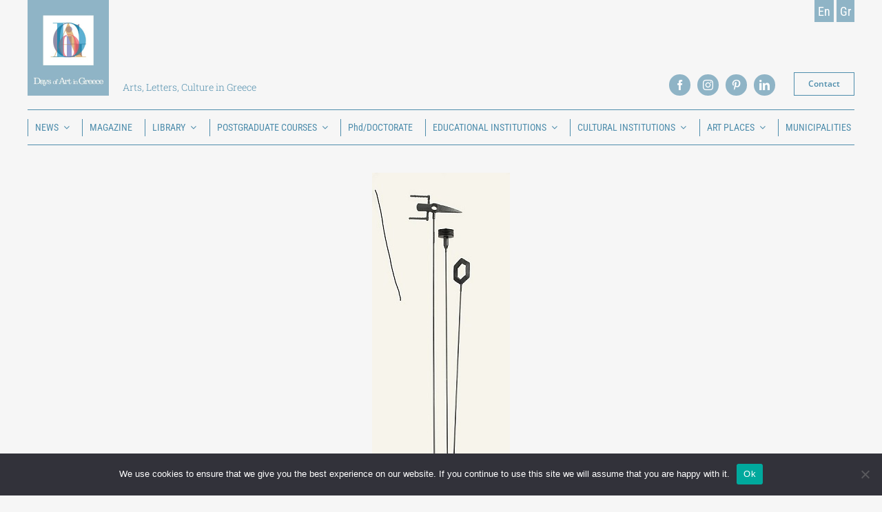

--- FILE ---
content_type: text/html; charset=UTF-8
request_url: https://daysofart.gr/en/news/days-of-art/vergos-auctions-highest-selling-price-takis/
body_size: 30000
content:
<!DOCTYPE html>
<html class="avada-html-layout-wide avada-html-header-position-top" lang="en-US" prefix="og: http://ogp.me/ns# fb: http://ogp.me/ns/fb#">
<head>
	<meta http-equiv="X-UA-Compatible" content="IE=edge" />
	<meta http-equiv="Content-Type" content="text/html; charset=utf-8"/>
	<meta name="viewport" content="width=device-width, initial-scale=1" />
	<meta name='robots' content='index, follow, max-image-preview:large, max-snippet:-1, max-video-preview:-1' />
	<style>img:is([sizes="auto" i], [sizes^="auto," i]) { contain-intrinsic-size: 3000px 1500px }</style>
	<link rel="alternate" href="https://daysofart.gr/en/news/days-of-art/vergos-auctions-highest-selling-price-takis/" hreflang="en" />
<link rel="alternate" href="https://daysofart.gr/%ce%bd%ce%b5%ce%b1/%ce%b7%ce%bc%ce%ad%cf%81%ce%b5%cf%82-%cf%84%ce%ad%cf%87%ce%bd%ce%b7%cf%82/vergos-auctions-takis-ipsiloteri-timi-polisis/" hreflang="el" />

	<!-- This site is optimized with the Yoast SEO plugin v24.7 - https://yoast.com/wordpress/plugins/seo/ -->
	<title>VERGOS Auctions achieves the highest selling price worldwide by the pioneering sculptor Takis - Days of Art in Greece</title>
	<link rel="canonical" href="https://daysofart.gr/en/news/days-of-art/vergos-auctions-highest-selling-price-takis/" />
	<meta property="og:locale" content="en_US" />
	<meta property="og:locale:alternate" content="el_GR" />
	<meta property="og:type" content="article" />
	<meta property="og:title" content="VERGOS Auctions achieves the highest selling price worldwide by the pioneering sculptor Takis - Days of Art in Greece" />
	<meta property="og:url" content="https://daysofart.gr/en/news/days-of-art/vergos-auctions-highest-selling-price-takis/" />
	<meta property="og:site_name" content="Days of Art in Greece" />
	<meta property="article:published_time" content="2021-06-23T10:58:26+00:00" />
	<meta property="article:modified_time" content="2021-06-23T11:04:11+00:00" />
	<meta property="og:image" content="https://daysofart.gr/wp-content/uploads/2021/06/Τάκης-Βασιλάκης-Signal-1974-σίδηρος-και-χάλυβας-Ύψος-246-cm-E-190.300-e1624438969676.jpg" />
	<meta property="og:image:width" content="547" />
	<meta property="og:image:height" content="547" />
	<meta property="og:image:type" content="image/jpeg" />
	<meta name="author" content="admin" />
	<meta name="twitter:card" content="summary_large_image" />
	<meta name="twitter:label1" content="Written by" />
	<meta name="twitter:data1" content="admin" />
	<meta name="twitter:label2" content="Est. reading time" />
	<meta name="twitter:data2" content="5 minutes" />
	<script type="application/ld+json" class="yoast-schema-graph">{"@context":"https://schema.org","@graph":[{"@type":"WebPage","@id":"https://daysofart.gr/en/news/days-of-art/vergos-auctions-highest-selling-price-takis/","url":"https://daysofart.gr/en/news/days-of-art/vergos-auctions-highest-selling-price-takis/","name":"VERGOS Auctions achieves the highest selling price worldwide by the pioneering sculptor Takis - Days of Art in Greece","isPartOf":{"@id":"https://daysofart.gr/en/#website"},"primaryImageOfPage":{"@id":"https://daysofart.gr/en/news/days-of-art/vergos-auctions-highest-selling-price-takis/#primaryimage"},"image":{"@id":"https://daysofart.gr/en/news/days-of-art/vergos-auctions-highest-selling-price-takis/#primaryimage"},"thumbnailUrl":"https://daysofart.gr/wp-content/uploads/2021/06/Τάκης-Βασιλάκης-Signal-1974-σίδηρος-και-χάλυβας-Ύψος-246-cm-E-190.300-e1624438969676.jpg","datePublished":"2021-06-23T10:58:26+00:00","dateModified":"2021-06-23T11:04:11+00:00","author":{"@id":"https://daysofart.gr/en/#/schema/person/274e731cc94d061a0572cf2045135cdb"},"breadcrumb":{"@id":"https://daysofart.gr/en/news/days-of-art/vergos-auctions-highest-selling-price-takis/#breadcrumb"},"inLanguage":"en-US","potentialAction":[{"@type":"ReadAction","target":["https://daysofart.gr/en/news/days-of-art/vergos-auctions-highest-selling-price-takis/"]}]},{"@type":"ImageObject","inLanguage":"en-US","@id":"https://daysofart.gr/en/news/days-of-art/vergos-auctions-highest-selling-price-takis/#primaryimage","url":"https://daysofart.gr/wp-content/uploads/2021/06/Τάκης-Βασιλάκης-Signal-1974-σίδηρος-και-χάλυβας-Ύψος-246-cm-E-190.300-e1624438969676.jpg","contentUrl":"https://daysofart.gr/wp-content/uploads/2021/06/Τάκης-Βασιλάκης-Signal-1974-σίδηρος-και-χάλυβας-Ύψος-246-cm-E-190.300-e1624438969676.jpg","width":547,"height":547,"caption":"Τάκης [Βασιλάκης], Signal [1974], σίδηρος και χάλυβας, ύψος 246 cm, €190.300 / Takis [Vasilakis], Signal [1974], iron and steel , height 246 cm, €190,300"},{"@type":"BreadcrumbList","@id":"https://daysofart.gr/en/news/days-of-art/vergos-auctions-highest-selling-price-takis/#breadcrumb","itemListElement":[{"@type":"ListItem","position":1,"name":"Home","item":"https://daysofart.gr/en/"},{"@type":"ListItem","position":2,"name":"VERGOS Auctions achieves the highest selling price worldwide by the pioneering sculptor Takis"}]},{"@type":"WebSite","@id":"https://daysofart.gr/en/#website","url":"https://daysofart.gr/en/","name":"Days of Art in Greece","description":"","potentialAction":[{"@type":"SearchAction","target":{"@type":"EntryPoint","urlTemplate":"https://daysofart.gr/en/?s={search_term_string}"},"query-input":{"@type":"PropertyValueSpecification","valueRequired":true,"valueName":"search_term_string"}}],"inLanguage":"en-US"},{"@type":"Person","@id":"https://daysofart.gr/en/#/schema/person/274e731cc94d061a0572cf2045135cdb","name":"admin","image":{"@type":"ImageObject","inLanguage":"en-US","@id":"https://daysofart.gr/en/#/schema/person/image/","url":"https://secure.gravatar.com/avatar/5dc499dc6f36b4a24aa4e3a5656f6006?s=96&d=mm&r=g","contentUrl":"https://secure.gravatar.com/avatar/5dc499dc6f36b4a24aa4e3a5656f6006?s=96&d=mm&r=g","caption":"admin"},"sameAs":["https://daysofart.thinkplus.dev"],"url":"https://daysofart.gr/en/author/admin/"}]}</script>
	<!-- / Yoast SEO plugin. -->


<link rel="alternate" type="application/rss+xml" title="Days of Art in Greece &raquo; Feed" href="https://daysofart.gr/en/feed/" />
<link rel="alternate" type="application/rss+xml" title="Days of Art in Greece &raquo; Comments Feed" href="https://daysofart.gr/en/comments/feed/" />
					<link rel="shortcut icon" href="https://daysofart.gr/wp-content/uploads/2021/01/fav.png" type="image/x-icon" />
		
					<!-- Apple Touch Icon -->
			<link rel="apple-touch-icon" sizes="180x180" href="https://daysofart.gr/wp-content/uploads/2021/01/fav.png">
		
					<!-- Android Icon -->
			<link rel="icon" sizes="192x192" href="https://daysofart.gr/wp-content/uploads/2021/01/fav.png">
		
					<!-- MS Edge Icon -->
			<meta name="msapplication-TileImage" content="https://daysofart.gr/wp-content/uploads/2021/01/fav.png">
				<link rel="alternate" type="application/rss+xml" title="Days of Art in Greece &raquo; VERGOS Auctions achieves the highest selling price worldwide by the pioneering sculptor Takis Comments Feed" href="https://daysofart.gr/en/news/days-of-art/vergos-auctions-highest-selling-price-takis/feed/" />
					<meta name="description" content="The sculpture was initially appraised for €100,000 - 150,000, but ended up selling for €190,300  

The highest selling price worldwide for a sculpture by the pioneering Greek artist Takis (Panagiotis Vasilakis, 1925 - 2019) was achieved by VERGOS Auctions, the largest Greek auction house, in the recent auction of Modern Greek Painting and Sculpture,"/>
				
		<meta property="og:locale" content="en_US"/>
		<meta property="og:type" content="article"/>
		<meta property="og:site_name" content="Days of Art in Greece"/>
		<meta property="og:title" content="VERGOS Auctions achieves the highest selling price worldwide by the pioneering sculptor Takis - Days of Art in Greece"/>
				<meta property="og:description" content="The sculpture was initially appraised for €100,000 - 150,000, but ended up selling for €190,300  

The highest selling price worldwide for a sculpture by the pioneering Greek artist Takis (Panagiotis Vasilakis, 1925 - 2019) was achieved by VERGOS Auctions, the largest Greek auction house, in the recent auction of Modern Greek Painting and Sculpture,"/>
				<meta property="og:url" content="https://daysofart.gr/en/news/days-of-art/vergos-auctions-highest-selling-price-takis/"/>
										<meta property="article:published_time" content="2021-06-23T10:58:26+00:00"/>
							<meta property="article:modified_time" content="2021-06-23T11:04:11+00:00"/>
								<meta name="author" content="admin"/>
								<meta property="og:image" content="https://daysofart.gr/wp-content/uploads/2021/06/Τάκης-Βασιλάκης-Signal-1974-σίδηρος-και-χάλυβας-Ύψος-246-cm-E-190.300-e1624438969676.jpg"/>
		<meta property="og:image:width" content="547"/>
		<meta property="og:image:height" content="547"/>
		<meta property="og:image:type" content="image/jpeg"/>
				<script type="text/javascript">
/* <![CDATA[ */
window._wpemojiSettings = {"baseUrl":"https:\/\/s.w.org\/images\/core\/emoji\/15.0.3\/72x72\/","ext":".png","svgUrl":"https:\/\/s.w.org\/images\/core\/emoji\/15.0.3\/svg\/","svgExt":".svg","source":{"concatemoji":"https:\/\/daysofart.gr\/wp-includes\/js\/wp-emoji-release.min.js?ver=6.7.4"}};
/*! This file is auto-generated */
!function(i,n){var o,s,e;function c(e){try{var t={supportTests:e,timestamp:(new Date).valueOf()};sessionStorage.setItem(o,JSON.stringify(t))}catch(e){}}function p(e,t,n){e.clearRect(0,0,e.canvas.width,e.canvas.height),e.fillText(t,0,0);var t=new Uint32Array(e.getImageData(0,0,e.canvas.width,e.canvas.height).data),r=(e.clearRect(0,0,e.canvas.width,e.canvas.height),e.fillText(n,0,0),new Uint32Array(e.getImageData(0,0,e.canvas.width,e.canvas.height).data));return t.every(function(e,t){return e===r[t]})}function u(e,t,n){switch(t){case"flag":return n(e,"\ud83c\udff3\ufe0f\u200d\u26a7\ufe0f","\ud83c\udff3\ufe0f\u200b\u26a7\ufe0f")?!1:!n(e,"\ud83c\uddfa\ud83c\uddf3","\ud83c\uddfa\u200b\ud83c\uddf3")&&!n(e,"\ud83c\udff4\udb40\udc67\udb40\udc62\udb40\udc65\udb40\udc6e\udb40\udc67\udb40\udc7f","\ud83c\udff4\u200b\udb40\udc67\u200b\udb40\udc62\u200b\udb40\udc65\u200b\udb40\udc6e\u200b\udb40\udc67\u200b\udb40\udc7f");case"emoji":return!n(e,"\ud83d\udc26\u200d\u2b1b","\ud83d\udc26\u200b\u2b1b")}return!1}function f(e,t,n){var r="undefined"!=typeof WorkerGlobalScope&&self instanceof WorkerGlobalScope?new OffscreenCanvas(300,150):i.createElement("canvas"),a=r.getContext("2d",{willReadFrequently:!0}),o=(a.textBaseline="top",a.font="600 32px Arial",{});return e.forEach(function(e){o[e]=t(a,e,n)}),o}function t(e){var t=i.createElement("script");t.src=e,t.defer=!0,i.head.appendChild(t)}"undefined"!=typeof Promise&&(o="wpEmojiSettingsSupports",s=["flag","emoji"],n.supports={everything:!0,everythingExceptFlag:!0},e=new Promise(function(e){i.addEventListener("DOMContentLoaded",e,{once:!0})}),new Promise(function(t){var n=function(){try{var e=JSON.parse(sessionStorage.getItem(o));if("object"==typeof e&&"number"==typeof e.timestamp&&(new Date).valueOf()<e.timestamp+604800&&"object"==typeof e.supportTests)return e.supportTests}catch(e){}return null}();if(!n){if("undefined"!=typeof Worker&&"undefined"!=typeof OffscreenCanvas&&"undefined"!=typeof URL&&URL.createObjectURL&&"undefined"!=typeof Blob)try{var e="postMessage("+f.toString()+"("+[JSON.stringify(s),u.toString(),p.toString()].join(",")+"));",r=new Blob([e],{type:"text/javascript"}),a=new Worker(URL.createObjectURL(r),{name:"wpTestEmojiSupports"});return void(a.onmessage=function(e){c(n=e.data),a.terminate(),t(n)})}catch(e){}c(n=f(s,u,p))}t(n)}).then(function(e){for(var t in e)n.supports[t]=e[t],n.supports.everything=n.supports.everything&&n.supports[t],"flag"!==t&&(n.supports.everythingExceptFlag=n.supports.everythingExceptFlag&&n.supports[t]);n.supports.everythingExceptFlag=n.supports.everythingExceptFlag&&!n.supports.flag,n.DOMReady=!1,n.readyCallback=function(){n.DOMReady=!0}}).then(function(){return e}).then(function(){var e;n.supports.everything||(n.readyCallback(),(e=n.source||{}).concatemoji?t(e.concatemoji):e.wpemoji&&e.twemoji&&(t(e.twemoji),t(e.wpemoji)))}))}((window,document),window._wpemojiSettings);
/* ]]> */
</script>
<style id='wp-emoji-styles-inline-css' type='text/css'>

	img.wp-smiley, img.emoji {
		display: inline !important;
		border: none !important;
		box-shadow: none !important;
		height: 1em !important;
		width: 1em !important;
		margin: 0 0.07em !important;
		vertical-align: -0.1em !important;
		background: none !important;
		padding: 0 !important;
	}
</style>
<link rel='stylesheet' id='wp-block-library-css' href='https://daysofart.gr/wp-includes/css/dist/block-library/style.min.css?ver=6.7.4' type='text/css' media='all' />
<style id='wp-block-library-theme-inline-css' type='text/css'>
.wp-block-audio :where(figcaption){color:#555;font-size:13px;text-align:center}.is-dark-theme .wp-block-audio :where(figcaption){color:#ffffffa6}.wp-block-audio{margin:0 0 1em}.wp-block-code{border:1px solid #ccc;border-radius:4px;font-family:Menlo,Consolas,monaco,monospace;padding:.8em 1em}.wp-block-embed :where(figcaption){color:#555;font-size:13px;text-align:center}.is-dark-theme .wp-block-embed :where(figcaption){color:#ffffffa6}.wp-block-embed{margin:0 0 1em}.blocks-gallery-caption{color:#555;font-size:13px;text-align:center}.is-dark-theme .blocks-gallery-caption{color:#ffffffa6}:root :where(.wp-block-image figcaption){color:#555;font-size:13px;text-align:center}.is-dark-theme :root :where(.wp-block-image figcaption){color:#ffffffa6}.wp-block-image{margin:0 0 1em}.wp-block-pullquote{border-bottom:4px solid;border-top:4px solid;color:currentColor;margin-bottom:1.75em}.wp-block-pullquote cite,.wp-block-pullquote footer,.wp-block-pullquote__citation{color:currentColor;font-size:.8125em;font-style:normal;text-transform:uppercase}.wp-block-quote{border-left:.25em solid;margin:0 0 1.75em;padding-left:1em}.wp-block-quote cite,.wp-block-quote footer{color:currentColor;font-size:.8125em;font-style:normal;position:relative}.wp-block-quote:where(.has-text-align-right){border-left:none;border-right:.25em solid;padding-left:0;padding-right:1em}.wp-block-quote:where(.has-text-align-center){border:none;padding-left:0}.wp-block-quote.is-large,.wp-block-quote.is-style-large,.wp-block-quote:where(.is-style-plain){border:none}.wp-block-search .wp-block-search__label{font-weight:700}.wp-block-search__button{border:1px solid #ccc;padding:.375em .625em}:where(.wp-block-group.has-background){padding:1.25em 2.375em}.wp-block-separator.has-css-opacity{opacity:.4}.wp-block-separator{border:none;border-bottom:2px solid;margin-left:auto;margin-right:auto}.wp-block-separator.has-alpha-channel-opacity{opacity:1}.wp-block-separator:not(.is-style-wide):not(.is-style-dots){width:100px}.wp-block-separator.has-background:not(.is-style-dots){border-bottom:none;height:1px}.wp-block-separator.has-background:not(.is-style-wide):not(.is-style-dots){height:2px}.wp-block-table{margin:0 0 1em}.wp-block-table td,.wp-block-table th{word-break:normal}.wp-block-table :where(figcaption){color:#555;font-size:13px;text-align:center}.is-dark-theme .wp-block-table :where(figcaption){color:#ffffffa6}.wp-block-video :where(figcaption){color:#555;font-size:13px;text-align:center}.is-dark-theme .wp-block-video :where(figcaption){color:#ffffffa6}.wp-block-video{margin:0 0 1em}:root :where(.wp-block-template-part.has-background){margin-bottom:0;margin-top:0;padding:1.25em 2.375em}
</style>
<style id='classic-theme-styles-inline-css' type='text/css'>
/*! This file is auto-generated */
.wp-block-button__link{color:#fff;background-color:#32373c;border-radius:9999px;box-shadow:none;text-decoration:none;padding:calc(.667em + 2px) calc(1.333em + 2px);font-size:1.125em}.wp-block-file__button{background:#32373c;color:#fff;text-decoration:none}
</style>
<style id='global-styles-inline-css' type='text/css'>
:root{--wp--preset--aspect-ratio--square: 1;--wp--preset--aspect-ratio--4-3: 4/3;--wp--preset--aspect-ratio--3-4: 3/4;--wp--preset--aspect-ratio--3-2: 3/2;--wp--preset--aspect-ratio--2-3: 2/3;--wp--preset--aspect-ratio--16-9: 16/9;--wp--preset--aspect-ratio--9-16: 9/16;--wp--preset--color--black: #000000;--wp--preset--color--cyan-bluish-gray: #abb8c3;--wp--preset--color--white: #ffffff;--wp--preset--color--pale-pink: #f78da7;--wp--preset--color--vivid-red: #cf2e2e;--wp--preset--color--luminous-vivid-orange: #ff6900;--wp--preset--color--luminous-vivid-amber: #fcb900;--wp--preset--color--light-green-cyan: #7bdcb5;--wp--preset--color--vivid-green-cyan: #00d084;--wp--preset--color--pale-cyan-blue: #8ed1fc;--wp--preset--color--vivid-cyan-blue: #0693e3;--wp--preset--color--vivid-purple: #9b51e0;--wp--preset--color--awb-color-1: rgba(255,255,255,1);--wp--preset--color--awb-color-2: rgba(249,249,251,1);--wp--preset--color--awb-color-3: rgba(242,243,245,1);--wp--preset--color--awb-color-4: rgba(226,226,226,1);--wp--preset--color--awb-color-5: rgba(78,141,172,1);--wp--preset--color--awb-color-6: rgba(74,78,87,1);--wp--preset--color--awb-color-7: rgba(33,41,52,1);--wp--preset--color--awb-color-8: rgba(0,0,0,1);--wp--preset--color--awb-color-custom-10: rgba(101,188,123,1);--wp--preset--color--awb-color-custom-11: rgba(255,255,255,0.8);--wp--preset--color--awb-color-custom-12: rgba(143,180,198,1);--wp--preset--color--awb-color-custom-13: rgba(203,220,228,1);--wp--preset--color--awb-color-custom-14: rgba(63,63,63,1);--wp--preset--color--awb-color-custom-15: rgba(29,36,45,1);--wp--preset--color--awb-color-custom-16: rgba(51,51,51,1);--wp--preset--gradient--vivid-cyan-blue-to-vivid-purple: linear-gradient(135deg,rgba(6,147,227,1) 0%,rgb(155,81,224) 100%);--wp--preset--gradient--light-green-cyan-to-vivid-green-cyan: linear-gradient(135deg,rgb(122,220,180) 0%,rgb(0,208,130) 100%);--wp--preset--gradient--luminous-vivid-amber-to-luminous-vivid-orange: linear-gradient(135deg,rgba(252,185,0,1) 0%,rgba(255,105,0,1) 100%);--wp--preset--gradient--luminous-vivid-orange-to-vivid-red: linear-gradient(135deg,rgba(255,105,0,1) 0%,rgb(207,46,46) 100%);--wp--preset--gradient--very-light-gray-to-cyan-bluish-gray: linear-gradient(135deg,rgb(238,238,238) 0%,rgb(169,184,195) 100%);--wp--preset--gradient--cool-to-warm-spectrum: linear-gradient(135deg,rgb(74,234,220) 0%,rgb(151,120,209) 20%,rgb(207,42,186) 40%,rgb(238,44,130) 60%,rgb(251,105,98) 80%,rgb(254,248,76) 100%);--wp--preset--gradient--blush-light-purple: linear-gradient(135deg,rgb(255,206,236) 0%,rgb(152,150,240) 100%);--wp--preset--gradient--blush-bordeaux: linear-gradient(135deg,rgb(254,205,165) 0%,rgb(254,45,45) 50%,rgb(107,0,62) 100%);--wp--preset--gradient--luminous-dusk: linear-gradient(135deg,rgb(255,203,112) 0%,rgb(199,81,192) 50%,rgb(65,88,208) 100%);--wp--preset--gradient--pale-ocean: linear-gradient(135deg,rgb(255,245,203) 0%,rgb(182,227,212) 50%,rgb(51,167,181) 100%);--wp--preset--gradient--electric-grass: linear-gradient(135deg,rgb(202,248,128) 0%,rgb(113,206,126) 100%);--wp--preset--gradient--midnight: linear-gradient(135deg,rgb(2,3,129) 0%,rgb(40,116,252) 100%);--wp--preset--font-size--small: 13.5px;--wp--preset--font-size--medium: 20px;--wp--preset--font-size--large: 27px;--wp--preset--font-size--x-large: 42px;--wp--preset--font-size--normal: 18px;--wp--preset--font-size--xlarge: 36px;--wp--preset--font-size--huge: 54px;--wp--preset--spacing--20: 0.44rem;--wp--preset--spacing--30: 0.67rem;--wp--preset--spacing--40: 1rem;--wp--preset--spacing--50: 1.5rem;--wp--preset--spacing--60: 2.25rem;--wp--preset--spacing--70: 3.38rem;--wp--preset--spacing--80: 5.06rem;--wp--preset--shadow--natural: 6px 6px 9px rgba(0, 0, 0, 0.2);--wp--preset--shadow--deep: 12px 12px 50px rgba(0, 0, 0, 0.4);--wp--preset--shadow--sharp: 6px 6px 0px rgba(0, 0, 0, 0.2);--wp--preset--shadow--outlined: 6px 6px 0px -3px rgba(255, 255, 255, 1), 6px 6px rgba(0, 0, 0, 1);--wp--preset--shadow--crisp: 6px 6px 0px rgba(0, 0, 0, 1);}:where(.is-layout-flex){gap: 0.5em;}:where(.is-layout-grid){gap: 0.5em;}body .is-layout-flex{display: flex;}.is-layout-flex{flex-wrap: wrap;align-items: center;}.is-layout-flex > :is(*, div){margin: 0;}body .is-layout-grid{display: grid;}.is-layout-grid > :is(*, div){margin: 0;}:where(.wp-block-columns.is-layout-flex){gap: 2em;}:where(.wp-block-columns.is-layout-grid){gap: 2em;}:where(.wp-block-post-template.is-layout-flex){gap: 1.25em;}:where(.wp-block-post-template.is-layout-grid){gap: 1.25em;}.has-black-color{color: var(--wp--preset--color--black) !important;}.has-cyan-bluish-gray-color{color: var(--wp--preset--color--cyan-bluish-gray) !important;}.has-white-color{color: var(--wp--preset--color--white) !important;}.has-pale-pink-color{color: var(--wp--preset--color--pale-pink) !important;}.has-vivid-red-color{color: var(--wp--preset--color--vivid-red) !important;}.has-luminous-vivid-orange-color{color: var(--wp--preset--color--luminous-vivid-orange) !important;}.has-luminous-vivid-amber-color{color: var(--wp--preset--color--luminous-vivid-amber) !important;}.has-light-green-cyan-color{color: var(--wp--preset--color--light-green-cyan) !important;}.has-vivid-green-cyan-color{color: var(--wp--preset--color--vivid-green-cyan) !important;}.has-pale-cyan-blue-color{color: var(--wp--preset--color--pale-cyan-blue) !important;}.has-vivid-cyan-blue-color{color: var(--wp--preset--color--vivid-cyan-blue) !important;}.has-vivid-purple-color{color: var(--wp--preset--color--vivid-purple) !important;}.has-black-background-color{background-color: var(--wp--preset--color--black) !important;}.has-cyan-bluish-gray-background-color{background-color: var(--wp--preset--color--cyan-bluish-gray) !important;}.has-white-background-color{background-color: var(--wp--preset--color--white) !important;}.has-pale-pink-background-color{background-color: var(--wp--preset--color--pale-pink) !important;}.has-vivid-red-background-color{background-color: var(--wp--preset--color--vivid-red) !important;}.has-luminous-vivid-orange-background-color{background-color: var(--wp--preset--color--luminous-vivid-orange) !important;}.has-luminous-vivid-amber-background-color{background-color: var(--wp--preset--color--luminous-vivid-amber) !important;}.has-light-green-cyan-background-color{background-color: var(--wp--preset--color--light-green-cyan) !important;}.has-vivid-green-cyan-background-color{background-color: var(--wp--preset--color--vivid-green-cyan) !important;}.has-pale-cyan-blue-background-color{background-color: var(--wp--preset--color--pale-cyan-blue) !important;}.has-vivid-cyan-blue-background-color{background-color: var(--wp--preset--color--vivid-cyan-blue) !important;}.has-vivid-purple-background-color{background-color: var(--wp--preset--color--vivid-purple) !important;}.has-black-border-color{border-color: var(--wp--preset--color--black) !important;}.has-cyan-bluish-gray-border-color{border-color: var(--wp--preset--color--cyan-bluish-gray) !important;}.has-white-border-color{border-color: var(--wp--preset--color--white) !important;}.has-pale-pink-border-color{border-color: var(--wp--preset--color--pale-pink) !important;}.has-vivid-red-border-color{border-color: var(--wp--preset--color--vivid-red) !important;}.has-luminous-vivid-orange-border-color{border-color: var(--wp--preset--color--luminous-vivid-orange) !important;}.has-luminous-vivid-amber-border-color{border-color: var(--wp--preset--color--luminous-vivid-amber) !important;}.has-light-green-cyan-border-color{border-color: var(--wp--preset--color--light-green-cyan) !important;}.has-vivid-green-cyan-border-color{border-color: var(--wp--preset--color--vivid-green-cyan) !important;}.has-pale-cyan-blue-border-color{border-color: var(--wp--preset--color--pale-cyan-blue) !important;}.has-vivid-cyan-blue-border-color{border-color: var(--wp--preset--color--vivid-cyan-blue) !important;}.has-vivid-purple-border-color{border-color: var(--wp--preset--color--vivid-purple) !important;}.has-vivid-cyan-blue-to-vivid-purple-gradient-background{background: var(--wp--preset--gradient--vivid-cyan-blue-to-vivid-purple) !important;}.has-light-green-cyan-to-vivid-green-cyan-gradient-background{background: var(--wp--preset--gradient--light-green-cyan-to-vivid-green-cyan) !important;}.has-luminous-vivid-amber-to-luminous-vivid-orange-gradient-background{background: var(--wp--preset--gradient--luminous-vivid-amber-to-luminous-vivid-orange) !important;}.has-luminous-vivid-orange-to-vivid-red-gradient-background{background: var(--wp--preset--gradient--luminous-vivid-orange-to-vivid-red) !important;}.has-very-light-gray-to-cyan-bluish-gray-gradient-background{background: var(--wp--preset--gradient--very-light-gray-to-cyan-bluish-gray) !important;}.has-cool-to-warm-spectrum-gradient-background{background: var(--wp--preset--gradient--cool-to-warm-spectrum) !important;}.has-blush-light-purple-gradient-background{background: var(--wp--preset--gradient--blush-light-purple) !important;}.has-blush-bordeaux-gradient-background{background: var(--wp--preset--gradient--blush-bordeaux) !important;}.has-luminous-dusk-gradient-background{background: var(--wp--preset--gradient--luminous-dusk) !important;}.has-pale-ocean-gradient-background{background: var(--wp--preset--gradient--pale-ocean) !important;}.has-electric-grass-gradient-background{background: var(--wp--preset--gradient--electric-grass) !important;}.has-midnight-gradient-background{background: var(--wp--preset--gradient--midnight) !important;}.has-small-font-size{font-size: var(--wp--preset--font-size--small) !important;}.has-medium-font-size{font-size: var(--wp--preset--font-size--medium) !important;}.has-large-font-size{font-size: var(--wp--preset--font-size--large) !important;}.has-x-large-font-size{font-size: var(--wp--preset--font-size--x-large) !important;}
:where(.wp-block-post-template.is-layout-flex){gap: 1.25em;}:where(.wp-block-post-template.is-layout-grid){gap: 1.25em;}
:where(.wp-block-columns.is-layout-flex){gap: 2em;}:where(.wp-block-columns.is-layout-grid){gap: 2em;}
:root :where(.wp-block-pullquote){font-size: 1.5em;line-height: 1.6;}
</style>
<link rel='stylesheet' id='cookie-notice-front-css' href='https://daysofart.gr/wp-content/plugins/cookie-notice/css/front.min.css?ver=2.5.9' type='text/css' media='all' />
<link rel='stylesheet' id='wpa-css-css' href='https://daysofart.gr/wp-content/plugins/honeypot/includes/css/wpa.css?ver=2.2.09' type='text/css' media='all' />
<link rel='stylesheet' id='ivory-search-styles-css' href='https://daysofart.gr/wp-content/plugins/add-search-to-menu/public/css/ivory-search.min.css?ver=5.5.9' type='text/css' media='all' />
<style id='akismet-widget-style-inline-css' type='text/css'>

			.a-stats {
				--akismet-color-mid-green: #357b49;
				--akismet-color-white: #fff;
				--akismet-color-light-grey: #f6f7f7;

				max-width: 350px;
				width: auto;
			}

			.a-stats * {
				all: unset;
				box-sizing: border-box;
			}

			.a-stats strong {
				font-weight: 600;
			}

			.a-stats a.a-stats__link,
			.a-stats a.a-stats__link:visited,
			.a-stats a.a-stats__link:active {
				background: var(--akismet-color-mid-green);
				border: none;
				box-shadow: none;
				border-radius: 8px;
				color: var(--akismet-color-white);
				cursor: pointer;
				display: block;
				font-family: -apple-system, BlinkMacSystemFont, 'Segoe UI', 'Roboto', 'Oxygen-Sans', 'Ubuntu', 'Cantarell', 'Helvetica Neue', sans-serif;
				font-weight: 500;
				padding: 12px;
				text-align: center;
				text-decoration: none;
				transition: all 0.2s ease;
			}

			/* Extra specificity to deal with TwentyTwentyOne focus style */
			.widget .a-stats a.a-stats__link:focus {
				background: var(--akismet-color-mid-green);
				color: var(--akismet-color-white);
				text-decoration: none;
			}

			.a-stats a.a-stats__link:hover {
				filter: brightness(110%);
				box-shadow: 0 4px 12px rgba(0, 0, 0, 0.06), 0 0 2px rgba(0, 0, 0, 0.16);
			}

			.a-stats .count {
				color: var(--akismet-color-white);
				display: block;
				font-size: 1.5em;
				line-height: 1.4;
				padding: 0 13px;
				white-space: nowrap;
			}
		
</style>
<link rel='stylesheet' id='fusion-dynamic-css-css' href='https://daysofart.gr/wp-content/uploads/fusion-styles/b57ce307def9681f53bceead276326d1.min.css?ver=3.11.15' type='text/css' media='all' />
<script type="text/javascript" id="cookie-notice-front-js-before">
/* <![CDATA[ */
var cnArgs = {"ajaxUrl":"https:\/\/daysofart.gr\/wp-admin\/admin-ajax.php","nonce":"5e9ee6a938","hideEffect":"fade","position":"bottom","onScroll":false,"onScrollOffset":100,"onClick":false,"cookieName":"cookie_notice_accepted","cookieTime":2592000,"cookieTimeRejected":2592000,"globalCookie":false,"redirection":false,"cache":false,"revokeCookies":false,"revokeCookiesOpt":"automatic"};
/* ]]> */
</script>
<script type="text/javascript" src="https://daysofart.gr/wp-content/plugins/cookie-notice/js/front.min.js?ver=2.5.9" id="cookie-notice-front-js"></script>
<script type="text/javascript" src="https://daysofart.gr/wp-includes/js/jquery/jquery.min.js?ver=3.7.1" id="jquery-core-js"></script>
<script type="text/javascript" src="https://daysofart.gr/wp-includes/js/jquery/jquery-migrate.min.js?ver=3.4.1" id="jquery-migrate-js"></script>
<link rel="https://api.w.org/" href="https://daysofart.gr/wp-json/" /><link rel="alternate" title="JSON" type="application/json" href="https://daysofart.gr/wp-json/wp/v2/posts/6684" /><link rel="EditURI" type="application/rsd+xml" title="RSD" href="https://daysofart.gr/xmlrpc.php?rsd" />
<meta name="generator" content="WordPress 6.7.4" />
<link rel='shortlink' href='https://daysofart.gr/?p=6684' />
<link rel="alternate" title="oEmbed (JSON)" type="application/json+oembed" href="https://daysofart.gr/wp-json/oembed/1.0/embed?url=https%3A%2F%2Fdaysofart.gr%2Fen%2Fnews%2Fdays-of-art%2Fvergos-auctions-highest-selling-price-takis%2F" />
<link rel="alternate" title="oEmbed (XML)" type="text/xml+oembed" href="https://daysofart.gr/wp-json/oembed/1.0/embed?url=https%3A%2F%2Fdaysofart.gr%2Fen%2Fnews%2Fdays-of-art%2Fvergos-auctions-highest-selling-price-takis%2F&#038;format=xml" />
<link rel="preload" href="https://daysofart.gr/wp-content/themes/Avada/includes/lib/assets/fonts/icomoon/awb-icons.woff" as="font" type="font/woff" crossorigin><link rel="preload" href="//daysofart.gr/wp-content/themes/Avada/includes/lib/assets/fonts/fontawesome/webfonts/fa-brands-400.woff2" as="font" type="font/woff2" crossorigin><link rel="preload" href="//daysofart.gr/wp-content/themes/Avada/includes/lib/assets/fonts/fontawesome/webfonts/fa-regular-400.woff2" as="font" type="font/woff2" crossorigin><link rel="preload" href="//daysofart.gr/wp-content/themes/Avada/includes/lib/assets/fonts/fontawesome/webfonts/fa-solid-900.woff2" as="font" type="font/woff2" crossorigin><style type="text/css" id="css-fb-visibility">@media screen and (max-width: 640px){.fusion-no-small-visibility{display:none !important;}body .sm-text-align-center{text-align:center !important;}body .sm-text-align-left{text-align:left !important;}body .sm-text-align-right{text-align:right !important;}body .sm-flex-align-center{justify-content:center !important;}body .sm-flex-align-flex-start{justify-content:flex-start !important;}body .sm-flex-align-flex-end{justify-content:flex-end !important;}body .sm-mx-auto{margin-left:auto !important;margin-right:auto !important;}body .sm-ml-auto{margin-left:auto !important;}body .sm-mr-auto{margin-right:auto !important;}body .fusion-absolute-position-small{position:absolute;top:auto;width:100%;}.awb-sticky.awb-sticky-small{ position: sticky; top: var(--awb-sticky-offset,0); }}@media screen and (min-width: 641px) and (max-width: 1024px){.fusion-no-medium-visibility{display:none !important;}body .md-text-align-center{text-align:center !important;}body .md-text-align-left{text-align:left !important;}body .md-text-align-right{text-align:right !important;}body .md-flex-align-center{justify-content:center !important;}body .md-flex-align-flex-start{justify-content:flex-start !important;}body .md-flex-align-flex-end{justify-content:flex-end !important;}body .md-mx-auto{margin-left:auto !important;margin-right:auto !important;}body .md-ml-auto{margin-left:auto !important;}body .md-mr-auto{margin-right:auto !important;}body .fusion-absolute-position-medium{position:absolute;top:auto;width:100%;}.awb-sticky.awb-sticky-medium{ position: sticky; top: var(--awb-sticky-offset,0); }}@media screen and (min-width: 1025px){.fusion-no-large-visibility{display:none !important;}body .lg-text-align-center{text-align:center !important;}body .lg-text-align-left{text-align:left !important;}body .lg-text-align-right{text-align:right !important;}body .lg-flex-align-center{justify-content:center !important;}body .lg-flex-align-flex-start{justify-content:flex-start !important;}body .lg-flex-align-flex-end{justify-content:flex-end !important;}body .lg-mx-auto{margin-left:auto !important;margin-right:auto !important;}body .lg-ml-auto{margin-left:auto !important;}body .lg-mr-auto{margin-right:auto !important;}body .fusion-absolute-position-large{position:absolute;top:auto;width:100%;}.awb-sticky.awb-sticky-large{ position: sticky; top: var(--awb-sticky-offset,0); }}</style><meta name="generator" content="Powered by Slider Revolution 6.7.29 - responsive, Mobile-Friendly Slider Plugin for WordPress with comfortable drag and drop interface." />
<script>function setREVStartSize(e){
			//window.requestAnimationFrame(function() {
				window.RSIW = window.RSIW===undefined ? window.innerWidth : window.RSIW;
				window.RSIH = window.RSIH===undefined ? window.innerHeight : window.RSIH;
				try {
					var pw = document.getElementById(e.c).parentNode.offsetWidth,
						newh;
					pw = pw===0 || isNaN(pw) || (e.l=="fullwidth" || e.layout=="fullwidth") ? window.RSIW : pw;
					e.tabw = e.tabw===undefined ? 0 : parseInt(e.tabw);
					e.thumbw = e.thumbw===undefined ? 0 : parseInt(e.thumbw);
					e.tabh = e.tabh===undefined ? 0 : parseInt(e.tabh);
					e.thumbh = e.thumbh===undefined ? 0 : parseInt(e.thumbh);
					e.tabhide = e.tabhide===undefined ? 0 : parseInt(e.tabhide);
					e.thumbhide = e.thumbhide===undefined ? 0 : parseInt(e.thumbhide);
					e.mh = e.mh===undefined || e.mh=="" || e.mh==="auto" ? 0 : parseInt(e.mh,0);
					if(e.layout==="fullscreen" || e.l==="fullscreen")
						newh = Math.max(e.mh,window.RSIH);
					else{
						e.gw = Array.isArray(e.gw) ? e.gw : [e.gw];
						for (var i in e.rl) if (e.gw[i]===undefined || e.gw[i]===0) e.gw[i] = e.gw[i-1];
						e.gh = e.el===undefined || e.el==="" || (Array.isArray(e.el) && e.el.length==0)? e.gh : e.el;
						e.gh = Array.isArray(e.gh) ? e.gh : [e.gh];
						for (var i in e.rl) if (e.gh[i]===undefined || e.gh[i]===0) e.gh[i] = e.gh[i-1];
											
						var nl = new Array(e.rl.length),
							ix = 0,
							sl;
						e.tabw = e.tabhide>=pw ? 0 : e.tabw;
						e.thumbw = e.thumbhide>=pw ? 0 : e.thumbw;
						e.tabh = e.tabhide>=pw ? 0 : e.tabh;
						e.thumbh = e.thumbhide>=pw ? 0 : e.thumbh;
						for (var i in e.rl) nl[i] = e.rl[i]<window.RSIW ? 0 : e.rl[i];
						sl = nl[0];
						for (var i in nl) if (sl>nl[i] && nl[i]>0) { sl = nl[i]; ix=i;}
						var m = pw>(e.gw[ix]+e.tabw+e.thumbw) ? 1 : (pw-(e.tabw+e.thumbw)) / (e.gw[ix]);
						newh =  (e.gh[ix] * m) + (e.tabh + e.thumbh);
					}
					var el = document.getElementById(e.c);
					if (el!==null && el) el.style.height = newh+"px";
					el = document.getElementById(e.c+"_wrapper");
					if (el!==null && el) {
						el.style.height = newh+"px";
						el.style.display = "block";
					}
				} catch(e){
					console.log("Failure at Presize of Slider:" + e)
				}
			//});
		  };</script>
		<script type="text/javascript">
			var doc = document.documentElement;
			doc.setAttribute( 'data-useragent', navigator.userAgent );
		</script>
		<style type="text/css" id="fusion-builder-template-header-css">.LangBtn{
color: #fff !important;
padding: 15px 5px 5px 5px;
background: #8fb4c6;
}

.LangBtn a:hover, .LangBtn a:active{
color: #fff ;
background: #A3C1CF;
}

.fusion-menu-element-wrapper.collapse-enabled ul button[aria-expanded=true]+.sub-menu {
    overflow: initial;
}


@media only screen and (max-device-width: 1024px) and (min-device-width: 768px) and (orientation: portrait){
#header-social-my .fusion-social-networks {
    display: block;
    text-align: right !important;
    padding: 0;
}
}
.widget.widget_polylang li{
display:inline!important;
}
.widget.widget_polylang a{
font-family: "Roboto Condensed";

    font-weight: 400;
color: #fff !important;
    padding: 15px 5px 5px 5px;
    background: #8fb4c6;
}</style><style type="text/css" id="fusion-builder-template-footer-css">.indexfront{
z-index: 10000000000000;
}

#bgsize{
background-size: auto !important;
}

@media only screen and (max-device-width: 1024px) and (min-device-width: 768px) and (orientation: portrait){
.footer-social-my .fusion-social-networks {
    display: block;
    text-align: center;
    padding: 0;
}}

.newslettercenter{
    display: flex;
    align-self: center;
}

.newsfield{
float: left;
padding: 0 15px 15px 0;
}

.subbtn{
float: left;
}


.wpcf7-form .wpcf7-text {
    padding-top: 0;
    padding-bottom: 0;
    height: 40px;
    background-color: #ffffff !important;
    font-size: 16px;
    font-weight: 100;
    color: #F88792;
    border-width: 0;
    border-radius: 0px;
   box-shadow: 0 0 30px 0 #00000015 !important;
}

.wpcf7-form input[type="submit"], .wpcf7-submit, input.button-default{
font-family: inherit;
    font-weight: 400;
    font-style: normal;
    letter-spacing: 0px;
    border-width: 1px;
    border-style: solid;
    border-radius: 0;
    text-transform: none;
    transition: all .2s;
    height: 40px;
    background: #9c27b000;
    color: #F88792;
    border-color: #F88792;
    line-height: 0 !important;
}

.wpcf7-form input[type="submit"]:hover, .wpcf7-submit:hover, input.button-default:hover{
    background: #F88792;
    color: #ffffff;
    border-width: 1px;
    border-color: #F88792;
}

.footermenufont{
    font-family: "Roboto Condensed";
    font-weight: 300;
color: #4e8dac;
    font-size: 14px;
}</style>			<style type="text/css" media="screen">
			/* Ivory search custom CSS code */
			.is-form-style input.is-search-input {
    background: #fff;
    background-image: none!important;
    color: #4E8DAC;
    padding: 25px;
    margin: 0;
    outline: 0!important;
    font-size: 18px!important;
    font-weight: 100;
    height: 50px;
    min-height: 0;
    line-height: 1;
    border-radius: 0;
    border: 0 !important;
    font-family: 'Roboto Condensed';
    width: 100%;
    -webkit-box-sizing: border-box;
    -moz-box-sizing: border-box;
    box-sizing: border-box;
    -webkit-appearance: none;
    -webkit-border-radius: 0;
    border-radius: 0;
    box-shadow: aqua;
box-shadow: 0 0 30px 0 #00000015;
}


.is-search-icon {
    display: inline-block!important;
    color: #4E8DAC;
    background: #ffffff;
    box-shadow: 0 0 30px 0 #00000015 !important;
    outline: 0;
    margin: -11px;
    font-size: 14px!important;
    border: 0;
    border-radius: 0;
    line-height: 1;
    height: 50px;
    text-transform: capitalize;
    vertical-align: middle;
    -webkit-transition: background-color .1s ease-in-out;
    -moz-transition: background-color .1s ease-in-out;
    -o-transition: background-color .1s ease-in-out;
    transition: background-color .1s ease-in-out;
    -webkit-box-sizing: border-box;
    -moz-box-sizing: border-box;
    box-sizing: border-box;
}

.is-search-icon {
    width: 36px;
    padding-top: 13px!important;
}


.is-form-style .is-search-submit path {
    fill: #4E8DAC;
}			</style>
		
	<!-- Global site tag (gtag.js) - Google Analytics -->
<script async src="https://www.googletagmanager.com/gtag/js?id=UA-159819288-12"></script>
<script>
  window.dataLayer = window.dataLayer || [];
  function gtag(){dataLayer.push(arguments);}
  gtag('js', new Date());

  gtag('config', 'UA-159819288-12');
</script></head>

<body class="post-template-default single single-post postid-6684 single-format-standard cookies-not-set Avada fusion-image-hovers fusion-pagination-sizing fusion-button_type-flat fusion-button_span-no fusion-button_gradient-linear avada-image-rollover-circle-yes avada-image-rollover-no fusion-body ltr fusion-sticky-header no-tablet-sticky-header no-mobile-sticky-header avada-has-rev-slider-styles fusion-disable-outline fusion-sub-menu-fade mobile-logo-pos-left layout-wide-mode avada-has-boxed-modal-shadow- layout-scroll-offset-full avada-has-zero-margin-offset-top fusion-top-header menu-text-align-center mobile-menu-design-flyout fusion-show-pagination-text fusion-header-layout-v1 avada-responsive avada-footer-fx-none avada-menu-highlight-style-bar fusion-search-form-clean fusion-main-menu-search-overlay fusion-avatar-circle avada-dropdown-styles avada-blog-layout-large avada-blog-archive-layout-grid avada-header-shadow-no avada-menu-icon-position-left avada-has-megamenu-shadow avada-has-breadcrumb-mobile-hidden avada-has-titlebar-hide avada-header-border-color-full-transparent avada-has-pagination-width_height avada-flyout-menu-direction-fade avada-ec-views-v1" data-awb-post-id="6684">
		<a class="skip-link screen-reader-text" href="#content">Skip to content</a>

	<div id="boxed-wrapper">
		
		<div id="wrapper" class="fusion-wrapper">
			<div id="home" style="position:relative;top:-1px;"></div>
												<div class="fusion-tb-header"><div class="fusion-fullwidth fullwidth-box fusion-builder-row-1 fusion-flex-container nonhundred-percent-fullwidth non-hundred-percent-height-scrolling fusion-custom-z-index" style="--awb-border-radius-top-left:0px;--awb-border-radius-top-right:0px;--awb-border-radius-bottom-right:0px;--awb-border-radius-bottom-left:0px;--awb-z-index:1111111111111;--awb-padding-top:0px;--awb-margin-top:0px;--awb-background-color:#f6f6f6;--awb-flex-wrap:wrap;" ><div class="fusion-builder-row fusion-row fusion-flex-align-items-stretch fusion-flex-justify-content-space-between fusion-flex-content-wrap" style="max-width:1248px;margin-left: calc(-4% / 2 );margin-right: calc(-4% / 2 );"><div class="fusion-layout-column fusion_builder_column fusion-builder-column-0 fusion_builder_column_2_3 2_3 fusion-flex-column fusion-display-normal-only" style="--awb-padding-top:0px;--awb-bg-size:cover;--awb-width-large:66.666666666667%;--awb-margin-top-large:0px;--awb-spacing-right-large:10px;--awb-margin-bottom-large:20px;--awb-spacing-left-large:2.88%;--awb-width-medium:66.666666666667%;--awb-order-medium:0;--awb-spacing-right-medium:10px;--awb-spacing-left-medium:2.88%;--awb-width-small:33.333333333333%;--awb-order-small:0;--awb-spacing-right-small:10px;--awb-margin-bottom-small:0;--awb-spacing-left-small:5.76%;"><div class="fusion-column-wrapper fusion-column-has-shadow fusion-flex-justify-content-flex-start fusion-content-layout-column"><div class="fusion-builder-row fusion-builder-row-inner fusion-row fusion-flex-align-items-stretch fusion-flex-justify-content-space-between fusion-flex-content-wrap" style="width:104% !important;max-width:104% !important;margin-left: calc(-4% / 2 );margin-right: calc(-4% / 2 );"><div class="fusion-layout-column fusion_builder_column_inner fusion-builder-nested-column-0 fusion_builder_column_inner_1_6 1_6 fusion-flex-column" style="--awb-padding-top:0px;--awb-padding-right:0px;--awb-padding-bottom:0px;--awb-padding-left:0px;--awb-bg-size:cover;--awb-width-large:16.666666666667%;--awb-margin-top-large:0px;--awb-spacing-right-large:0px;--awb-margin-bottom-large:0px;--awb-spacing-left-large:11.52%;--awb-width-medium:25%;--awb-order-medium:0;--awb-spacing-right-medium:0px;--awb-spacing-left-medium:7.68%;--awb-width-small:100%;--awb-order-small:0;--awb-spacing-right-small:0px;--awb-spacing-left-small:1.92%;"><div class="fusion-column-wrapper fusion-column-has-shadow fusion-flex-justify-content-flex-end fusion-content-layout-column"><div class="fusion-image-element " style="text-align:left;--awb-caption-title-font-family:var(--h2_typography-font-family);--awb-caption-title-font-weight:var(--h2_typography-font-weight);--awb-caption-title-font-style:var(--h2_typography-font-style);--awb-caption-title-size:var(--h2_typography-font-size);--awb-caption-title-transform:var(--h2_typography-text-transform);--awb-caption-title-line-height:var(--h2_typography-line-height);--awb-caption-title-letter-spacing:var(--h2_typography-letter-spacing);"><span class=" fusion-imageframe imageframe-none imageframe-1 hover-type-none"><a class="fusion-no-lightbox" href="https://daysofart.gr/en" target="_self" aria-label="logo"><img decoding="async" width="118" height="139" src="https://daysofart.gr/wp-content/uploads/2020/12/logo.jpg" alt class="img-responsive wp-image-178"/></a></span></div></div></div><div class="fusion-layout-column fusion_builder_column_inner fusion-builder-nested-column-1 fusion_builder_column_inner_5_6 5_6 fusion-flex-column fusion-flex-align-self-flex-end fusion-no-small-visibility" style="--awb-padding-top:0px;--awb-padding-bottom:0px;--awb-padding-top-medium:10px;--awb-bg-size:cover;--awb-width-large:83.333333333333%;--awb-margin-top-large:0px;--awb-spacing-right-large:2.304%;--awb-margin-bottom-large:0px;--awb-spacing-left-large:2.304%;--awb-width-medium:75%;--awb-order-medium:0;--awb-spacing-right-medium:2.56%;--awb-spacing-left-medium:2.56%;--awb-width-small:100%;--awb-order-small:0;--awb-spacing-right-small:1.92%;--awb-spacing-left-small:1.92%;"><div class="fusion-column-wrapper fusion-column-has-shadow fusion-flex-justify-content-flex-start fusion-content-layout-column"><div class="fusion-text fusion-text-1" style="--awb-font-size:14px;--awb-text-color:#5390ae;"><p style="margin: 0px !important;">Arts, Letters, Culture in Greece</p>
</div></div></div></div></div></div><div class="fusion-layout-column fusion_builder_column fusion-builder-column-1 fusion_builder_column_1_3 1_3 fusion-flex-column fusion-display-normal-only" style="--awb-padding-top:0px;--awb-padding-right-medium:30px;--awb-bg-size:cover;--awb-width-large:33.333333333333%;--awb-margin-top-large:0px;--awb-spacing-right-large:5.76%;--awb-margin-bottom-large:20px;--awb-spacing-left-large:5.76%;--awb-width-medium:33.333333333333%;--awb-order-medium:0;--awb-spacing-right-medium:5.76%;--awb-spacing-left-medium:5.76%;--awb-width-small:66.666666666667%;--awb-order-small:0;--awb-spacing-right-small:2.88%;--awb-margin-bottom-small:10px;--awb-spacing-left-small:2.88%;"><div class="fusion-column-wrapper fusion-column-has-shadow fusion-flex-justify-content-space-between fusion-content-layout-column"><div class="fusion-widget fusion-widget-element fusion-widget-area fusion-content-widget-area wpWidget-1 fusion-widget-align-right pll_widget_languages" style="--awb-fusion-border-size:0px;--awb-fusion-border-style:solid;"><div class="widget widget_polylang"><ul>
	<li class="lang-item lang-item-174 lang-item-en current-lang lang-item-first"><a  lang="en-US" hreflang="en-US" href="https://daysofart.gr/en/news/days-of-art/vergos-auctions-highest-selling-price-takis/">En</a></li>
	<li class="lang-item lang-item-177 lang-item-el"><a  lang="el" hreflang="el" href="https://daysofart.gr/%ce%bd%ce%b5%ce%b1/%ce%b7%ce%bc%ce%ad%cf%81%ce%b5%cf%82-%cf%84%ce%ad%cf%87%ce%bd%ce%b7%cf%82/vergos-auctions-takis-ipsiloteri-timi-polisis/">Gr</a></li>
</ul>
</div></div><div class="fusion-builder-row fusion-builder-row-inner fusion-row fusion-flex-align-items-stretch fusion-flex-justify-content-space-between fusion-flex-content-wrap" style="width:104% !important;max-width:104% !important;margin-left: calc(-4% / 2 );margin-right: calc(-4% / 2 );"><div class="fusion-layout-column fusion_builder_column_inner fusion-builder-nested-column-2 fusion-flex-column fusion-flex-align-self-flex-end" style="--awb-padding-top:0px;--awb-padding-bottom:0px;--awb-bg-size:cover;--awb-width-large:70%;--awb-margin-top-large:0px;--awb-spacing-right-large:2.7428571428571%;--awb-margin-bottom-large:0px;--awb-spacing-left-large:2.7428571428571%;--awb-width-medium:100%;--awb-order-medium:0;--awb-margin-top-medium:10px;--awb-spacing-right-medium:1.92%;--awb-margin-bottom-medium:10px;--awb-spacing-left-medium:1.92%;--awb-width-small:100%;--awb-order-small:0;--awb-margin-top-small:10px;--awb-spacing-right-small:1.92%;--awb-margin-bottom-small:10px;--awb-spacing-left-small:1.92%;"><div class="fusion-column-wrapper fusion-column-has-shadow fusion-flex-justify-content-flex-end fusion-content-layout-column"><div class="fusion-social-links fusion-social-links-1" style="--awb-margin-top:0px;--awb-margin-right:0px;--awb-margin-bottom:0px;--awb-margin-left:0px;--awb-alignment:right;--awb-box-border-top:0px;--awb-box-border-right:0px;--awb-box-border-bottom:0px;--awb-box-border-left:0px;--awb-icon-colors-hover:rgba(255,255,255,0.8);--awb-box-colors-hover:rgba(143,180,198,0.8);--awb-box-border-color:var(--awb-color3);--awb-box-border-color-hover:var(--awb-color4);" id="header-social-my"><div class="fusion-social-networks boxed-icons color-type-custom"><div class="fusion-social-networks-wrapper"><a class="fusion-social-network-icon fusion-tooltip fusion-facebook awb-icon-facebook" style="color:#ffffff;font-size:15px;width:15px;background-color:#8fb4c6;border-color:#8fb4c6;border-radius:100px;" title="Facebook" aria-label="facebook" target="_blank" rel="noopener noreferrer" href="https://www.facebook.com/daysartgreece/"></a><a class="fusion-social-network-icon fusion-tooltip fusion-instagram awb-icon-instagram" style="color:#ffffff;font-size:15px;width:15px;background-color:#8fb4c6;border-color:#8fb4c6;border-radius:100px;" title="Instagram" aria-label="instagram" target="_blank" rel="noopener noreferrer" href="https://www.instagram.com/daysofartingreece/"></a><a class="fusion-social-network-icon fusion-tooltip fusion-pinterest awb-icon-pinterest" style="color:#ffffff;font-size:15px;width:15px;background-color:#8fb4c6;border-color:#8fb4c6;border-radius:100px;" title="Pinterest" aria-label="pinterest" target="_blank" rel="noopener noreferrer" href="https://gr.pinterest.com/daysartmag/"></a><a class="fusion-social-network-icon fusion-tooltip fusion-linkedin awb-icon-linkedin" style="color:#ffffff;font-size:15px;width:15px;background-color:#8fb4c6;border-color:#8fb4c6;border-radius:100px;" title="LinkedIn" aria-label="linkedin" target="_blank" rel="noopener noreferrer" href="https://www.linkedin.com/company/days-of-art-in-greece/"></a></div></div></div></div></div><div class="fusion-layout-column fusion_builder_column_inner fusion-builder-nested-column-3 fusion-flex-column fusion-flex-align-self-flex-end" style="--awb-padding-top:0px;--awb-padding-bottom:0px;--awb-bg-size:cover;--awb-width-large:30%;--awb-margin-top-large:0px;--awb-spacing-right-large:6.4%;--awb-margin-bottom-large:0px;--awb-spacing-left-large:6.4%;--awb-width-medium:100%;--awb-order-medium:0;--awb-spacing-right-medium:1.92%;--awb-spacing-left-medium:1.92%;--awb-width-small:100%;--awb-order-small:0;--awb-spacing-right-small:1.92%;--awb-spacing-left-small:1.92%;"><div class="fusion-column-wrapper fusion-column-has-shadow fusion-flex-justify-content-flex-end fusion-content-layout-column"><div style="text-align:right;"><a class="fusion-button button-flat button-small button-custom fusion-button-default button-1 fusion-button-default-span " style="--button_accent_color:#4e8dac;--button_border_color:#4e8dac;--button_accent_hover_color:#a3c1cf;--button_border_hover_color:#a3c1cf;--button_border_width-top:1px;--button_border_width-right:1px;--button_border_width-bottom:1px;--button_border_width-left:1px;--button-border-radius-top-left:0px;--button-border-radius-top-right:0px;--button-border-radius-bottom-right:0px;--button-border-radius-bottom-left:0px;--button_gradient_top_color:rgba(101,188,123,0);--button_gradient_bottom_color:rgba(101,188,123,0);--button_gradient_top_color_hover:rgba(90,168,108,0);--button_gradient_bottom_color_hover:rgba(90,168,108,0);" target="_self" href="/contact"><span class="fusion-button-text">Contact</span></a></div></div></div></div></div></div><div class="fusion-layout-column fusion_builder_column fusion-builder-column-2 fusion_builder_column_1_1 1_1 fusion-flex-column fusion-display-normal-only" style="--awb-padding-top:0px;--awb-padding-right:0px;--awb-padding-bottom:0px;--awb-padding-left:0px;--awb-padding-right-medium:0px;--awb-padding-left-medium:0px;--awb-padding-right-small:0px;--awb-padding-left-small:0px;--awb-bg-size:cover;--awb-width-large:100%;--awb-margin-top-large:0px;--awb-spacing-right-large:1.92%;--awb-margin-bottom-large:0px;--awb-spacing-left-large:1.92%;--awb-width-medium:100%;--awb-order-medium:0;--awb-spacing-right-medium:1.92%;--awb-spacing-left-medium:1.92%;--awb-width-small:100%;--awb-order-small:0;--awb-spacing-right-small:1.92%;--awb-spacing-left-small:1.92%;"><div class="fusion-column-wrapper fusion-column-has-shadow fusion-flex-justify-content-center fusion-content-layout-column"><div class="fusion-separator fusion-no-small-visibility fusion-no-medium-visibility fusion-display-normal-only fusion-full-width-sep" style="align-self: center;margin-left: auto;margin-right: auto;margin-top:0px;margin-bottom:0px;width:100%;max-width:100%;"><div class="fusion-separator-border sep-single sep-solid" style="--awb-height:20px;--awb-amount:20px;--awb-sep-color:#4e8dac;border-color:#4e8dac;border-top-width:1px;"></div></div><div class="fusion-text fusion-text-2 sm-text-align-center fusion-no-medium-visibility fusion-no-large-visibility" style="--awb-font-size:14px;--awb-text-color:#5390ae;"><p style="margin: 0px 0px 10px 0px!important;">Arts, Letters, Culture in Greece</p>
</div><nav class="awb-menu awb-menu_row awb-menu_em-hover mobile-mode-collapse-to-button awb-menu_icons-left awb-menu_dc-yes mobile-trigger-fullwidth-on awb-menu_mobile-toggle awb-menu_indent-left awb-menu_mt-fullwidth mobile-size-full-absolute loading mega-menu-loading awb-menu_desktop awb-menu_arrows-active awb-menu_arrows-main awb-menu_arrows-sub awb-menu_dropdown awb-menu_expand-right awb-menu_transition-fade" style="--awb-font-size:14px;--awb-margin-top:0px;--awb-margin-bottom:0px;--awb-text-transform:none;--awb-min-height:50px;--awb-gap:0px;--awb-align-items:center;--awb-justify-content:space-between;--awb-items-padding-right:5px;--awb-items-padding-left:10px;--awb-border-color:#4e8dac;--awb-border-left:1px;--awb-color:#4e8dac;--awb-active-color:#f88792;--awb-active-border-left:1px;--awb-active-border-color:#f88792;--awb-submenu-color:#8ca6aa;--awb-submenu-active-bg:#ffffff;--awb-submenu-active-color:#f88792;--awb-submenu-space:30px;--awb-submenu-font-size:16px;--awb-submenu-text-transform:none;--awb-main-justify-content:flex-start;--awb-mobile-nav-button-align-hor:flex-end;--awb-mobile-color:#4e8dac;--awb-mobile-active-bg:#ffffff;--awb-mobile-active-color:#f88792;--awb-mobile-trigger-color:#ffffff;--awb-mobile-trigger-background-color:#a3c1cf;--awb-mobile-nav-trigger-bottom-margin:0px;--awb-mobile-justify:flex-start;--awb-mobile-caret-left:auto;--awb-mobile-caret-right:0;--awb-fusion-font-family-typography:&quot;Roboto Condensed&quot;;--awb-fusion-font-style-typography:normal;--awb-fusion-font-weight-typography:400;--awb-fusion-font-family-submenu-typography:&quot;Roboto Condensed&quot;;--awb-fusion-font-style-submenu-typography:normal;--awb-fusion-font-weight-submenu-typography:400;--awb-fusion-font-family-mobile-typography:&quot;Roboto Condensed&quot;;--awb-fusion-font-style-mobile-typography:normal;--awb-fusion-font-weight-mobile-typography:400;" aria-label="Main Menu" data-breakpoint="1024" data-count="0" data-transition-type="fade" data-transition-time="300" data-expand="right"><button type="button" class="awb-menu__m-toggle awb-menu__m-toggle_no-text" aria-expanded="false" aria-controls="menu-main-menu"><span class="awb-menu__m-toggle-inner"><span class="collapsed-nav-text"><span class="screen-reader-text">Toggle Navigation</span></span><span class="awb-menu__m-collapse-icon awb-menu__m-collapse-icon_no-text"><span class="awb-menu__m-collapse-icon-open awb-menu__m-collapse-icon-open_no-text fa-bars fas"></span><span class="awb-menu__m-collapse-icon-close awb-menu__m-collapse-icon-close_no-text fa-times fas"></span></span></span></button><ul id="menu-main-menu-en" class="fusion-menu awb-menu__main-ul awb-menu__main-ul_row"><li  id="menu-item-2919"  class="menu-item menu-item-type-post_type menu-item-object-page menu-item-has-children menu-item-2919 awb-menu__li awb-menu__main-li awb-menu__main-li_regular awb-menu__main-li_with-active-arrow awb-menu__main-li_with-main-arrow awb-menu__main-li_with-sub-arrow awb-menu__main-li_with-arrow"  data-item-id="2919"><span class="awb-menu__main-background-default awb-menu__main-background-default_fade"></span><span class="awb-menu__main-background-active awb-menu__main-background-active_fade"></span><a  href="https://daysofart.gr/en/news/" class="awb-menu__main-a awb-menu__main-a_regular"><span class="menu-text">NEWS</span><span class="awb-menu__open-nav-submenu-hover"></span></a><button type="button" aria-label="Open submenu of NEWS" aria-expanded="false" class="awb-menu__open-nav-submenu_mobile awb-menu__open-nav-submenu_main"></button><span class="awb-menu__sub-arrow"></span><ul class="awb-menu__sub-ul awb-menu__sub-ul_main"><li  id="menu-item-2920"  class="menu-item menu-item-type-post_type menu-item-object-page menu-item-2920 awb-menu__li awb-menu__sub-li" ><a  href="https://daysofart.gr/en/days-of-art/" class="awb-menu__sub-a"><span>Days of art</span></a></li><li  id="menu-item-2921"  class="menu-item menu-item-type-post_type menu-item-object-page menu-item-2921 awb-menu__li awb-menu__sub-li" ><a  href="https://daysofart.gr/en/days-of-reading/" class="awb-menu__sub-a"><span>Days of reading</span></a></li><li  id="menu-item-2922"  class="menu-item menu-item-type-post_type menu-item-object-page menu-item-2922 awb-menu__li awb-menu__sub-li" ><a  href="https://daysofart.gr/en/venues-collections/" class="awb-menu__sub-a"><span>Venues &#038; Collections</span></a></li><li  id="menu-item-2923"  class="menu-item menu-item-type-post_type menu-item-object-page menu-item-2923 awb-menu__li awb-menu__sub-li" ><a  href="https://daysofart.gr/en/education/" class="awb-menu__sub-a"><span>Education</span></a></li><li  id="menu-item-15884"  class="menu-item menu-item-type-post_type menu-item-object-page menu-item-has-children menu-item-15884 awb-menu__li awb-menu__sub-li" ><a  href="https://daysofart.gr/en/1821-2021-anniversary/" class="awb-menu__sub-a"><span>Anniversary Events</span><span class="awb-menu__open-nav-submenu-hover"></span></a><button type="button" aria-label="Open submenu of Anniversary Events" aria-expanded="false" class="awb-menu__open-nav-submenu_mobile awb-menu__open-nav-submenu_sub"></button><ul class="awb-menu__sub-ul awb-menu__sub-ul_grand"><li  id="menu-item-15901"  class="menu-item menu-item-type-taxonomy menu-item-object-category menu-item-15901 awb-menu__li awb-menu__sub-li" ><a  href="https://daysofart.gr/en/news/1821-celebrations/" class="awb-menu__sub-a"><span>1821 Celebrations</span></a></li><li  id="menu-item-15900"  class="menu-item menu-item-type-taxonomy menu-item-object-category menu-item-15900 awb-menu__li awb-menu__sub-li" ><a  href="https://daysofart.gr/en/anniversary-1922/" class="awb-menu__sub-a"><span>Anniversary 1922</span></a></li></ul></li><li  id="menu-item-2924"  class="menu-item menu-item-type-post_type menu-item-object-page menu-item-2924 awb-menu__li awb-menu__sub-li" ><a  href="https://daysofart.gr/en/technology-science/" class="awb-menu__sub-a"><span>Technology / Science</span></a></li><li  id="menu-item-2925"  class="menu-item menu-item-type-post_type menu-item-object-page menu-item-2925 awb-menu__li awb-menu__sub-li" ><a  href="https://daysofart.gr/en/history/" class="awb-menu__sub-a"><span>History</span></a></li><li  id="menu-item-2931"  class="menu-item menu-item-type-post_type menu-item-object-page menu-item-2931 awb-menu__li awb-menu__sub-li" ><a  href="https://daysofart.gr/en/city/" class="awb-menu__sub-a"><span>City</span></a></li><li  id="menu-item-2928"  class="menu-item menu-item-type-post_type menu-item-object-page menu-item-2928 awb-menu__li awb-menu__sub-li" ><a  href="https://daysofart.gr/en/beyond-the-city/" class="awb-menu__sub-a"><span>Beyond the city</span></a></li><li  id="menu-item-2929"  class="menu-item menu-item-type-post_type menu-item-object-page menu-item-2929 awb-menu__li awb-menu__sub-li" ><a  href="https://daysofart.gr/en/beyond-the-country/" class="awb-menu__sub-a"><span>Beyond the country</span></a></li><li  id="menu-item-2932"  class="menu-item menu-item-type-post_type menu-item-object-page menu-item-2932 awb-menu__li awb-menu__sub-li" ><a  href="https://daysofart.gr/en/page-ads/" class="awb-menu__sub-a"><span>Ads</span></a></li><li  id="menu-item-2927"  class="menu-item menu-item-type-post_type menu-item-object-page menu-item-2927 awb-menu__li awb-menu__sub-li" ><a  href="https://daysofart.gr/en/announcements-contests/" class="awb-menu__sub-a"><span>Announcements &#038; Contests</span></a></li><li  id="menu-item-2930"  class="menu-item menu-item-type-post_type menu-item-object-page menu-item-2930 awb-menu__li awb-menu__sub-li" ><a  href="https://daysofart.gr/en/contests/" class="awb-menu__sub-a"><span>Contests</span></a></li><li  id="menu-item-2545"  class="menu-item menu-item-type-post_type menu-item-object-page menu-item-has-children menu-item-2545 awb-menu__li awb-menu__sub-li" ><a  href="https://daysofart.gr/en/page-events/" class="awb-menu__sub-a"><span>EVENTS</span><span class="awb-menu__open-nav-submenu-hover"></span></a><button type="button" aria-label="Open submenu of EVENTS" aria-expanded="false" class="awb-menu__open-nav-submenu_mobile awb-menu__open-nav-submenu_sub"></button><ul class="awb-menu__sub-ul awb-menu__sub-ul_grand"><li  id="menu-item-2546"  class="menu-item menu-item-type-taxonomy menu-item-object-category menu-item-2546 awb-menu__li awb-menu__sub-li" ><a  href="https://daysofart.gr/en/news/events/theatrical-events/" class="awb-menu__sub-a"><span>Theatrical Events</span></a></li></ul></li></ul></li><li  id="menu-item-2478"  class="menu-item menu-item-type-post_type menu-item-object-page menu-item-2478 awb-menu__li awb-menu__main-li awb-menu__main-li_regular awb-menu__main-li_with-active-arrow awb-menu__main-li_with-main-arrow awb-menu__main-li_with-arrow"  data-item-id="2478"><span class="awb-menu__main-background-default awb-menu__main-background-default_fade"></span><span class="awb-menu__main-background-active awb-menu__main-background-active_fade"></span><a  href="https://daysofart.gr/en/page-magazine/" class="awb-menu__main-a awb-menu__main-a_regular"><span class="menu-text">MAGAZINE</span></a></li><li  id="menu-item-2479"  class="menu-item menu-item-type-post_type menu-item-object-page menu-item-has-children menu-item-2479 awb-menu__li awb-menu__main-li awb-menu__main-li_regular awb-menu__main-li_with-active-arrow awb-menu__main-li_with-main-arrow awb-menu__main-li_with-sub-arrow awb-menu__main-li_with-arrow"  data-item-id="2479"><span class="awb-menu__main-background-default awb-menu__main-background-default_fade"></span><span class="awb-menu__main-background-active awb-menu__main-background-active_fade"></span><a  href="https://daysofart.gr/en/page-library/" class="awb-menu__main-a awb-menu__main-a_regular"><span class="menu-text">LIBRARY</span><span class="awb-menu__open-nav-submenu-hover"></span></a><button type="button" aria-label="Open submenu of LIBRARY" aria-expanded="false" class="awb-menu__open-nav-submenu_mobile awb-menu__open-nav-submenu_main"></button><span class="awb-menu__sub-arrow"></span><ul class="awb-menu__sub-ul awb-menu__sub-ul_main"><li  id="menu-item-2579"  class="menu-item menu-item-type-taxonomy menu-item-object-category menu-item-2579 awb-menu__li awb-menu__sub-li" ><a  href="https://daysofart.gr/en/books-archeology/" class="awb-menu__sub-a"><span>Archeology</span></a></li><li  id="menu-item-2582"  class="menu-item menu-item-type-taxonomy menu-item-object-category menu-item-2582 awb-menu__li awb-menu__sub-li" ><a  href="https://daysofart.gr/en/books-architecture/" class="awb-menu__sub-a"><span>Architecture</span></a></li><li  id="menu-item-5565"  class="menu-item menu-item-type-taxonomy menu-item-object-category menu-item-5565 awb-menu__li awb-menu__sub-li" ><a  href="https://daysofart.gr/en/theater/" class="awb-menu__sub-a"><span>Theater</span></a></li><li  id="menu-item-2583"  class="menu-item menu-item-type-taxonomy menu-item-object-category menu-item-2583 awb-menu__li awb-menu__sub-li" ><a  href="https://daysofart.gr/en/books-tributes/" class="awb-menu__sub-a"><span>Tributes</span></a></li><li  id="menu-item-2584"  class="menu-item menu-item-type-taxonomy menu-item-object-category menu-item-2584 awb-menu__li awb-menu__sub-li" ><a  href="https://daysofart.gr/en/books-history/" class="awb-menu__sub-a"><span>History</span></a></li><li  id="menu-item-2585"  class="menu-item menu-item-type-taxonomy menu-item-object-category menu-item-2585 awb-menu__li awb-menu__sub-li" ><a  href="https://daysofart.gr/en/books-catalogs-of-exhibitions/" class="awb-menu__sub-a"><span>Catalogs of exhibitions</span></a></li><li  id="menu-item-2586"  class="menu-item menu-item-type-taxonomy menu-item-object-category menu-item-2586 awb-menu__li awb-menu__sub-li" ><a  href="https://daysofart.gr/en/books-new-publications/" class="awb-menu__sub-a"><span>New Publications</span></a></li><li  id="menu-item-2587"  class="menu-item menu-item-type-taxonomy menu-item-object-category menu-item-2587 awb-menu__li awb-menu__sub-li" ><a  href="https://daysofart.gr/en/books-foreign-language-publications/" class="awb-menu__sub-a"><span>Foreign language publications</span></a></li><li  id="menu-item-2588"  class="menu-item menu-item-type-taxonomy menu-item-object-category menu-item-2588 awb-menu__li awb-menu__sub-li" ><a  href="https://daysofart.gr/en/books-politics/" class="awb-menu__sub-a"><span>Politics</span></a></li><li  id="menu-item-2589"  class="menu-item menu-item-type-taxonomy menu-item-object-category menu-item-2589 awb-menu__li awb-menu__sub-li" ><a  href="https://daysofart.gr/en/books-philosophy/" class="awb-menu__sub-a"><span>Philosophy</span></a></li></ul></li><li  id="menu-item-2480"  class="menu-item menu-item-type-post_type menu-item-object-page menu-item-has-children menu-item-2480 awb-menu__li awb-menu__main-li awb-menu__main-li_regular awb-menu__main-li_with-active-arrow awb-menu__main-li_with-main-arrow awb-menu__main-li_with-sub-arrow awb-menu__main-li_with-arrow"  data-item-id="2480"><span class="awb-menu__main-background-default awb-menu__main-background-default_fade"></span><span class="awb-menu__main-background-active awb-menu__main-background-active_fade"></span><a  href="https://daysofart.gr/en/page-post-graduate-courses/" class="awb-menu__main-a awb-menu__main-a_regular"><span class="menu-text">POSTGRADUATE COURSES</span><span class="awb-menu__open-nav-submenu-hover"></span></a><button type="button" aria-label="Open submenu of POSTGRADUATE COURSES" aria-expanded="false" class="awb-menu__open-nav-submenu_mobile awb-menu__open-nav-submenu_main"></button><span class="awb-menu__sub-arrow"></span><ul class="awb-menu__sub-ul awb-menu__sub-ul_main"><li  id="menu-item-2590"  class="menu-item menu-item-type-taxonomy menu-item-object-category menu-item-has-children menu-item-2590 awb-menu__li awb-menu__sub-li" ><a  href="https://daysofart.gr/en/post-graduate-courses/humanities/" class="awb-menu__sub-a"><span>Humanities</span><span class="awb-menu__open-nav-submenu-hover"></span></a><button type="button" aria-label="Open submenu of Humanities" aria-expanded="false" class="awb-menu__open-nav-submenu_mobile awb-menu__open-nav-submenu_sub"></button><ul class="awb-menu__sub-ul awb-menu__sub-ul_grand"><li  id="menu-item-26058"  class="menu-item menu-item-type-taxonomy menu-item-object-category menu-item-26058 awb-menu__li awb-menu__sub-li" ><a  href="https://daysofart.gr/en/post-graduate-courses/humanities/philosophy/" class="awb-menu__sub-a"><span>Philosophy</span></a></li><li  id="menu-item-28429"  class="menu-item menu-item-type-taxonomy menu-item-object-category menu-item-28429 awb-menu__li awb-menu__sub-li" ><a  href="https://daysofart.gr/en/post-graduate-courses/humanities/philology/" class="awb-menu__sub-a"><span>Philology</span></a></li><li  id="menu-item-29264"  class="menu-item menu-item-type-taxonomy menu-item-object-category menu-item-29264 awb-menu__li awb-menu__sub-li" ><a  href="https://daysofart.gr/en/post-graduate-courses/humanities/foreign-languages-2/" class="awb-menu__sub-a"><span>Foreign Languages</span></a></li><li  id="menu-item-33169"  class="menu-item menu-item-type-taxonomy menu-item-object-category menu-item-33169 awb-menu__li awb-menu__sub-li" ><a  href="https://daysofart.gr/en/post-graduate-courses/humanities/communication-en/" class="awb-menu__sub-a"><span>Communication</span></a></li><li  id="menu-item-31596"  class="menu-item menu-item-type-taxonomy menu-item-object-category menu-item-31596 awb-menu__li awb-menu__sub-li" ><a  href="https://daysofart.gr/en/post-graduate-courses/humanities/archaeology-2/" class="awb-menu__sub-a"><span>Archaeology</span></a></li><li  id="menu-item-29265"  class="menu-item menu-item-type-taxonomy menu-item-object-category menu-item-29265 awb-menu__li awb-menu__sub-li" ><a  href="https://daysofart.gr/en/post-graduate-courses/humanities/education-management-2/" class="awb-menu__sub-a"><span>Education Management</span></a></li><li  id="menu-item-29285"  class="menu-item menu-item-type-taxonomy menu-item-object-category menu-item-29285 awb-menu__li awb-menu__sub-li" ><a  href="https://daysofart.gr/en/post-graduate-courses/humanities/educational-technologies-2/" class="awb-menu__sub-a"><span>Educational Technologies</span></a></li><li  id="menu-item-27668"  class="menu-item menu-item-type-taxonomy menu-item-object-category menu-item-27668 awb-menu__li awb-menu__sub-li" ><a  href="https://daysofart.gr/en/post-graduate-courses/humanities/film-and-television-studies/" class="awb-menu__sub-a"><span>Film and Television Studies</span></a></li><li  id="menu-item-2592"  class="menu-item menu-item-type-taxonomy menu-item-object-category menu-item-2592 awb-menu__li awb-menu__sub-li" ><a  href="https://daysofart.gr/en/post-graduate-courses/humanities/history-humanitarian-studies/" class="awb-menu__sub-a"><span>History</span></a></li><li  id="menu-item-2593"  class="menu-item menu-item-type-taxonomy menu-item-object-category menu-item-2593 awb-menu__li awb-menu__sub-li" ><a  href="https://daysofart.gr/en/post-graduate-courses/humanities/sociology/" class="awb-menu__sub-a"><span>Sociology</span></a></li><li  id="menu-item-2594"  class="menu-item menu-item-type-taxonomy menu-item-object-category menu-item-2594 awb-menu__li awb-menu__sub-li" ><a  href="https://daysofart.gr/en/post-graduate-courses/humanities/theology/" class="awb-menu__sub-a"><span>Theology</span></a></li><li  id="menu-item-2595"  class="menu-item menu-item-type-taxonomy menu-item-object-category menu-item-2595 awb-menu__li awb-menu__sub-li" ><a  href="https://daysofart.gr/en/post-graduate-courses/humanities/religion/" class="awb-menu__sub-a"><span>Religion</span></a></li><li  id="menu-item-2596"  class="menu-item menu-item-type-taxonomy menu-item-object-category menu-item-2596 awb-menu__li awb-menu__sub-li" ><a  href="https://daysofart.gr/en/post-graduate-courses/humanities/psychology/" class="awb-menu__sub-a"><span>Psychology</span></a></li><li  id="menu-item-2597"  class="menu-item menu-item-type-taxonomy menu-item-object-category menu-item-2597 awb-menu__li awb-menu__sub-li" ><a  href="https://daysofart.gr/en/post-graduate-courses/humanities/pedagogical/" class="awb-menu__sub-a"><span>Pedagogical</span></a></li><li  id="menu-item-2598"  class="menu-item menu-item-type-taxonomy menu-item-object-category menu-item-2598 awb-menu__li awb-menu__sub-li" ><a  href="https://daysofart.gr/en/post-graduate-courses/humanities/physical-education/" class="awb-menu__sub-a"><span>Physical education</span></a></li><li  id="menu-item-2599"  class="menu-item menu-item-type-taxonomy menu-item-object-category menu-item-2599 awb-menu__li awb-menu__sub-li" ><a  href="https://daysofart.gr/en/post-graduate-courses/humanities/health/" class="awb-menu__sub-a"><span>Health</span></a></li><li  id="menu-item-2600"  class="menu-item menu-item-type-taxonomy menu-item-object-category menu-item-has-children menu-item-2600 awb-menu__li awb-menu__sub-li" ><a  href="https://daysofart.gr/en/post-graduate-courses/humanities/political-science/" class="awb-menu__sub-a"><span>Political science</span><span class="awb-menu__open-nav-submenu-hover"></span></a><button type="button" aria-label="Open submenu of Political science" aria-expanded="false" class="awb-menu__open-nav-submenu_mobile awb-menu__open-nav-submenu_sub"></button><ul class="awb-menu__sub-ul awb-menu__sub-ul_grand"><li  id="menu-item-31597"  class="menu-item menu-item-type-taxonomy menu-item-object-category menu-item-31597 awb-menu__li awb-menu__sub-li" ><a  href="https://daysofart.gr/en/post-graduate-courses/humanities/political-science/international-relations-2/" class="awb-menu__sub-a"><span>International Relations</span></a></li></ul></li><li  id="menu-item-2602"  class="menu-item menu-item-type-taxonomy menu-item-object-category menu-item-2602 awb-menu__li awb-menu__sub-li" ><a  href="https://daysofart.gr/en/post-graduate-courses/humanities/economy-management/" class="awb-menu__sub-a"><span>Economy &amp; Management</span></a></li><li  id="menu-item-2603"  class="menu-item menu-item-type-taxonomy menu-item-object-category menu-item-2603 awb-menu__li awb-menu__sub-li" ><a  href="https://daysofart.gr/en/post-graduate-courses/humanities/music-studies/" class="awb-menu__sub-a"><span>Music Studies</span></a></li><li  id="menu-item-2604"  class="menu-item menu-item-type-taxonomy menu-item-object-category menu-item-2604 awb-menu__li awb-menu__sub-li" ><a  href="https://daysofart.gr/en/post-graduate-courses/humanities/theatrical-studies/" class="awb-menu__sub-a"><span>Theatrical studies</span></a></li><li  id="menu-item-2606"  class="menu-item menu-item-type-taxonomy menu-item-object-category menu-item-2606 awb-menu__li awb-menu__sub-li" ><a  href="https://daysofart.gr/en/post-graduate-courses/humanities/legal-sciences/" class="awb-menu__sub-a"><span>Legal Sciences</span></a></li><li  id="menu-item-2607"  class="menu-item menu-item-type-taxonomy menu-item-object-category menu-item-2607 awb-menu__li awb-menu__sub-li" ><a  href="https://daysofart.gr/en/post-graduate-courses/humanities/tourist-studies/" class="awb-menu__sub-a"><span>Tourist Studies</span></a></li></ul></li><li  id="menu-item-7700"  class="menu-item menu-item-type-taxonomy menu-item-object-category menu-item-has-children menu-item-7700 awb-menu__li awb-menu__sub-li" ><a  href="https://daysofart.gr/en/post-graduate-courses/life-sciences/" class="awb-menu__sub-a"><span>Life Sciences</span><span class="awb-menu__open-nav-submenu-hover"></span></a><button type="button" aria-label="Open submenu of Life Sciences" aria-expanded="false" class="awb-menu__open-nav-submenu_mobile awb-menu__open-nav-submenu_sub"></button><ul class="awb-menu__sub-ul awb-menu__sub-ul_grand"><li  id="menu-item-7701"  class="menu-item menu-item-type-taxonomy menu-item-object-category menu-item-7701 awb-menu__li awb-menu__sub-li" ><a  href="https://daysofart.gr/en/post-graduate-courses/life-sciences/bioethics/" class="awb-menu__sub-a"><span>Bioethics</span></a></li><li  id="menu-item-7778"  class="menu-item menu-item-type-taxonomy menu-item-object-category menu-item-7778 awb-menu__li awb-menu__sub-li" ><a  href="https://daysofart.gr/en/post-graduate-courses/life-sciences/biology/" class="awb-menu__sub-a"><span>Biology</span></a></li><li  id="menu-item-11343"  class="menu-item menu-item-type-taxonomy menu-item-object-category menu-item-11343 awb-menu__li awb-menu__sub-li" ><a  href="https://daysofart.gr/en/post-graduate-courses/life-sciences/medicine/" class="awb-menu__sub-a"><span>Medicine</span></a></li><li  id="menu-item-10244"  class="menu-item menu-item-type-taxonomy menu-item-object-category menu-item-10244 awb-menu__li awb-menu__sub-li" ><a  href="https://daysofart.gr/en/post-graduate-courses/life-sciences/neuroscience/" class="awb-menu__sub-a"><span>Neuroscience</span></a></li></ul></li><li  id="menu-item-2608"  class="menu-item menu-item-type-taxonomy menu-item-object-category menu-item-has-children menu-item-2608 awb-menu__li awb-menu__sub-li" ><a  href="https://daysofart.gr/en/post-graduate-courses/science/" class="awb-menu__sub-a"><span>Science</span><span class="awb-menu__open-nav-submenu-hover"></span></a><button type="button" aria-label="Open submenu of Science" aria-expanded="false" class="awb-menu__open-nav-submenu_mobile awb-menu__open-nav-submenu_sub"></button><ul class="awb-menu__sub-ul awb-menu__sub-ul_grand"><li  id="menu-item-2610"  class="menu-item menu-item-type-taxonomy menu-item-object-category menu-item-2610 awb-menu__li awb-menu__sub-li" ><a  href="https://daysofart.gr/en/post-graduate-courses/science/architecture-science/" class="awb-menu__sub-a"><span>Architecture</span></a></li><li  id="menu-item-33335"  class="menu-item menu-item-type-taxonomy menu-item-object-category menu-item-33335 awb-menu__li awb-menu__sub-li" ><a  href="https://daysofart.gr/en/post-graduate-courses/science/chemistry-en/" class="awb-menu__sub-a"><span>Chemistry</span></a></li><li  id="menu-item-2615"  class="menu-item menu-item-type-taxonomy menu-item-object-category menu-item-2615 awb-menu__li awb-menu__sub-li" ><a  href="https://daysofart.gr/en/post-graduate-courses/science/environment/" class="awb-menu__sub-a"><span>Environment</span></a></li><li  id="menu-item-2613"  class="menu-item menu-item-type-taxonomy menu-item-object-category menu-item-2613 awb-menu__li awb-menu__sub-li" ><a  href="https://daysofart.gr/en/post-graduate-courses/science/agricultural-sciences/" class="awb-menu__sub-a"><span>Agricultural Sciences</span></a></li><li  id="menu-item-2611"  class="menu-item menu-item-type-taxonomy menu-item-object-category menu-item-2611 awb-menu__li awb-menu__sub-li" ><a  href="https://daysofart.gr/en/post-graduate-courses/science/mathematics/" class="awb-menu__sub-a"><span>Mathematics</span></a></li><li  id="menu-item-7475"  class="menu-item menu-item-type-taxonomy menu-item-object-category menu-item-7475 awb-menu__li awb-menu__sub-li" ><a  href="https://daysofart.gr/en/post-graduate-courses/science/computer-science/" class="awb-menu__sub-a"><span>Computer Science</span></a></li><li  id="menu-item-56856"  class="menu-item menu-item-type-taxonomy menu-item-object-category menu-item-56856 awb-menu__li awb-menu__sub-li" ><a  href="https://daysofart.gr/en/post-graduate-courses/science/engineering-sciences-eng/" class="awb-menu__sub-a"><span>Engineering Sciences</span></a></li></ul></li><li  id="menu-item-2616"  class="menu-item menu-item-type-taxonomy menu-item-object-category menu-item-has-children menu-item-2616 awb-menu__li awb-menu__sub-li" ><a  href="https://daysofart.gr/en/post-graduate-courses/arts/" class="awb-menu__sub-a"><span>Arts</span><span class="awb-menu__open-nav-submenu-hover"></span></a><button type="button" aria-label="Open submenu of Arts" aria-expanded="false" class="awb-menu__open-nav-submenu_mobile awb-menu__open-nav-submenu_sub"></button><ul class="awb-menu__sub-ul awb-menu__sub-ul_grand"><li  id="menu-item-2617"  class="menu-item menu-item-type-taxonomy menu-item-object-category menu-item-2617 awb-menu__li awb-menu__sub-li" ><a  href="https://daysofart.gr/en/post-graduate-courses/arts/visually/" class="awb-menu__sub-a"><span>Visually</span></a></li><li  id="menu-item-2620"  class="menu-item menu-item-type-taxonomy menu-item-object-category menu-item-2620 awb-menu__li awb-menu__sub-li" ><a  href="https://daysofart.gr/en/post-graduate-courses/arts/design-en/" class="awb-menu__sub-a"><span>Design</span></a></li><li  id="menu-item-2622"  class="menu-item menu-item-type-taxonomy menu-item-object-category menu-item-2622 awb-menu__li awb-menu__sub-li" ><a  href="https://daysofart.gr/en/post-graduate-courses/arts/drawing/" class="awb-menu__sub-a"><span>Drawing</span></a></li><li  id="menu-item-2623"  class="menu-item menu-item-type-taxonomy menu-item-object-category menu-item-2623 awb-menu__li awb-menu__sub-li" ><a  href="https://daysofart.gr/en/post-graduate-courses/arts/art-direction-en/" class="awb-menu__sub-a"><span>Art direction</span></a></li><li  id="menu-item-2624"  class="menu-item menu-item-type-taxonomy menu-item-object-category menu-item-2624 awb-menu__li awb-menu__sub-li" ><a  href="https://daysofart.gr/en/post-graduate-courses/arts/audiovisual-2/" class="awb-menu__sub-a"><span>Audiovisual</span></a></li></ul></li></ul></li><li  id="menu-item-28449"  class="menu-item menu-item-type-taxonomy menu-item-object-category menu-item-28449 awb-menu__li awb-menu__main-li awb-menu__main-li_regular awb-menu__main-li_with-active-arrow awb-menu__main-li_with-main-arrow awb-menu__main-li_with-arrow"  data-item-id="28449"><span class="awb-menu__main-background-default awb-menu__main-background-default_fade"></span><span class="awb-menu__main-background-active awb-menu__main-background-active_fade"></span><a  href="https://daysofart.gr/en/phd-engl/" class="awb-menu__main-a awb-menu__main-a_regular"><span class="menu-text">Phd/DOCTORATE</span></a></li><li  id="menu-item-2481"  class="menu-item menu-item-type-post_type menu-item-object-page menu-item-has-children menu-item-2481 awb-menu__li awb-menu__main-li awb-menu__main-li_regular awb-menu__main-li_with-active-arrow awb-menu__main-li_with-main-arrow awb-menu__main-li_with-sub-arrow awb-menu__main-li_with-arrow"  data-item-id="2481"><span class="awb-menu__main-background-default awb-menu__main-background-default_fade"></span><span class="awb-menu__main-background-active awb-menu__main-background-active_fade"></span><a  href="https://daysofart.gr/en/page-educational-institutions/" class="awb-menu__main-a awb-menu__main-a_regular"><span class="menu-text">EDUCATIONAL INSTITUTIONS</span><span class="awb-menu__open-nav-submenu-hover"></span></a><button type="button" aria-label="Open submenu of EDUCATIONAL INSTITUTIONS" aria-expanded="false" class="awb-menu__open-nav-submenu_mobile awb-menu__open-nav-submenu_main"></button><span class="awb-menu__sub-arrow"></span><ul class="awb-menu__sub-ul awb-menu__sub-ul_main"><li  id="menu-item-2625"  class="menu-item menu-item-type-taxonomy menu-item-object-category menu-item-has-children menu-item-2625 awb-menu__li awb-menu__sub-li" ><a  href="https://daysofart.gr/en/education/research-centers/" class="awb-menu__sub-a"><span>Research centers</span><span class="awb-menu__open-nav-submenu-hover"></span></a><button type="button" aria-label="Open submenu of Research centers" aria-expanded="false" class="awb-menu__open-nav-submenu_mobile awb-menu__open-nav-submenu_sub"></button><ul class="awb-menu__sub-ul awb-menu__sub-ul_grand"><li  id="menu-item-14075"  class="menu-item menu-item-type-taxonomy menu-item-object-category menu-item-14075 awb-menu__li awb-menu__sub-li" ><a  href="https://daysofart.gr/en/education/research-centers/science-laboratories-en/" class="awb-menu__sub-a"><span>Science Laboratories</span></a></li></ul></li><li  id="menu-item-2626"  class="menu-item menu-item-type-taxonomy menu-item-object-category menu-item-2626 awb-menu__li awb-menu__sub-li" ><a  href="https://daysofart.gr/en/education/colleges/" class="awb-menu__sub-a"><span>Colleges</span></a></li><li  id="menu-item-2627"  class="menu-item menu-item-type-taxonomy menu-item-object-category menu-item-2627 awb-menu__li awb-menu__sub-li" ><a  href="https://daysofart.gr/en/news/educational-institutions/universities/" class="awb-menu__sub-a"><span>Universities</span></a></li></ul></li><li  id="menu-item-2482"  class="menu-item menu-item-type-post_type menu-item-object-page menu-item-has-children menu-item-2482 awb-menu__li awb-menu__main-li awb-menu__main-li_regular awb-menu__main-li_with-active-arrow awb-menu__main-li_with-main-arrow awb-menu__main-li_with-sub-arrow awb-menu__main-li_with-arrow"  data-item-id="2482"><span class="awb-menu__main-background-default awb-menu__main-background-default_fade"></span><span class="awb-menu__main-background-active awb-menu__main-background-active_fade"></span><a  href="https://daysofart.gr/en/page-cultural-institutions/" class="awb-menu__main-a awb-menu__main-a_regular"><span class="menu-text">CULTURAL INSTITUTIONS</span><span class="awb-menu__open-nav-submenu-hover"></span></a><button type="button" aria-label="Open submenu of CULTURAL INSTITUTIONS" aria-expanded="false" class="awb-menu__open-nav-submenu_mobile awb-menu__open-nav-submenu_main"></button><span class="awb-menu__sub-arrow"></span><ul class="awb-menu__sub-ul awb-menu__sub-ul_main"><li  id="menu-item-2632"  class="menu-item menu-item-type-taxonomy menu-item-object-category menu-item-2632 awb-menu__li awb-menu__sub-li" ><a  href="https://daysofart.gr/en/cultural-bodies/institutions-cultural-bodies/" class="awb-menu__sub-a"><span>Institutions</span></a></li><li  id="menu-item-2633"  class="menu-item menu-item-type-taxonomy menu-item-object-category menu-item-has-children menu-item-2633 awb-menu__li awb-menu__sub-li" ><a  href="https://daysofart.gr/en/cultural-bodies/organizations/" class="awb-menu__sub-a"><span>Organizations</span><span class="awb-menu__open-nav-submenu-hover"></span></a><button type="button" aria-label="Open submenu of Organizations" aria-expanded="false" class="awb-menu__open-nav-submenu_mobile awb-menu__open-nav-submenu_sub"></button><ul class="awb-menu__sub-ul awb-menu__sub-ul_grand"><li  id="menu-item-2547"  class="menu-item menu-item-type-taxonomy menu-item-object-category menu-item-2547 awb-menu__li awb-menu__sub-li" ><a  href="https://daysofart.gr/en/news/events/music-events/" class="awb-menu__sub-a"><span>Music events</span></a></li></ul></li></ul></li><li  id="menu-item-2483"  class="menu-item menu-item-type-post_type menu-item-object-page menu-item-has-children menu-item-2483 awb-menu__li awb-menu__main-li awb-menu__main-li_regular awb-menu__main-li_with-active-arrow awb-menu__main-li_with-main-arrow awb-menu__main-li_with-sub-arrow awb-menu__main-li_with-arrow"  data-item-id="2483"><span class="awb-menu__main-background-default awb-menu__main-background-default_fade"></span><span class="awb-menu__main-background-active awb-menu__main-background-active_fade"></span><a  href="https://daysofart.gr/en/page-art-places/" class="awb-menu__main-a awb-menu__main-a_regular"><span class="menu-text">ART PLACES</span><span class="awb-menu__open-nav-submenu-hover"></span></a><button type="button" aria-label="Open submenu of ART PLACES" aria-expanded="false" class="awb-menu__open-nav-submenu_mobile awb-menu__open-nav-submenu_main"></button><span class="awb-menu__sub-arrow"></span><ul class="awb-menu__sub-ul awb-menu__sub-ul_main"><li  id="menu-item-2636"  class="menu-item menu-item-type-taxonomy menu-item-object-category menu-item-2636 awb-menu__li awb-menu__sub-li" ><a  href="https://daysofart.gr/en/art-places/libraries-art-spaces/" class="awb-menu__sub-a"><span>Libraries</span></a></li><li  id="menu-item-2637"  class="menu-item menu-item-type-taxonomy menu-item-object-category menu-item-2637 awb-menu__li awb-menu__sub-li" ><a  href="https://daysofart.gr/en/art-places/gallery/" class="awb-menu__sub-a"><span>Galleries</span></a></li><li  id="menu-item-5573"  class="menu-item menu-item-type-taxonomy menu-item-object-category menu-item-5573 awb-menu__li awb-menu__sub-li" ><a  href="https://daysofart.gr/en/art-places/picture-gallery/" class="awb-menu__sub-a"><span>Picture Galleries</span></a></li><li  id="menu-item-2638"  class="menu-item menu-item-type-taxonomy menu-item-object-category menu-item-2638 awb-menu__li awb-menu__sub-li" ><a  href="https://daysofart.gr/en/art-places/art-workshops/" class="awb-menu__sub-a"><span>Art workshops</span></a></li><li  id="menu-item-2641"  class="menu-item menu-item-type-taxonomy menu-item-object-category menu-item-2641 awb-menu__li awb-menu__sub-li" ><a  href="https://daysofart.gr/en/art-places/museums-art-spaces/" class="awb-menu__sub-a"><span>Museums</span></a></li><li  id="menu-item-3388"  class="menu-item menu-item-type-post_type menu-item-object-page menu-item-3388 awb-menu__li awb-menu__sub-li" ><a  href="https://daysofart.gr/en/art-areas-en/" class="awb-menu__sub-a"><span>Art &#038; Science Areas</span></a></li></ul></li><li  id="menu-item-2484"  class="menu-item menu-item-type-post_type menu-item-object-page menu-item-2484 awb-menu__li awb-menu__main-li awb-menu__main-li_regular awb-menu__main-li_with-active-arrow awb-menu__main-li_with-main-arrow awb-menu__main-li_with-arrow"  data-item-id="2484"><span class="awb-menu__main-background-default awb-menu__main-background-default_fade"></span><span class="awb-menu__main-background-active awb-menu__main-background-active_fade"></span><a  href="https://daysofart.gr/en/page-municipalities/" class="awb-menu__main-a awb-menu__main-a_regular"><span class="menu-text">MUNICIPALITIES</span></a></li></ul></nav><div class="fusion-separator fusion-no-small-visibility fusion-no-medium-visibility fusion-full-width-sep" style="align-self: center;margin-left: auto;margin-right: auto;margin-top:0px;margin-bottom:10px;width:100%;max-width:100%;"><div class="fusion-separator-border sep-single sep-solid" style="--awb-height:20px;--awb-amount:20px;--awb-sep-color:#4e8dac;border-color:#4e8dac;border-top-width:1px;"></div></div></div></div></div></div><div class="fusion-fullwidth fullwidth-box fusion-builder-row-2 fusion-flex-container nonhundred-percent-fullwidth non-hundred-percent-height-scrolling fusion-no-small-visibility fusion-no-medium-visibility fusion-sticky-container fusion-absolute-container fusion-absolute-position-small fusion-absolute-position-medium fusion-absolute-position-large" style="--awb-border-radius-top-left:0px;--awb-border-radius-top-right:0px;--awb-border-radius-bottom-right:0px;--awb-border-radius-bottom-left:0px;--awb-padding-top:0px;--awb-padding-right:0px;--awb-padding-left:0px;--awb-margin-top:0px;--awb-sticky-background-color:#f6f6f6 !important;--awb-flex-wrap:wrap;" data-transition-offset="0" data-sticky-offset="0" data-scroll-offset="0" data-sticky-small-visibility="1" data-sticky-medium-visibility="1" data-sticky-large-visibility="1" ><div class="fusion-builder-row fusion-row fusion-flex-align-items-stretch fusion-flex-justify-content-space-between fusion-flex-content-wrap" style="max-width:1248px;margin-left: calc(-4% / 2 );margin-right: calc(-4% / 2 );"><div class="fusion-layout-column fusion_builder_column fusion-builder-column-3 fusion_builder_column_1_1 1_1 fusion-flex-column fusion-display-sticky-only" style="--awb-padding-top:0px;--awb-padding-right:0px;--awb-padding-bottom:0px;--awb-padding-left:0px;--awb-padding-right-medium:0px;--awb-padding-left-medium:0px;--awb-padding-right-small:0px;--awb-padding-left-small:0px;--awb-bg-size:cover;--awb-width-large:100%;--awb-margin-top-large:0px;--awb-spacing-right-large:1.92%;--awb-margin-bottom-large:0px;--awb-spacing-left-large:1.92%;--awb-width-medium:100%;--awb-order-medium:0;--awb-spacing-right-medium:1.92%;--awb-spacing-left-medium:1.92%;--awb-width-small:100%;--awb-order-small:0;--awb-spacing-right-small:1.92%;--awb-spacing-left-small:1.92%;"><div class="fusion-column-wrapper fusion-column-has-shadow fusion-flex-justify-content-center fusion-content-layout-column"><nav class="awb-menu awb-menu_row awb-menu_em-hover mobile-mode-collapse-to-button awb-menu_icons-left awb-menu_dc-yes mobile-trigger-fullwidth-on awb-menu_mobile-toggle awb-menu_indent-left awb-menu_mt-fullwidth mobile-size-full-absolute loading mega-menu-loading awb-menu_desktop awb-menu_arrows-active awb-menu_arrows-main awb-menu_arrows-sub awb-menu_dropdown awb-menu_expand-right awb-menu_transition-fade" style="--awb-font-size:14px;--awb-margin-top:0px;--awb-margin-bottom:0px;--awb-text-transform:none;--awb-min-height:50px;--awb-gap:0px;--awb-align-items:center;--awb-justify-content:space-between;--awb-items-padding-right:10px;--awb-items-padding-left:10px;--awb-border-color:#4e8dac;--awb-border-left:1px;--awb-color:#4e8dac;--awb-active-color:#f88792;--awb-active-border-left:1px;--awb-active-border-color:#f88792;--awb-submenu-color:#8ca6aa;--awb-submenu-active-bg:#ffffff;--awb-submenu-active-color:#f88792;--awb-submenu-space:30px;--awb-submenu-font-size:16px;--awb-submenu-text-transform:none;--awb-main-justify-content:flex-start;--awb-mobile-nav-button-align-hor:flex-end;--awb-mobile-color:#4e8dac;--awb-mobile-active-bg:#ffffff;--awb-mobile-active-color:#f88792;--awb-trigger-padding-right:30px;--awb-mobile-trigger-color:#ffffff;--awb-mobile-trigger-background-color:#739eb3;--awb-mobile-nav-trigger-bottom-margin:0px;--awb-mobile-justify:flex-start;--awb-mobile-caret-left:auto;--awb-mobile-caret-right:0;--awb-fusion-font-family-typography:&quot;Roboto Condensed&quot;;--awb-fusion-font-style-typography:normal;--awb-fusion-font-weight-typography:400;--awb-fusion-font-family-submenu-typography:&quot;Roboto Condensed&quot;;--awb-fusion-font-style-submenu-typography:normal;--awb-fusion-font-weight-submenu-typography:400;--awb-fusion-font-family-mobile-typography:&quot;Roboto Condensed&quot;;--awb-fusion-font-style-mobile-typography:normal;--awb-fusion-font-weight-mobile-typography:400;" aria-label="Main Menu" data-breakpoint="1024" data-count="1" data-transition-type="fade" data-transition-time="300" data-expand="right"><button type="button" class="awb-menu__m-toggle awb-menu__m-toggle_no-text" aria-expanded="false" aria-controls="menu-main-menu"><span class="awb-menu__m-toggle-inner"><span class="collapsed-nav-text"><span class="screen-reader-text">Toggle Navigation</span></span><span class="awb-menu__m-collapse-icon awb-menu__m-collapse-icon_no-text"><span class="awb-menu__m-collapse-icon-open awb-menu__m-collapse-icon-open_no-text fa-bars fas"></span><span class="awb-menu__m-collapse-icon-close awb-menu__m-collapse-icon-close_no-text fa-times fas"></span></span></span></button><ul id="menu-main-menu-en-1" class="fusion-menu awb-menu__main-ul awb-menu__main-ul_row"><li   class="menu-item menu-item-type-post_type menu-item-object-page menu-item-has-children menu-item-2919 awb-menu__li awb-menu__main-li awb-menu__main-li_regular awb-menu__main-li_with-active-arrow awb-menu__main-li_with-main-arrow awb-menu__main-li_with-sub-arrow awb-menu__main-li_with-arrow"  data-item-id="2919"><span class="awb-menu__main-background-default awb-menu__main-background-default_fade"></span><span class="awb-menu__main-background-active awb-menu__main-background-active_fade"></span><a  href="https://daysofart.gr/en/news/" class="awb-menu__main-a awb-menu__main-a_regular"><span class="menu-text">NEWS</span><span class="awb-menu__open-nav-submenu-hover"></span></a><button type="button" aria-label="Open submenu of NEWS" aria-expanded="false" class="awb-menu__open-nav-submenu_mobile awb-menu__open-nav-submenu_main"></button><span class="awb-menu__sub-arrow"></span><ul class="awb-menu__sub-ul awb-menu__sub-ul_main"><li   class="menu-item menu-item-type-post_type menu-item-object-page menu-item-2920 awb-menu__li awb-menu__sub-li" ><a  href="https://daysofart.gr/en/days-of-art/" class="awb-menu__sub-a"><span>Days of art</span></a></li><li   class="menu-item menu-item-type-post_type menu-item-object-page menu-item-2921 awb-menu__li awb-menu__sub-li" ><a  href="https://daysofart.gr/en/days-of-reading/" class="awb-menu__sub-a"><span>Days of reading</span></a></li><li   class="menu-item menu-item-type-post_type menu-item-object-page menu-item-2922 awb-menu__li awb-menu__sub-li" ><a  href="https://daysofart.gr/en/venues-collections/" class="awb-menu__sub-a"><span>Venues &#038; Collections</span></a></li><li   class="menu-item menu-item-type-post_type menu-item-object-page menu-item-2923 awb-menu__li awb-menu__sub-li" ><a  href="https://daysofart.gr/en/education/" class="awb-menu__sub-a"><span>Education</span></a></li><li   class="menu-item menu-item-type-post_type menu-item-object-page menu-item-has-children menu-item-15884 awb-menu__li awb-menu__sub-li" ><a  href="https://daysofart.gr/en/1821-2021-anniversary/" class="awb-menu__sub-a"><span>Anniversary Events</span><span class="awb-menu__open-nav-submenu-hover"></span></a><button type="button" aria-label="Open submenu of Anniversary Events" aria-expanded="false" class="awb-menu__open-nav-submenu_mobile awb-menu__open-nav-submenu_sub"></button><ul class="awb-menu__sub-ul awb-menu__sub-ul_grand"><li   class="menu-item menu-item-type-taxonomy menu-item-object-category menu-item-15901 awb-menu__li awb-menu__sub-li" ><a  href="https://daysofart.gr/en/news/1821-celebrations/" class="awb-menu__sub-a"><span>1821 Celebrations</span></a></li><li   class="menu-item menu-item-type-taxonomy menu-item-object-category menu-item-15900 awb-menu__li awb-menu__sub-li" ><a  href="https://daysofart.gr/en/anniversary-1922/" class="awb-menu__sub-a"><span>Anniversary 1922</span></a></li></ul></li><li   class="menu-item menu-item-type-post_type menu-item-object-page menu-item-2924 awb-menu__li awb-menu__sub-li" ><a  href="https://daysofart.gr/en/technology-science/" class="awb-menu__sub-a"><span>Technology / Science</span></a></li><li   class="menu-item menu-item-type-post_type menu-item-object-page menu-item-2925 awb-menu__li awb-menu__sub-li" ><a  href="https://daysofart.gr/en/history/" class="awb-menu__sub-a"><span>History</span></a></li><li   class="menu-item menu-item-type-post_type menu-item-object-page menu-item-2931 awb-menu__li awb-menu__sub-li" ><a  href="https://daysofart.gr/en/city/" class="awb-menu__sub-a"><span>City</span></a></li><li   class="menu-item menu-item-type-post_type menu-item-object-page menu-item-2928 awb-menu__li awb-menu__sub-li" ><a  href="https://daysofart.gr/en/beyond-the-city/" class="awb-menu__sub-a"><span>Beyond the city</span></a></li><li   class="menu-item menu-item-type-post_type menu-item-object-page menu-item-2929 awb-menu__li awb-menu__sub-li" ><a  href="https://daysofart.gr/en/beyond-the-country/" class="awb-menu__sub-a"><span>Beyond the country</span></a></li><li   class="menu-item menu-item-type-post_type menu-item-object-page menu-item-2932 awb-menu__li awb-menu__sub-li" ><a  href="https://daysofart.gr/en/page-ads/" class="awb-menu__sub-a"><span>Ads</span></a></li><li   class="menu-item menu-item-type-post_type menu-item-object-page menu-item-2927 awb-menu__li awb-menu__sub-li" ><a  href="https://daysofart.gr/en/announcements-contests/" class="awb-menu__sub-a"><span>Announcements &#038; Contests</span></a></li><li   class="menu-item menu-item-type-post_type menu-item-object-page menu-item-2930 awb-menu__li awb-menu__sub-li" ><a  href="https://daysofart.gr/en/contests/" class="awb-menu__sub-a"><span>Contests</span></a></li><li   class="menu-item menu-item-type-post_type menu-item-object-page menu-item-has-children menu-item-2545 awb-menu__li awb-menu__sub-li" ><a  href="https://daysofart.gr/en/page-events/" class="awb-menu__sub-a"><span>EVENTS</span><span class="awb-menu__open-nav-submenu-hover"></span></a><button type="button" aria-label="Open submenu of EVENTS" aria-expanded="false" class="awb-menu__open-nav-submenu_mobile awb-menu__open-nav-submenu_sub"></button><ul class="awb-menu__sub-ul awb-menu__sub-ul_grand"><li   class="menu-item menu-item-type-taxonomy menu-item-object-category menu-item-2546 awb-menu__li awb-menu__sub-li" ><a  href="https://daysofart.gr/en/news/events/theatrical-events/" class="awb-menu__sub-a"><span>Theatrical Events</span></a></li></ul></li></ul></li><li   class="menu-item menu-item-type-post_type menu-item-object-page menu-item-2478 awb-menu__li awb-menu__main-li awb-menu__main-li_regular awb-menu__main-li_with-active-arrow awb-menu__main-li_with-main-arrow awb-menu__main-li_with-arrow"  data-item-id="2478"><span class="awb-menu__main-background-default awb-menu__main-background-default_fade"></span><span class="awb-menu__main-background-active awb-menu__main-background-active_fade"></span><a  href="https://daysofart.gr/en/page-magazine/" class="awb-menu__main-a awb-menu__main-a_regular"><span class="menu-text">MAGAZINE</span></a></li><li   class="menu-item menu-item-type-post_type menu-item-object-page menu-item-has-children menu-item-2479 awb-menu__li awb-menu__main-li awb-menu__main-li_regular awb-menu__main-li_with-active-arrow awb-menu__main-li_with-main-arrow awb-menu__main-li_with-sub-arrow awb-menu__main-li_with-arrow"  data-item-id="2479"><span class="awb-menu__main-background-default awb-menu__main-background-default_fade"></span><span class="awb-menu__main-background-active awb-menu__main-background-active_fade"></span><a  href="https://daysofart.gr/en/page-library/" class="awb-menu__main-a awb-menu__main-a_regular"><span class="menu-text">LIBRARY</span><span class="awb-menu__open-nav-submenu-hover"></span></a><button type="button" aria-label="Open submenu of LIBRARY" aria-expanded="false" class="awb-menu__open-nav-submenu_mobile awb-menu__open-nav-submenu_main"></button><span class="awb-menu__sub-arrow"></span><ul class="awb-menu__sub-ul awb-menu__sub-ul_main"><li   class="menu-item menu-item-type-taxonomy menu-item-object-category menu-item-2579 awb-menu__li awb-menu__sub-li" ><a  href="https://daysofart.gr/en/books-archeology/" class="awb-menu__sub-a"><span>Archeology</span></a></li><li   class="menu-item menu-item-type-taxonomy menu-item-object-category menu-item-2582 awb-menu__li awb-menu__sub-li" ><a  href="https://daysofart.gr/en/books-architecture/" class="awb-menu__sub-a"><span>Architecture</span></a></li><li   class="menu-item menu-item-type-taxonomy menu-item-object-category menu-item-5565 awb-menu__li awb-menu__sub-li" ><a  href="https://daysofart.gr/en/theater/" class="awb-menu__sub-a"><span>Theater</span></a></li><li   class="menu-item menu-item-type-taxonomy menu-item-object-category menu-item-2583 awb-menu__li awb-menu__sub-li" ><a  href="https://daysofart.gr/en/books-tributes/" class="awb-menu__sub-a"><span>Tributes</span></a></li><li   class="menu-item menu-item-type-taxonomy menu-item-object-category menu-item-2584 awb-menu__li awb-menu__sub-li" ><a  href="https://daysofart.gr/en/books-history/" class="awb-menu__sub-a"><span>History</span></a></li><li   class="menu-item menu-item-type-taxonomy menu-item-object-category menu-item-2585 awb-menu__li awb-menu__sub-li" ><a  href="https://daysofart.gr/en/books-catalogs-of-exhibitions/" class="awb-menu__sub-a"><span>Catalogs of exhibitions</span></a></li><li   class="menu-item menu-item-type-taxonomy menu-item-object-category menu-item-2586 awb-menu__li awb-menu__sub-li" ><a  href="https://daysofart.gr/en/books-new-publications/" class="awb-menu__sub-a"><span>New Publications</span></a></li><li   class="menu-item menu-item-type-taxonomy menu-item-object-category menu-item-2587 awb-menu__li awb-menu__sub-li" ><a  href="https://daysofart.gr/en/books-foreign-language-publications/" class="awb-menu__sub-a"><span>Foreign language publications</span></a></li><li   class="menu-item menu-item-type-taxonomy menu-item-object-category menu-item-2588 awb-menu__li awb-menu__sub-li" ><a  href="https://daysofart.gr/en/books-politics/" class="awb-menu__sub-a"><span>Politics</span></a></li><li   class="menu-item menu-item-type-taxonomy menu-item-object-category menu-item-2589 awb-menu__li awb-menu__sub-li" ><a  href="https://daysofart.gr/en/books-philosophy/" class="awb-menu__sub-a"><span>Philosophy</span></a></li></ul></li><li   class="menu-item menu-item-type-post_type menu-item-object-page menu-item-has-children menu-item-2480 awb-menu__li awb-menu__main-li awb-menu__main-li_regular awb-menu__main-li_with-active-arrow awb-menu__main-li_with-main-arrow awb-menu__main-li_with-sub-arrow awb-menu__main-li_with-arrow"  data-item-id="2480"><span class="awb-menu__main-background-default awb-menu__main-background-default_fade"></span><span class="awb-menu__main-background-active awb-menu__main-background-active_fade"></span><a  href="https://daysofart.gr/en/page-post-graduate-courses/" class="awb-menu__main-a awb-menu__main-a_regular"><span class="menu-text">POSTGRADUATE COURSES</span><span class="awb-menu__open-nav-submenu-hover"></span></a><button type="button" aria-label="Open submenu of POSTGRADUATE COURSES" aria-expanded="false" class="awb-menu__open-nav-submenu_mobile awb-menu__open-nav-submenu_main"></button><span class="awb-menu__sub-arrow"></span><ul class="awb-menu__sub-ul awb-menu__sub-ul_main"><li   class="menu-item menu-item-type-taxonomy menu-item-object-category menu-item-has-children menu-item-2590 awb-menu__li awb-menu__sub-li" ><a  href="https://daysofart.gr/en/post-graduate-courses/humanities/" class="awb-menu__sub-a"><span>Humanities</span><span class="awb-menu__open-nav-submenu-hover"></span></a><button type="button" aria-label="Open submenu of Humanities" aria-expanded="false" class="awb-menu__open-nav-submenu_mobile awb-menu__open-nav-submenu_sub"></button><ul class="awb-menu__sub-ul awb-menu__sub-ul_grand"><li   class="menu-item menu-item-type-taxonomy menu-item-object-category menu-item-26058 awb-menu__li awb-menu__sub-li" ><a  href="https://daysofart.gr/en/post-graduate-courses/humanities/philosophy/" class="awb-menu__sub-a"><span>Philosophy</span></a></li><li   class="menu-item menu-item-type-taxonomy menu-item-object-category menu-item-28429 awb-menu__li awb-menu__sub-li" ><a  href="https://daysofart.gr/en/post-graduate-courses/humanities/philology/" class="awb-menu__sub-a"><span>Philology</span></a></li><li   class="menu-item menu-item-type-taxonomy menu-item-object-category menu-item-29264 awb-menu__li awb-menu__sub-li" ><a  href="https://daysofart.gr/en/post-graduate-courses/humanities/foreign-languages-2/" class="awb-menu__sub-a"><span>Foreign Languages</span></a></li><li   class="menu-item menu-item-type-taxonomy menu-item-object-category menu-item-33169 awb-menu__li awb-menu__sub-li" ><a  href="https://daysofart.gr/en/post-graduate-courses/humanities/communication-en/" class="awb-menu__sub-a"><span>Communication</span></a></li><li   class="menu-item menu-item-type-taxonomy menu-item-object-category menu-item-31596 awb-menu__li awb-menu__sub-li" ><a  href="https://daysofart.gr/en/post-graduate-courses/humanities/archaeology-2/" class="awb-menu__sub-a"><span>Archaeology</span></a></li><li   class="menu-item menu-item-type-taxonomy menu-item-object-category menu-item-29265 awb-menu__li awb-menu__sub-li" ><a  href="https://daysofart.gr/en/post-graduate-courses/humanities/education-management-2/" class="awb-menu__sub-a"><span>Education Management</span></a></li><li   class="menu-item menu-item-type-taxonomy menu-item-object-category menu-item-29285 awb-menu__li awb-menu__sub-li" ><a  href="https://daysofart.gr/en/post-graduate-courses/humanities/educational-technologies-2/" class="awb-menu__sub-a"><span>Educational Technologies</span></a></li><li   class="menu-item menu-item-type-taxonomy menu-item-object-category menu-item-27668 awb-menu__li awb-menu__sub-li" ><a  href="https://daysofart.gr/en/post-graduate-courses/humanities/film-and-television-studies/" class="awb-menu__sub-a"><span>Film and Television Studies</span></a></li><li   class="menu-item menu-item-type-taxonomy menu-item-object-category menu-item-2592 awb-menu__li awb-menu__sub-li" ><a  href="https://daysofart.gr/en/post-graduate-courses/humanities/history-humanitarian-studies/" class="awb-menu__sub-a"><span>History</span></a></li><li   class="menu-item menu-item-type-taxonomy menu-item-object-category menu-item-2593 awb-menu__li awb-menu__sub-li" ><a  href="https://daysofart.gr/en/post-graduate-courses/humanities/sociology/" class="awb-menu__sub-a"><span>Sociology</span></a></li><li   class="menu-item menu-item-type-taxonomy menu-item-object-category menu-item-2594 awb-menu__li awb-menu__sub-li" ><a  href="https://daysofart.gr/en/post-graduate-courses/humanities/theology/" class="awb-menu__sub-a"><span>Theology</span></a></li><li   class="menu-item menu-item-type-taxonomy menu-item-object-category menu-item-2595 awb-menu__li awb-menu__sub-li" ><a  href="https://daysofart.gr/en/post-graduate-courses/humanities/religion/" class="awb-menu__sub-a"><span>Religion</span></a></li><li   class="menu-item menu-item-type-taxonomy menu-item-object-category menu-item-2596 awb-menu__li awb-menu__sub-li" ><a  href="https://daysofart.gr/en/post-graduate-courses/humanities/psychology/" class="awb-menu__sub-a"><span>Psychology</span></a></li><li   class="menu-item menu-item-type-taxonomy menu-item-object-category menu-item-2597 awb-menu__li awb-menu__sub-li" ><a  href="https://daysofart.gr/en/post-graduate-courses/humanities/pedagogical/" class="awb-menu__sub-a"><span>Pedagogical</span></a></li><li   class="menu-item menu-item-type-taxonomy menu-item-object-category menu-item-2598 awb-menu__li awb-menu__sub-li" ><a  href="https://daysofart.gr/en/post-graduate-courses/humanities/physical-education/" class="awb-menu__sub-a"><span>Physical education</span></a></li><li   class="menu-item menu-item-type-taxonomy menu-item-object-category menu-item-2599 awb-menu__li awb-menu__sub-li" ><a  href="https://daysofart.gr/en/post-graduate-courses/humanities/health/" class="awb-menu__sub-a"><span>Health</span></a></li><li   class="menu-item menu-item-type-taxonomy menu-item-object-category menu-item-has-children menu-item-2600 awb-menu__li awb-menu__sub-li" ><a  href="https://daysofart.gr/en/post-graduate-courses/humanities/political-science/" class="awb-menu__sub-a"><span>Political science</span><span class="awb-menu__open-nav-submenu-hover"></span></a><button type="button" aria-label="Open submenu of Political science" aria-expanded="false" class="awb-menu__open-nav-submenu_mobile awb-menu__open-nav-submenu_sub"></button><ul class="awb-menu__sub-ul awb-menu__sub-ul_grand"><li   class="menu-item menu-item-type-taxonomy menu-item-object-category menu-item-31597 awb-menu__li awb-menu__sub-li" ><a  href="https://daysofart.gr/en/post-graduate-courses/humanities/political-science/international-relations-2/" class="awb-menu__sub-a"><span>International Relations</span></a></li></ul></li><li   class="menu-item menu-item-type-taxonomy menu-item-object-category menu-item-2602 awb-menu__li awb-menu__sub-li" ><a  href="https://daysofart.gr/en/post-graduate-courses/humanities/economy-management/" class="awb-menu__sub-a"><span>Economy &amp; Management</span></a></li><li   class="menu-item menu-item-type-taxonomy menu-item-object-category menu-item-2603 awb-menu__li awb-menu__sub-li" ><a  href="https://daysofart.gr/en/post-graduate-courses/humanities/music-studies/" class="awb-menu__sub-a"><span>Music Studies</span></a></li><li   class="menu-item menu-item-type-taxonomy menu-item-object-category menu-item-2604 awb-menu__li awb-menu__sub-li" ><a  href="https://daysofart.gr/en/post-graduate-courses/humanities/theatrical-studies/" class="awb-menu__sub-a"><span>Theatrical studies</span></a></li><li   class="menu-item menu-item-type-taxonomy menu-item-object-category menu-item-2606 awb-menu__li awb-menu__sub-li" ><a  href="https://daysofart.gr/en/post-graduate-courses/humanities/legal-sciences/" class="awb-menu__sub-a"><span>Legal Sciences</span></a></li><li   class="menu-item menu-item-type-taxonomy menu-item-object-category menu-item-2607 awb-menu__li awb-menu__sub-li" ><a  href="https://daysofart.gr/en/post-graduate-courses/humanities/tourist-studies/" class="awb-menu__sub-a"><span>Tourist Studies</span></a></li></ul></li><li   class="menu-item menu-item-type-taxonomy menu-item-object-category menu-item-has-children menu-item-7700 awb-menu__li awb-menu__sub-li" ><a  href="https://daysofart.gr/en/post-graduate-courses/life-sciences/" class="awb-menu__sub-a"><span>Life Sciences</span><span class="awb-menu__open-nav-submenu-hover"></span></a><button type="button" aria-label="Open submenu of Life Sciences" aria-expanded="false" class="awb-menu__open-nav-submenu_mobile awb-menu__open-nav-submenu_sub"></button><ul class="awb-menu__sub-ul awb-menu__sub-ul_grand"><li   class="menu-item menu-item-type-taxonomy menu-item-object-category menu-item-7701 awb-menu__li awb-menu__sub-li" ><a  href="https://daysofart.gr/en/post-graduate-courses/life-sciences/bioethics/" class="awb-menu__sub-a"><span>Bioethics</span></a></li><li   class="menu-item menu-item-type-taxonomy menu-item-object-category menu-item-7778 awb-menu__li awb-menu__sub-li" ><a  href="https://daysofart.gr/en/post-graduate-courses/life-sciences/biology/" class="awb-menu__sub-a"><span>Biology</span></a></li><li   class="menu-item menu-item-type-taxonomy menu-item-object-category menu-item-11343 awb-menu__li awb-menu__sub-li" ><a  href="https://daysofart.gr/en/post-graduate-courses/life-sciences/medicine/" class="awb-menu__sub-a"><span>Medicine</span></a></li><li   class="menu-item menu-item-type-taxonomy menu-item-object-category menu-item-10244 awb-menu__li awb-menu__sub-li" ><a  href="https://daysofart.gr/en/post-graduate-courses/life-sciences/neuroscience/" class="awb-menu__sub-a"><span>Neuroscience</span></a></li></ul></li><li   class="menu-item menu-item-type-taxonomy menu-item-object-category menu-item-has-children menu-item-2608 awb-menu__li awb-menu__sub-li" ><a  href="https://daysofart.gr/en/post-graduate-courses/science/" class="awb-menu__sub-a"><span>Science</span><span class="awb-menu__open-nav-submenu-hover"></span></a><button type="button" aria-label="Open submenu of Science" aria-expanded="false" class="awb-menu__open-nav-submenu_mobile awb-menu__open-nav-submenu_sub"></button><ul class="awb-menu__sub-ul awb-menu__sub-ul_grand"><li   class="menu-item menu-item-type-taxonomy menu-item-object-category menu-item-2610 awb-menu__li awb-menu__sub-li" ><a  href="https://daysofart.gr/en/post-graduate-courses/science/architecture-science/" class="awb-menu__sub-a"><span>Architecture</span></a></li><li   class="menu-item menu-item-type-taxonomy menu-item-object-category menu-item-33335 awb-menu__li awb-menu__sub-li" ><a  href="https://daysofart.gr/en/post-graduate-courses/science/chemistry-en/" class="awb-menu__sub-a"><span>Chemistry</span></a></li><li   class="menu-item menu-item-type-taxonomy menu-item-object-category menu-item-2615 awb-menu__li awb-menu__sub-li" ><a  href="https://daysofart.gr/en/post-graduate-courses/science/environment/" class="awb-menu__sub-a"><span>Environment</span></a></li><li   class="menu-item menu-item-type-taxonomy menu-item-object-category menu-item-2613 awb-menu__li awb-menu__sub-li" ><a  href="https://daysofart.gr/en/post-graduate-courses/science/agricultural-sciences/" class="awb-menu__sub-a"><span>Agricultural Sciences</span></a></li><li   class="menu-item menu-item-type-taxonomy menu-item-object-category menu-item-2611 awb-menu__li awb-menu__sub-li" ><a  href="https://daysofart.gr/en/post-graduate-courses/science/mathematics/" class="awb-menu__sub-a"><span>Mathematics</span></a></li><li   class="menu-item menu-item-type-taxonomy menu-item-object-category menu-item-7475 awb-menu__li awb-menu__sub-li" ><a  href="https://daysofart.gr/en/post-graduate-courses/science/computer-science/" class="awb-menu__sub-a"><span>Computer Science</span></a></li><li   class="menu-item menu-item-type-taxonomy menu-item-object-category menu-item-56856 awb-menu__li awb-menu__sub-li" ><a  href="https://daysofart.gr/en/post-graduate-courses/science/engineering-sciences-eng/" class="awb-menu__sub-a"><span>Engineering Sciences</span></a></li></ul></li><li   class="menu-item menu-item-type-taxonomy menu-item-object-category menu-item-has-children menu-item-2616 awb-menu__li awb-menu__sub-li" ><a  href="https://daysofart.gr/en/post-graduate-courses/arts/" class="awb-menu__sub-a"><span>Arts</span><span class="awb-menu__open-nav-submenu-hover"></span></a><button type="button" aria-label="Open submenu of Arts" aria-expanded="false" class="awb-menu__open-nav-submenu_mobile awb-menu__open-nav-submenu_sub"></button><ul class="awb-menu__sub-ul awb-menu__sub-ul_grand"><li   class="menu-item menu-item-type-taxonomy menu-item-object-category menu-item-2617 awb-menu__li awb-menu__sub-li" ><a  href="https://daysofart.gr/en/post-graduate-courses/arts/visually/" class="awb-menu__sub-a"><span>Visually</span></a></li><li   class="menu-item menu-item-type-taxonomy menu-item-object-category menu-item-2620 awb-menu__li awb-menu__sub-li" ><a  href="https://daysofart.gr/en/post-graduate-courses/arts/design-en/" class="awb-menu__sub-a"><span>Design</span></a></li><li   class="menu-item menu-item-type-taxonomy menu-item-object-category menu-item-2622 awb-menu__li awb-menu__sub-li" ><a  href="https://daysofart.gr/en/post-graduate-courses/arts/drawing/" class="awb-menu__sub-a"><span>Drawing</span></a></li><li   class="menu-item menu-item-type-taxonomy menu-item-object-category menu-item-2623 awb-menu__li awb-menu__sub-li" ><a  href="https://daysofart.gr/en/post-graduate-courses/arts/art-direction-en/" class="awb-menu__sub-a"><span>Art direction</span></a></li><li   class="menu-item menu-item-type-taxonomy menu-item-object-category menu-item-2624 awb-menu__li awb-menu__sub-li" ><a  href="https://daysofart.gr/en/post-graduate-courses/arts/audiovisual-2/" class="awb-menu__sub-a"><span>Audiovisual</span></a></li></ul></li></ul></li><li   class="menu-item menu-item-type-taxonomy menu-item-object-category menu-item-28449 awb-menu__li awb-menu__main-li awb-menu__main-li_regular awb-menu__main-li_with-active-arrow awb-menu__main-li_with-main-arrow awb-menu__main-li_with-arrow"  data-item-id="28449"><span class="awb-menu__main-background-default awb-menu__main-background-default_fade"></span><span class="awb-menu__main-background-active awb-menu__main-background-active_fade"></span><a  href="https://daysofart.gr/en/phd-engl/" class="awb-menu__main-a awb-menu__main-a_regular"><span class="menu-text">Phd/DOCTORATE</span></a></li><li   class="menu-item menu-item-type-post_type menu-item-object-page menu-item-has-children menu-item-2481 awb-menu__li awb-menu__main-li awb-menu__main-li_regular awb-menu__main-li_with-active-arrow awb-menu__main-li_with-main-arrow awb-menu__main-li_with-sub-arrow awb-menu__main-li_with-arrow"  data-item-id="2481"><span class="awb-menu__main-background-default awb-menu__main-background-default_fade"></span><span class="awb-menu__main-background-active awb-menu__main-background-active_fade"></span><a  href="https://daysofart.gr/en/page-educational-institutions/" class="awb-menu__main-a awb-menu__main-a_regular"><span class="menu-text">EDUCATIONAL INSTITUTIONS</span><span class="awb-menu__open-nav-submenu-hover"></span></a><button type="button" aria-label="Open submenu of EDUCATIONAL INSTITUTIONS" aria-expanded="false" class="awb-menu__open-nav-submenu_mobile awb-menu__open-nav-submenu_main"></button><span class="awb-menu__sub-arrow"></span><ul class="awb-menu__sub-ul awb-menu__sub-ul_main"><li   class="menu-item menu-item-type-taxonomy menu-item-object-category menu-item-has-children menu-item-2625 awb-menu__li awb-menu__sub-li" ><a  href="https://daysofart.gr/en/education/research-centers/" class="awb-menu__sub-a"><span>Research centers</span><span class="awb-menu__open-nav-submenu-hover"></span></a><button type="button" aria-label="Open submenu of Research centers" aria-expanded="false" class="awb-menu__open-nav-submenu_mobile awb-menu__open-nav-submenu_sub"></button><ul class="awb-menu__sub-ul awb-menu__sub-ul_grand"><li   class="menu-item menu-item-type-taxonomy menu-item-object-category menu-item-14075 awb-menu__li awb-menu__sub-li" ><a  href="https://daysofart.gr/en/education/research-centers/science-laboratories-en/" class="awb-menu__sub-a"><span>Science Laboratories</span></a></li></ul></li><li   class="menu-item menu-item-type-taxonomy menu-item-object-category menu-item-2626 awb-menu__li awb-menu__sub-li" ><a  href="https://daysofart.gr/en/education/colleges/" class="awb-menu__sub-a"><span>Colleges</span></a></li><li   class="menu-item menu-item-type-taxonomy menu-item-object-category menu-item-2627 awb-menu__li awb-menu__sub-li" ><a  href="https://daysofart.gr/en/news/educational-institutions/universities/" class="awb-menu__sub-a"><span>Universities</span></a></li></ul></li><li   class="menu-item menu-item-type-post_type menu-item-object-page menu-item-has-children menu-item-2482 awb-menu__li awb-menu__main-li awb-menu__main-li_regular awb-menu__main-li_with-active-arrow awb-menu__main-li_with-main-arrow awb-menu__main-li_with-sub-arrow awb-menu__main-li_with-arrow"  data-item-id="2482"><span class="awb-menu__main-background-default awb-menu__main-background-default_fade"></span><span class="awb-menu__main-background-active awb-menu__main-background-active_fade"></span><a  href="https://daysofart.gr/en/page-cultural-institutions/" class="awb-menu__main-a awb-menu__main-a_regular"><span class="menu-text">CULTURAL INSTITUTIONS</span><span class="awb-menu__open-nav-submenu-hover"></span></a><button type="button" aria-label="Open submenu of CULTURAL INSTITUTIONS" aria-expanded="false" class="awb-menu__open-nav-submenu_mobile awb-menu__open-nav-submenu_main"></button><span class="awb-menu__sub-arrow"></span><ul class="awb-menu__sub-ul awb-menu__sub-ul_main"><li   class="menu-item menu-item-type-taxonomy menu-item-object-category menu-item-2632 awb-menu__li awb-menu__sub-li" ><a  href="https://daysofart.gr/en/cultural-bodies/institutions-cultural-bodies/" class="awb-menu__sub-a"><span>Institutions</span></a></li><li   class="menu-item menu-item-type-taxonomy menu-item-object-category menu-item-has-children menu-item-2633 awb-menu__li awb-menu__sub-li" ><a  href="https://daysofart.gr/en/cultural-bodies/organizations/" class="awb-menu__sub-a"><span>Organizations</span><span class="awb-menu__open-nav-submenu-hover"></span></a><button type="button" aria-label="Open submenu of Organizations" aria-expanded="false" class="awb-menu__open-nav-submenu_mobile awb-menu__open-nav-submenu_sub"></button><ul class="awb-menu__sub-ul awb-menu__sub-ul_grand"><li   class="menu-item menu-item-type-taxonomy menu-item-object-category menu-item-2547 awb-menu__li awb-menu__sub-li" ><a  href="https://daysofart.gr/en/news/events/music-events/" class="awb-menu__sub-a"><span>Music events</span></a></li></ul></li></ul></li><li   class="menu-item menu-item-type-post_type menu-item-object-page menu-item-has-children menu-item-2483 awb-menu__li awb-menu__main-li awb-menu__main-li_regular awb-menu__main-li_with-active-arrow awb-menu__main-li_with-main-arrow awb-menu__main-li_with-sub-arrow awb-menu__main-li_with-arrow"  data-item-id="2483"><span class="awb-menu__main-background-default awb-menu__main-background-default_fade"></span><span class="awb-menu__main-background-active awb-menu__main-background-active_fade"></span><a  href="https://daysofart.gr/en/page-art-places/" class="awb-menu__main-a awb-menu__main-a_regular"><span class="menu-text">ART PLACES</span><span class="awb-menu__open-nav-submenu-hover"></span></a><button type="button" aria-label="Open submenu of ART PLACES" aria-expanded="false" class="awb-menu__open-nav-submenu_mobile awb-menu__open-nav-submenu_main"></button><span class="awb-menu__sub-arrow"></span><ul class="awb-menu__sub-ul awb-menu__sub-ul_main"><li   class="menu-item menu-item-type-taxonomy menu-item-object-category menu-item-2636 awb-menu__li awb-menu__sub-li" ><a  href="https://daysofart.gr/en/art-places/libraries-art-spaces/" class="awb-menu__sub-a"><span>Libraries</span></a></li><li   class="menu-item menu-item-type-taxonomy menu-item-object-category menu-item-2637 awb-menu__li awb-menu__sub-li" ><a  href="https://daysofart.gr/en/art-places/gallery/" class="awb-menu__sub-a"><span>Galleries</span></a></li><li   class="menu-item menu-item-type-taxonomy menu-item-object-category menu-item-5573 awb-menu__li awb-menu__sub-li" ><a  href="https://daysofart.gr/en/art-places/picture-gallery/" class="awb-menu__sub-a"><span>Picture Galleries</span></a></li><li   class="menu-item menu-item-type-taxonomy menu-item-object-category menu-item-2638 awb-menu__li awb-menu__sub-li" ><a  href="https://daysofart.gr/en/art-places/art-workshops/" class="awb-menu__sub-a"><span>Art workshops</span></a></li><li   class="menu-item menu-item-type-taxonomy menu-item-object-category menu-item-2641 awb-menu__li awb-menu__sub-li" ><a  href="https://daysofart.gr/en/art-places/museums-art-spaces/" class="awb-menu__sub-a"><span>Museums</span></a></li><li   class="menu-item menu-item-type-post_type menu-item-object-page menu-item-3388 awb-menu__li awb-menu__sub-li" ><a  href="https://daysofart.gr/en/art-areas-en/" class="awb-menu__sub-a"><span>Art &#038; Science Areas</span></a></li></ul></li><li   class="menu-item menu-item-type-post_type menu-item-object-page menu-item-2484 awb-menu__li awb-menu__main-li awb-menu__main-li_regular awb-menu__main-li_with-active-arrow awb-menu__main-li_with-main-arrow awb-menu__main-li_with-arrow"  data-item-id="2484"><span class="awb-menu__main-background-default awb-menu__main-background-default_fade"></span><span class="awb-menu__main-background-active awb-menu__main-background-active_fade"></span><a  href="https://daysofart.gr/en/page-municipalities/" class="awb-menu__main-a awb-menu__main-a_regular"><span class="menu-text">MUNICIPALITIES</span></a></li></ul></nav></div></div></div></div><div class="fusion-fullwidth fullwidth-box fusion-builder-row-3 fusion-flex-container hundred-percent-fullwidth non-hundred-percent-height-scrolling fusion-no-large-visibility fusion-sticky-container fusion-absolute-container fusion-absolute-position-small fusion-absolute-position-medium fusion-absolute-position-large" style="--awb-border-radius-top-left:0px;--awb-border-radius-top-right:0px;--awb-border-radius-bottom-right:0px;--awb-border-radius-bottom-left:0px;--awb-padding-top:0px;--awb-padding-right:0px;--awb-padding-left:0px;--awb-margin-top:0px;--awb-background-color:#8aadc3;--awb-sticky-background-color:#f6f6f6 !important;--awb-flex-wrap:wrap;" data-transition-offset="0" data-sticky-offset="0" data-scroll-offset="0" data-sticky-small-visibility="1" data-sticky-medium-visibility="1" data-sticky-large-visibility="1" ><div class="fusion-builder-row fusion-row fusion-flex-align-items-stretch fusion-flex-justify-content-space-between fusion-flex-content-wrap" style="width:104% !important;max-width:104% !important;margin-left: calc(-4% / 2 );margin-right: calc(-4% / 2 );"><div class="fusion-layout-column fusion_builder_column fusion-builder-column-4 fusion_builder_column_1_1 1_1 fusion-flex-column fusion-display-sticky-only" style="--awb-padding-top:0px;--awb-padding-right:0px;--awb-padding-bottom:0px;--awb-padding-left:0px;--awb-padding-right-medium:0px;--awb-padding-left-medium:0px;--awb-padding-right-small:0px;--awb-padding-left-small:0px;--awb-bg-size:cover;--awb-width-large:100%;--awb-margin-top-large:0px;--awb-spacing-right-large:1.92%;--awb-margin-bottom-large:0px;--awb-spacing-left-large:1.92%;--awb-width-medium:100%;--awb-order-medium:0;--awb-spacing-right-medium:1.92%;--awb-spacing-left-medium:1.92%;--awb-width-small:100%;--awb-order-small:0;--awb-spacing-right-small:1.92%;--awb-spacing-left-small:1.92%;"><div class="fusion-column-wrapper fusion-column-has-shadow fusion-flex-justify-content-center fusion-content-layout-column"><nav class="awb-menu awb-menu_row awb-menu_em-hover mobile-mode-collapse-to-button awb-menu_icons-left awb-menu_dc-yes mobile-trigger-fullwidth-on awb-menu_mobile-toggle awb-menu_indent-left awb-menu_mt-fullwidth mobile-size-full-absolute loading mega-menu-loading awb-menu_desktop awb-menu_arrows-active awb-menu_arrows-main awb-menu_arrows-sub awb-menu_dropdown awb-menu_expand-right awb-menu_transition-fade" style="--awb-font-size:15px;--awb-margin-top:0px;--awb-margin-bottom:0px;--awb-text-transform:none;--awb-min-height:50px;--awb-gap:0px;--awb-align-items:center;--awb-justify-content:space-between;--awb-items-padding-right:20px;--awb-items-padding-left:20px;--awb-border-color:#4e8dac;--awb-border-left:1px;--awb-color:#4e8dac;--awb-active-color:#f88792;--awb-active-border-left:1px;--awb-active-border-color:#f88792;--awb-submenu-color:#8ca6aa;--awb-submenu-active-bg:#ffffff;--awb-submenu-active-color:#f88792;--awb-submenu-space:30px;--awb-submenu-font-size:16px;--awb-submenu-text-transform:none;--awb-main-justify-content:flex-start;--awb-mobile-nav-button-align-hor:flex-end;--awb-mobile-color:#4e8dac;--awb-mobile-active-bg:#ffffff;--awb-mobile-active-color:#f88792;--awb-trigger-padding-right:30px;--awb-mobile-trigger-color:#ffffff;--awb-mobile-trigger-background-color:#739eb3;--awb-mobile-nav-trigger-bottom-margin:0px;--awb-mobile-justify:flex-start;--awb-mobile-caret-left:auto;--awb-mobile-caret-right:0;--awb-fusion-font-family-typography:&quot;Roboto Condensed&quot;;--awb-fusion-font-style-typography:normal;--awb-fusion-font-weight-typography:400;--awb-fusion-font-family-submenu-typography:&quot;Roboto Condensed&quot;;--awb-fusion-font-style-submenu-typography:normal;--awb-fusion-font-weight-submenu-typography:400;--awb-fusion-font-family-mobile-typography:&quot;Roboto Condensed&quot;;--awb-fusion-font-style-mobile-typography:normal;--awb-fusion-font-weight-mobile-typography:400;" aria-label="Main Menu" data-breakpoint="1024" data-count="2" data-transition-type="fade" data-transition-time="300" data-expand="right"><button type="button" class="awb-menu__m-toggle awb-menu__m-toggle_no-text" aria-expanded="false" aria-controls="menu-main-menu"><span class="awb-menu__m-toggle-inner"><span class="collapsed-nav-text"><span class="screen-reader-text">Toggle Navigation</span></span><span class="awb-menu__m-collapse-icon awb-menu__m-collapse-icon_no-text"><span class="awb-menu__m-collapse-icon-open awb-menu__m-collapse-icon-open_no-text fa-bars fas"></span><span class="awb-menu__m-collapse-icon-close awb-menu__m-collapse-icon-close_no-text fa-times fas"></span></span></span></button><ul id="menu-main-menu-en-2" class="fusion-menu awb-menu__main-ul awb-menu__main-ul_row"><li   class="menu-item menu-item-type-post_type menu-item-object-page menu-item-has-children menu-item-2919 awb-menu__li awb-menu__main-li awb-menu__main-li_regular awb-menu__main-li_with-active-arrow awb-menu__main-li_with-main-arrow awb-menu__main-li_with-sub-arrow awb-menu__main-li_with-arrow"  data-item-id="2919"><span class="awb-menu__main-background-default awb-menu__main-background-default_fade"></span><span class="awb-menu__main-background-active awb-menu__main-background-active_fade"></span><a  href="https://daysofart.gr/en/news/" class="awb-menu__main-a awb-menu__main-a_regular"><span class="menu-text">NEWS</span><span class="awb-menu__open-nav-submenu-hover"></span></a><button type="button" aria-label="Open submenu of NEWS" aria-expanded="false" class="awb-menu__open-nav-submenu_mobile awb-menu__open-nav-submenu_main"></button><span class="awb-menu__sub-arrow"></span><ul class="awb-menu__sub-ul awb-menu__sub-ul_main"><li   class="menu-item menu-item-type-post_type menu-item-object-page menu-item-2920 awb-menu__li awb-menu__sub-li" ><a  href="https://daysofart.gr/en/days-of-art/" class="awb-menu__sub-a"><span>Days of art</span></a></li><li   class="menu-item menu-item-type-post_type menu-item-object-page menu-item-2921 awb-menu__li awb-menu__sub-li" ><a  href="https://daysofart.gr/en/days-of-reading/" class="awb-menu__sub-a"><span>Days of reading</span></a></li><li   class="menu-item menu-item-type-post_type menu-item-object-page menu-item-2922 awb-menu__li awb-menu__sub-li" ><a  href="https://daysofart.gr/en/venues-collections/" class="awb-menu__sub-a"><span>Venues &#038; Collections</span></a></li><li   class="menu-item menu-item-type-post_type menu-item-object-page menu-item-2923 awb-menu__li awb-menu__sub-li" ><a  href="https://daysofart.gr/en/education/" class="awb-menu__sub-a"><span>Education</span></a></li><li   class="menu-item menu-item-type-post_type menu-item-object-page menu-item-has-children menu-item-15884 awb-menu__li awb-menu__sub-li" ><a  href="https://daysofart.gr/en/1821-2021-anniversary/" class="awb-menu__sub-a"><span>Anniversary Events</span><span class="awb-menu__open-nav-submenu-hover"></span></a><button type="button" aria-label="Open submenu of Anniversary Events" aria-expanded="false" class="awb-menu__open-nav-submenu_mobile awb-menu__open-nav-submenu_sub"></button><ul class="awb-menu__sub-ul awb-menu__sub-ul_grand"><li   class="menu-item menu-item-type-taxonomy menu-item-object-category menu-item-15901 awb-menu__li awb-menu__sub-li" ><a  href="https://daysofart.gr/en/news/1821-celebrations/" class="awb-menu__sub-a"><span>1821 Celebrations</span></a></li><li   class="menu-item menu-item-type-taxonomy menu-item-object-category menu-item-15900 awb-menu__li awb-menu__sub-li" ><a  href="https://daysofart.gr/en/anniversary-1922/" class="awb-menu__sub-a"><span>Anniversary 1922</span></a></li></ul></li><li   class="menu-item menu-item-type-post_type menu-item-object-page menu-item-2924 awb-menu__li awb-menu__sub-li" ><a  href="https://daysofart.gr/en/technology-science/" class="awb-menu__sub-a"><span>Technology / Science</span></a></li><li   class="menu-item menu-item-type-post_type menu-item-object-page menu-item-2925 awb-menu__li awb-menu__sub-li" ><a  href="https://daysofart.gr/en/history/" class="awb-menu__sub-a"><span>History</span></a></li><li   class="menu-item menu-item-type-post_type menu-item-object-page menu-item-2931 awb-menu__li awb-menu__sub-li" ><a  href="https://daysofart.gr/en/city/" class="awb-menu__sub-a"><span>City</span></a></li><li   class="menu-item menu-item-type-post_type menu-item-object-page menu-item-2928 awb-menu__li awb-menu__sub-li" ><a  href="https://daysofart.gr/en/beyond-the-city/" class="awb-menu__sub-a"><span>Beyond the city</span></a></li><li   class="menu-item menu-item-type-post_type menu-item-object-page menu-item-2929 awb-menu__li awb-menu__sub-li" ><a  href="https://daysofart.gr/en/beyond-the-country/" class="awb-menu__sub-a"><span>Beyond the country</span></a></li><li   class="menu-item menu-item-type-post_type menu-item-object-page menu-item-2932 awb-menu__li awb-menu__sub-li" ><a  href="https://daysofart.gr/en/page-ads/" class="awb-menu__sub-a"><span>Ads</span></a></li><li   class="menu-item menu-item-type-post_type menu-item-object-page menu-item-2927 awb-menu__li awb-menu__sub-li" ><a  href="https://daysofart.gr/en/announcements-contests/" class="awb-menu__sub-a"><span>Announcements &#038; Contests</span></a></li><li   class="menu-item menu-item-type-post_type menu-item-object-page menu-item-2930 awb-menu__li awb-menu__sub-li" ><a  href="https://daysofart.gr/en/contests/" class="awb-menu__sub-a"><span>Contests</span></a></li><li   class="menu-item menu-item-type-post_type menu-item-object-page menu-item-has-children menu-item-2545 awb-menu__li awb-menu__sub-li" ><a  href="https://daysofart.gr/en/page-events/" class="awb-menu__sub-a"><span>EVENTS</span><span class="awb-menu__open-nav-submenu-hover"></span></a><button type="button" aria-label="Open submenu of EVENTS" aria-expanded="false" class="awb-menu__open-nav-submenu_mobile awb-menu__open-nav-submenu_sub"></button><ul class="awb-menu__sub-ul awb-menu__sub-ul_grand"><li   class="menu-item menu-item-type-taxonomy menu-item-object-category menu-item-2546 awb-menu__li awb-menu__sub-li" ><a  href="https://daysofart.gr/en/news/events/theatrical-events/" class="awb-menu__sub-a"><span>Theatrical Events</span></a></li></ul></li></ul></li><li   class="menu-item menu-item-type-post_type menu-item-object-page menu-item-2478 awb-menu__li awb-menu__main-li awb-menu__main-li_regular awb-menu__main-li_with-active-arrow awb-menu__main-li_with-main-arrow awb-menu__main-li_with-arrow"  data-item-id="2478"><span class="awb-menu__main-background-default awb-menu__main-background-default_fade"></span><span class="awb-menu__main-background-active awb-menu__main-background-active_fade"></span><a  href="https://daysofart.gr/en/page-magazine/" class="awb-menu__main-a awb-menu__main-a_regular"><span class="menu-text">MAGAZINE</span></a></li><li   class="menu-item menu-item-type-post_type menu-item-object-page menu-item-has-children menu-item-2479 awb-menu__li awb-menu__main-li awb-menu__main-li_regular awb-menu__main-li_with-active-arrow awb-menu__main-li_with-main-arrow awb-menu__main-li_with-sub-arrow awb-menu__main-li_with-arrow"  data-item-id="2479"><span class="awb-menu__main-background-default awb-menu__main-background-default_fade"></span><span class="awb-menu__main-background-active awb-menu__main-background-active_fade"></span><a  href="https://daysofart.gr/en/page-library/" class="awb-menu__main-a awb-menu__main-a_regular"><span class="menu-text">LIBRARY</span><span class="awb-menu__open-nav-submenu-hover"></span></a><button type="button" aria-label="Open submenu of LIBRARY" aria-expanded="false" class="awb-menu__open-nav-submenu_mobile awb-menu__open-nav-submenu_main"></button><span class="awb-menu__sub-arrow"></span><ul class="awb-menu__sub-ul awb-menu__sub-ul_main"><li   class="menu-item menu-item-type-taxonomy menu-item-object-category menu-item-2579 awb-menu__li awb-menu__sub-li" ><a  href="https://daysofart.gr/en/books-archeology/" class="awb-menu__sub-a"><span>Archeology</span></a></li><li   class="menu-item menu-item-type-taxonomy menu-item-object-category menu-item-2582 awb-menu__li awb-menu__sub-li" ><a  href="https://daysofart.gr/en/books-architecture/" class="awb-menu__sub-a"><span>Architecture</span></a></li><li   class="menu-item menu-item-type-taxonomy menu-item-object-category menu-item-5565 awb-menu__li awb-menu__sub-li" ><a  href="https://daysofart.gr/en/theater/" class="awb-menu__sub-a"><span>Theater</span></a></li><li   class="menu-item menu-item-type-taxonomy menu-item-object-category menu-item-2583 awb-menu__li awb-menu__sub-li" ><a  href="https://daysofart.gr/en/books-tributes/" class="awb-menu__sub-a"><span>Tributes</span></a></li><li   class="menu-item menu-item-type-taxonomy menu-item-object-category menu-item-2584 awb-menu__li awb-menu__sub-li" ><a  href="https://daysofart.gr/en/books-history/" class="awb-menu__sub-a"><span>History</span></a></li><li   class="menu-item menu-item-type-taxonomy menu-item-object-category menu-item-2585 awb-menu__li awb-menu__sub-li" ><a  href="https://daysofart.gr/en/books-catalogs-of-exhibitions/" class="awb-menu__sub-a"><span>Catalogs of exhibitions</span></a></li><li   class="menu-item menu-item-type-taxonomy menu-item-object-category menu-item-2586 awb-menu__li awb-menu__sub-li" ><a  href="https://daysofart.gr/en/books-new-publications/" class="awb-menu__sub-a"><span>New Publications</span></a></li><li   class="menu-item menu-item-type-taxonomy menu-item-object-category menu-item-2587 awb-menu__li awb-menu__sub-li" ><a  href="https://daysofart.gr/en/books-foreign-language-publications/" class="awb-menu__sub-a"><span>Foreign language publications</span></a></li><li   class="menu-item menu-item-type-taxonomy menu-item-object-category menu-item-2588 awb-menu__li awb-menu__sub-li" ><a  href="https://daysofart.gr/en/books-politics/" class="awb-menu__sub-a"><span>Politics</span></a></li><li   class="menu-item menu-item-type-taxonomy menu-item-object-category menu-item-2589 awb-menu__li awb-menu__sub-li" ><a  href="https://daysofart.gr/en/books-philosophy/" class="awb-menu__sub-a"><span>Philosophy</span></a></li></ul></li><li   class="menu-item menu-item-type-post_type menu-item-object-page menu-item-has-children menu-item-2480 awb-menu__li awb-menu__main-li awb-menu__main-li_regular awb-menu__main-li_with-active-arrow awb-menu__main-li_with-main-arrow awb-menu__main-li_with-sub-arrow awb-menu__main-li_with-arrow"  data-item-id="2480"><span class="awb-menu__main-background-default awb-menu__main-background-default_fade"></span><span class="awb-menu__main-background-active awb-menu__main-background-active_fade"></span><a  href="https://daysofart.gr/en/page-post-graduate-courses/" class="awb-menu__main-a awb-menu__main-a_regular"><span class="menu-text">POSTGRADUATE COURSES</span><span class="awb-menu__open-nav-submenu-hover"></span></a><button type="button" aria-label="Open submenu of POSTGRADUATE COURSES" aria-expanded="false" class="awb-menu__open-nav-submenu_mobile awb-menu__open-nav-submenu_main"></button><span class="awb-menu__sub-arrow"></span><ul class="awb-menu__sub-ul awb-menu__sub-ul_main"><li   class="menu-item menu-item-type-taxonomy menu-item-object-category menu-item-has-children menu-item-2590 awb-menu__li awb-menu__sub-li" ><a  href="https://daysofart.gr/en/post-graduate-courses/humanities/" class="awb-menu__sub-a"><span>Humanities</span><span class="awb-menu__open-nav-submenu-hover"></span></a><button type="button" aria-label="Open submenu of Humanities" aria-expanded="false" class="awb-menu__open-nav-submenu_mobile awb-menu__open-nav-submenu_sub"></button><ul class="awb-menu__sub-ul awb-menu__sub-ul_grand"><li   class="menu-item menu-item-type-taxonomy menu-item-object-category menu-item-26058 awb-menu__li awb-menu__sub-li" ><a  href="https://daysofart.gr/en/post-graduate-courses/humanities/philosophy/" class="awb-menu__sub-a"><span>Philosophy</span></a></li><li   class="menu-item menu-item-type-taxonomy menu-item-object-category menu-item-28429 awb-menu__li awb-menu__sub-li" ><a  href="https://daysofart.gr/en/post-graduate-courses/humanities/philology/" class="awb-menu__sub-a"><span>Philology</span></a></li><li   class="menu-item menu-item-type-taxonomy menu-item-object-category menu-item-29264 awb-menu__li awb-menu__sub-li" ><a  href="https://daysofart.gr/en/post-graduate-courses/humanities/foreign-languages-2/" class="awb-menu__sub-a"><span>Foreign Languages</span></a></li><li   class="menu-item menu-item-type-taxonomy menu-item-object-category menu-item-33169 awb-menu__li awb-menu__sub-li" ><a  href="https://daysofart.gr/en/post-graduate-courses/humanities/communication-en/" class="awb-menu__sub-a"><span>Communication</span></a></li><li   class="menu-item menu-item-type-taxonomy menu-item-object-category menu-item-31596 awb-menu__li awb-menu__sub-li" ><a  href="https://daysofart.gr/en/post-graduate-courses/humanities/archaeology-2/" class="awb-menu__sub-a"><span>Archaeology</span></a></li><li   class="menu-item menu-item-type-taxonomy menu-item-object-category menu-item-29265 awb-menu__li awb-menu__sub-li" ><a  href="https://daysofart.gr/en/post-graduate-courses/humanities/education-management-2/" class="awb-menu__sub-a"><span>Education Management</span></a></li><li   class="menu-item menu-item-type-taxonomy menu-item-object-category menu-item-29285 awb-menu__li awb-menu__sub-li" ><a  href="https://daysofart.gr/en/post-graduate-courses/humanities/educational-technologies-2/" class="awb-menu__sub-a"><span>Educational Technologies</span></a></li><li   class="menu-item menu-item-type-taxonomy menu-item-object-category menu-item-27668 awb-menu__li awb-menu__sub-li" ><a  href="https://daysofart.gr/en/post-graduate-courses/humanities/film-and-television-studies/" class="awb-menu__sub-a"><span>Film and Television Studies</span></a></li><li   class="menu-item menu-item-type-taxonomy menu-item-object-category menu-item-2592 awb-menu__li awb-menu__sub-li" ><a  href="https://daysofart.gr/en/post-graduate-courses/humanities/history-humanitarian-studies/" class="awb-menu__sub-a"><span>History</span></a></li><li   class="menu-item menu-item-type-taxonomy menu-item-object-category menu-item-2593 awb-menu__li awb-menu__sub-li" ><a  href="https://daysofart.gr/en/post-graduate-courses/humanities/sociology/" class="awb-menu__sub-a"><span>Sociology</span></a></li><li   class="menu-item menu-item-type-taxonomy menu-item-object-category menu-item-2594 awb-menu__li awb-menu__sub-li" ><a  href="https://daysofart.gr/en/post-graduate-courses/humanities/theology/" class="awb-menu__sub-a"><span>Theology</span></a></li><li   class="menu-item menu-item-type-taxonomy menu-item-object-category menu-item-2595 awb-menu__li awb-menu__sub-li" ><a  href="https://daysofart.gr/en/post-graduate-courses/humanities/religion/" class="awb-menu__sub-a"><span>Religion</span></a></li><li   class="menu-item menu-item-type-taxonomy menu-item-object-category menu-item-2596 awb-menu__li awb-menu__sub-li" ><a  href="https://daysofart.gr/en/post-graduate-courses/humanities/psychology/" class="awb-menu__sub-a"><span>Psychology</span></a></li><li   class="menu-item menu-item-type-taxonomy menu-item-object-category menu-item-2597 awb-menu__li awb-menu__sub-li" ><a  href="https://daysofart.gr/en/post-graduate-courses/humanities/pedagogical/" class="awb-menu__sub-a"><span>Pedagogical</span></a></li><li   class="menu-item menu-item-type-taxonomy menu-item-object-category menu-item-2598 awb-menu__li awb-menu__sub-li" ><a  href="https://daysofart.gr/en/post-graduate-courses/humanities/physical-education/" class="awb-menu__sub-a"><span>Physical education</span></a></li><li   class="menu-item menu-item-type-taxonomy menu-item-object-category menu-item-2599 awb-menu__li awb-menu__sub-li" ><a  href="https://daysofart.gr/en/post-graduate-courses/humanities/health/" class="awb-menu__sub-a"><span>Health</span></a></li><li   class="menu-item menu-item-type-taxonomy menu-item-object-category menu-item-has-children menu-item-2600 awb-menu__li awb-menu__sub-li" ><a  href="https://daysofart.gr/en/post-graduate-courses/humanities/political-science/" class="awb-menu__sub-a"><span>Political science</span><span class="awb-menu__open-nav-submenu-hover"></span></a><button type="button" aria-label="Open submenu of Political science" aria-expanded="false" class="awb-menu__open-nav-submenu_mobile awb-menu__open-nav-submenu_sub"></button><ul class="awb-menu__sub-ul awb-menu__sub-ul_grand"><li   class="menu-item menu-item-type-taxonomy menu-item-object-category menu-item-31597 awb-menu__li awb-menu__sub-li" ><a  href="https://daysofart.gr/en/post-graduate-courses/humanities/political-science/international-relations-2/" class="awb-menu__sub-a"><span>International Relations</span></a></li></ul></li><li   class="menu-item menu-item-type-taxonomy menu-item-object-category menu-item-2602 awb-menu__li awb-menu__sub-li" ><a  href="https://daysofart.gr/en/post-graduate-courses/humanities/economy-management/" class="awb-menu__sub-a"><span>Economy &amp; Management</span></a></li><li   class="menu-item menu-item-type-taxonomy menu-item-object-category menu-item-2603 awb-menu__li awb-menu__sub-li" ><a  href="https://daysofart.gr/en/post-graduate-courses/humanities/music-studies/" class="awb-menu__sub-a"><span>Music Studies</span></a></li><li   class="menu-item menu-item-type-taxonomy menu-item-object-category menu-item-2604 awb-menu__li awb-menu__sub-li" ><a  href="https://daysofart.gr/en/post-graduate-courses/humanities/theatrical-studies/" class="awb-menu__sub-a"><span>Theatrical studies</span></a></li><li   class="menu-item menu-item-type-taxonomy menu-item-object-category menu-item-2606 awb-menu__li awb-menu__sub-li" ><a  href="https://daysofart.gr/en/post-graduate-courses/humanities/legal-sciences/" class="awb-menu__sub-a"><span>Legal Sciences</span></a></li><li   class="menu-item menu-item-type-taxonomy menu-item-object-category menu-item-2607 awb-menu__li awb-menu__sub-li" ><a  href="https://daysofart.gr/en/post-graduate-courses/humanities/tourist-studies/" class="awb-menu__sub-a"><span>Tourist Studies</span></a></li></ul></li><li   class="menu-item menu-item-type-taxonomy menu-item-object-category menu-item-has-children menu-item-7700 awb-menu__li awb-menu__sub-li" ><a  href="https://daysofart.gr/en/post-graduate-courses/life-sciences/" class="awb-menu__sub-a"><span>Life Sciences</span><span class="awb-menu__open-nav-submenu-hover"></span></a><button type="button" aria-label="Open submenu of Life Sciences" aria-expanded="false" class="awb-menu__open-nav-submenu_mobile awb-menu__open-nav-submenu_sub"></button><ul class="awb-menu__sub-ul awb-menu__sub-ul_grand"><li   class="menu-item menu-item-type-taxonomy menu-item-object-category menu-item-7701 awb-menu__li awb-menu__sub-li" ><a  href="https://daysofart.gr/en/post-graduate-courses/life-sciences/bioethics/" class="awb-menu__sub-a"><span>Bioethics</span></a></li><li   class="menu-item menu-item-type-taxonomy menu-item-object-category menu-item-7778 awb-menu__li awb-menu__sub-li" ><a  href="https://daysofart.gr/en/post-graduate-courses/life-sciences/biology/" class="awb-menu__sub-a"><span>Biology</span></a></li><li   class="menu-item menu-item-type-taxonomy menu-item-object-category menu-item-11343 awb-menu__li awb-menu__sub-li" ><a  href="https://daysofart.gr/en/post-graduate-courses/life-sciences/medicine/" class="awb-menu__sub-a"><span>Medicine</span></a></li><li   class="menu-item menu-item-type-taxonomy menu-item-object-category menu-item-10244 awb-menu__li awb-menu__sub-li" ><a  href="https://daysofart.gr/en/post-graduate-courses/life-sciences/neuroscience/" class="awb-menu__sub-a"><span>Neuroscience</span></a></li></ul></li><li   class="menu-item menu-item-type-taxonomy menu-item-object-category menu-item-has-children menu-item-2608 awb-menu__li awb-menu__sub-li" ><a  href="https://daysofart.gr/en/post-graduate-courses/science/" class="awb-menu__sub-a"><span>Science</span><span class="awb-menu__open-nav-submenu-hover"></span></a><button type="button" aria-label="Open submenu of Science" aria-expanded="false" class="awb-menu__open-nav-submenu_mobile awb-menu__open-nav-submenu_sub"></button><ul class="awb-menu__sub-ul awb-menu__sub-ul_grand"><li   class="menu-item menu-item-type-taxonomy menu-item-object-category menu-item-2610 awb-menu__li awb-menu__sub-li" ><a  href="https://daysofart.gr/en/post-graduate-courses/science/architecture-science/" class="awb-menu__sub-a"><span>Architecture</span></a></li><li   class="menu-item menu-item-type-taxonomy menu-item-object-category menu-item-33335 awb-menu__li awb-menu__sub-li" ><a  href="https://daysofart.gr/en/post-graduate-courses/science/chemistry-en/" class="awb-menu__sub-a"><span>Chemistry</span></a></li><li   class="menu-item menu-item-type-taxonomy menu-item-object-category menu-item-2615 awb-menu__li awb-menu__sub-li" ><a  href="https://daysofart.gr/en/post-graduate-courses/science/environment/" class="awb-menu__sub-a"><span>Environment</span></a></li><li   class="menu-item menu-item-type-taxonomy menu-item-object-category menu-item-2613 awb-menu__li awb-menu__sub-li" ><a  href="https://daysofart.gr/en/post-graduate-courses/science/agricultural-sciences/" class="awb-menu__sub-a"><span>Agricultural Sciences</span></a></li><li   class="menu-item menu-item-type-taxonomy menu-item-object-category menu-item-2611 awb-menu__li awb-menu__sub-li" ><a  href="https://daysofart.gr/en/post-graduate-courses/science/mathematics/" class="awb-menu__sub-a"><span>Mathematics</span></a></li><li   class="menu-item menu-item-type-taxonomy menu-item-object-category menu-item-7475 awb-menu__li awb-menu__sub-li" ><a  href="https://daysofart.gr/en/post-graduate-courses/science/computer-science/" class="awb-menu__sub-a"><span>Computer Science</span></a></li><li   class="menu-item menu-item-type-taxonomy menu-item-object-category menu-item-56856 awb-menu__li awb-menu__sub-li" ><a  href="https://daysofart.gr/en/post-graduate-courses/science/engineering-sciences-eng/" class="awb-menu__sub-a"><span>Engineering Sciences</span></a></li></ul></li><li   class="menu-item menu-item-type-taxonomy menu-item-object-category menu-item-has-children menu-item-2616 awb-menu__li awb-menu__sub-li" ><a  href="https://daysofart.gr/en/post-graduate-courses/arts/" class="awb-menu__sub-a"><span>Arts</span><span class="awb-menu__open-nav-submenu-hover"></span></a><button type="button" aria-label="Open submenu of Arts" aria-expanded="false" class="awb-menu__open-nav-submenu_mobile awb-menu__open-nav-submenu_sub"></button><ul class="awb-menu__sub-ul awb-menu__sub-ul_grand"><li   class="menu-item menu-item-type-taxonomy menu-item-object-category menu-item-2617 awb-menu__li awb-menu__sub-li" ><a  href="https://daysofart.gr/en/post-graduate-courses/arts/visually/" class="awb-menu__sub-a"><span>Visually</span></a></li><li   class="menu-item menu-item-type-taxonomy menu-item-object-category menu-item-2620 awb-menu__li awb-menu__sub-li" ><a  href="https://daysofart.gr/en/post-graduate-courses/arts/design-en/" class="awb-menu__sub-a"><span>Design</span></a></li><li   class="menu-item menu-item-type-taxonomy menu-item-object-category menu-item-2622 awb-menu__li awb-menu__sub-li" ><a  href="https://daysofart.gr/en/post-graduate-courses/arts/drawing/" class="awb-menu__sub-a"><span>Drawing</span></a></li><li   class="menu-item menu-item-type-taxonomy menu-item-object-category menu-item-2623 awb-menu__li awb-menu__sub-li" ><a  href="https://daysofart.gr/en/post-graduate-courses/arts/art-direction-en/" class="awb-menu__sub-a"><span>Art direction</span></a></li><li   class="menu-item menu-item-type-taxonomy menu-item-object-category menu-item-2624 awb-menu__li awb-menu__sub-li" ><a  href="https://daysofart.gr/en/post-graduate-courses/arts/audiovisual-2/" class="awb-menu__sub-a"><span>Audiovisual</span></a></li></ul></li></ul></li><li   class="menu-item menu-item-type-taxonomy menu-item-object-category menu-item-28449 awb-menu__li awb-menu__main-li awb-menu__main-li_regular awb-menu__main-li_with-active-arrow awb-menu__main-li_with-main-arrow awb-menu__main-li_with-arrow"  data-item-id="28449"><span class="awb-menu__main-background-default awb-menu__main-background-default_fade"></span><span class="awb-menu__main-background-active awb-menu__main-background-active_fade"></span><a  href="https://daysofart.gr/en/phd-engl/" class="awb-menu__main-a awb-menu__main-a_regular"><span class="menu-text">Phd/DOCTORATE</span></a></li><li   class="menu-item menu-item-type-post_type menu-item-object-page menu-item-has-children menu-item-2481 awb-menu__li awb-menu__main-li awb-menu__main-li_regular awb-menu__main-li_with-active-arrow awb-menu__main-li_with-main-arrow awb-menu__main-li_with-sub-arrow awb-menu__main-li_with-arrow"  data-item-id="2481"><span class="awb-menu__main-background-default awb-menu__main-background-default_fade"></span><span class="awb-menu__main-background-active awb-menu__main-background-active_fade"></span><a  href="https://daysofart.gr/en/page-educational-institutions/" class="awb-menu__main-a awb-menu__main-a_regular"><span class="menu-text">EDUCATIONAL INSTITUTIONS</span><span class="awb-menu__open-nav-submenu-hover"></span></a><button type="button" aria-label="Open submenu of EDUCATIONAL INSTITUTIONS" aria-expanded="false" class="awb-menu__open-nav-submenu_mobile awb-menu__open-nav-submenu_main"></button><span class="awb-menu__sub-arrow"></span><ul class="awb-menu__sub-ul awb-menu__sub-ul_main"><li   class="menu-item menu-item-type-taxonomy menu-item-object-category menu-item-has-children menu-item-2625 awb-menu__li awb-menu__sub-li" ><a  href="https://daysofart.gr/en/education/research-centers/" class="awb-menu__sub-a"><span>Research centers</span><span class="awb-menu__open-nav-submenu-hover"></span></a><button type="button" aria-label="Open submenu of Research centers" aria-expanded="false" class="awb-menu__open-nav-submenu_mobile awb-menu__open-nav-submenu_sub"></button><ul class="awb-menu__sub-ul awb-menu__sub-ul_grand"><li   class="menu-item menu-item-type-taxonomy menu-item-object-category menu-item-14075 awb-menu__li awb-menu__sub-li" ><a  href="https://daysofart.gr/en/education/research-centers/science-laboratories-en/" class="awb-menu__sub-a"><span>Science Laboratories</span></a></li></ul></li><li   class="menu-item menu-item-type-taxonomy menu-item-object-category menu-item-2626 awb-menu__li awb-menu__sub-li" ><a  href="https://daysofart.gr/en/education/colleges/" class="awb-menu__sub-a"><span>Colleges</span></a></li><li   class="menu-item menu-item-type-taxonomy menu-item-object-category menu-item-2627 awb-menu__li awb-menu__sub-li" ><a  href="https://daysofart.gr/en/news/educational-institutions/universities/" class="awb-menu__sub-a"><span>Universities</span></a></li></ul></li><li   class="menu-item menu-item-type-post_type menu-item-object-page menu-item-has-children menu-item-2482 awb-menu__li awb-menu__main-li awb-menu__main-li_regular awb-menu__main-li_with-active-arrow awb-menu__main-li_with-main-arrow awb-menu__main-li_with-sub-arrow awb-menu__main-li_with-arrow"  data-item-id="2482"><span class="awb-menu__main-background-default awb-menu__main-background-default_fade"></span><span class="awb-menu__main-background-active awb-menu__main-background-active_fade"></span><a  href="https://daysofart.gr/en/page-cultural-institutions/" class="awb-menu__main-a awb-menu__main-a_regular"><span class="menu-text">CULTURAL INSTITUTIONS</span><span class="awb-menu__open-nav-submenu-hover"></span></a><button type="button" aria-label="Open submenu of CULTURAL INSTITUTIONS" aria-expanded="false" class="awb-menu__open-nav-submenu_mobile awb-menu__open-nav-submenu_main"></button><span class="awb-menu__sub-arrow"></span><ul class="awb-menu__sub-ul awb-menu__sub-ul_main"><li   class="menu-item menu-item-type-taxonomy menu-item-object-category menu-item-2632 awb-menu__li awb-menu__sub-li" ><a  href="https://daysofart.gr/en/cultural-bodies/institutions-cultural-bodies/" class="awb-menu__sub-a"><span>Institutions</span></a></li><li   class="menu-item menu-item-type-taxonomy menu-item-object-category menu-item-has-children menu-item-2633 awb-menu__li awb-menu__sub-li" ><a  href="https://daysofart.gr/en/cultural-bodies/organizations/" class="awb-menu__sub-a"><span>Organizations</span><span class="awb-menu__open-nav-submenu-hover"></span></a><button type="button" aria-label="Open submenu of Organizations" aria-expanded="false" class="awb-menu__open-nav-submenu_mobile awb-menu__open-nav-submenu_sub"></button><ul class="awb-menu__sub-ul awb-menu__sub-ul_grand"><li   class="menu-item menu-item-type-taxonomy menu-item-object-category menu-item-2547 awb-menu__li awb-menu__sub-li" ><a  href="https://daysofart.gr/en/news/events/music-events/" class="awb-menu__sub-a"><span>Music events</span></a></li></ul></li></ul></li><li   class="menu-item menu-item-type-post_type menu-item-object-page menu-item-has-children menu-item-2483 awb-menu__li awb-menu__main-li awb-menu__main-li_regular awb-menu__main-li_with-active-arrow awb-menu__main-li_with-main-arrow awb-menu__main-li_with-sub-arrow awb-menu__main-li_with-arrow"  data-item-id="2483"><span class="awb-menu__main-background-default awb-menu__main-background-default_fade"></span><span class="awb-menu__main-background-active awb-menu__main-background-active_fade"></span><a  href="https://daysofart.gr/en/page-art-places/" class="awb-menu__main-a awb-menu__main-a_regular"><span class="menu-text">ART PLACES</span><span class="awb-menu__open-nav-submenu-hover"></span></a><button type="button" aria-label="Open submenu of ART PLACES" aria-expanded="false" class="awb-menu__open-nav-submenu_mobile awb-menu__open-nav-submenu_main"></button><span class="awb-menu__sub-arrow"></span><ul class="awb-menu__sub-ul awb-menu__sub-ul_main"><li   class="menu-item menu-item-type-taxonomy menu-item-object-category menu-item-2636 awb-menu__li awb-menu__sub-li" ><a  href="https://daysofart.gr/en/art-places/libraries-art-spaces/" class="awb-menu__sub-a"><span>Libraries</span></a></li><li   class="menu-item menu-item-type-taxonomy menu-item-object-category menu-item-2637 awb-menu__li awb-menu__sub-li" ><a  href="https://daysofart.gr/en/art-places/gallery/" class="awb-menu__sub-a"><span>Galleries</span></a></li><li   class="menu-item menu-item-type-taxonomy menu-item-object-category menu-item-5573 awb-menu__li awb-menu__sub-li" ><a  href="https://daysofart.gr/en/art-places/picture-gallery/" class="awb-menu__sub-a"><span>Picture Galleries</span></a></li><li   class="menu-item menu-item-type-taxonomy menu-item-object-category menu-item-2638 awb-menu__li awb-menu__sub-li" ><a  href="https://daysofart.gr/en/art-places/art-workshops/" class="awb-menu__sub-a"><span>Art workshops</span></a></li><li   class="menu-item menu-item-type-taxonomy menu-item-object-category menu-item-2641 awb-menu__li awb-menu__sub-li" ><a  href="https://daysofart.gr/en/art-places/museums-art-spaces/" class="awb-menu__sub-a"><span>Museums</span></a></li><li   class="menu-item menu-item-type-post_type menu-item-object-page menu-item-3388 awb-menu__li awb-menu__sub-li" ><a  href="https://daysofart.gr/en/art-areas-en/" class="awb-menu__sub-a"><span>Art &#038; Science Areas</span></a></li></ul></li><li   class="menu-item menu-item-type-post_type menu-item-object-page menu-item-2484 awb-menu__li awb-menu__main-li awb-menu__main-li_regular awb-menu__main-li_with-active-arrow awb-menu__main-li_with-main-arrow awb-menu__main-li_with-arrow"  data-item-id="2484"><span class="awb-menu__main-background-default awb-menu__main-background-default_fade"></span><span class="awb-menu__main-background-active awb-menu__main-background-active_fade"></span><a  href="https://daysofart.gr/en/page-municipalities/" class="awb-menu__main-a awb-menu__main-a_regular"><span class="menu-text">MUNICIPALITIES</span></a></li></ul></nav></div></div></div></div>
</div>		<div id="sliders-container" class="fusion-slider-visibility">
					</div>
											
			
						<main id="main" class="clearfix ">
				<div class="fusion-row" style="">

<section id="content" style="width: 100%;">
	
					<article id="post-6684" class="post post-6684 type-post status-publish format-standard has-post-thumbnail hentry category-days-of-art">
										<span class="entry-title" style="display: none;">VERGOS Auctions achieves the highest selling price worldwide by the pioneering sculptor Takis</span>
			
				
						<div class="post-content">
				<div class="fusion-fullwidth fullwidth-box fusion-builder-row-4 fusion-flex-container nonhundred-percent-fullwidth non-hundred-percent-height-scrolling" style="--awb-border-radius-top-left:0px;--awb-border-radius-top-right:0px;--awb-border-radius-bottom-right:0px;--awb-border-radius-bottom-left:0px;--awb-flex-wrap:wrap;" ><div class="fusion-builder-row fusion-row fusion-flex-align-items-flex-start fusion-flex-content-wrap" style="max-width:1248px;margin-left: calc(-4% / 2 );margin-right: calc(-4% / 2 );"><div class="fusion-layout-column fusion_builder_column fusion-builder-column-5 fusion_builder_column_1_1 1_1 fusion-flex-column" style="--awb-bg-size:cover;--awb-width-large:100%;--awb-margin-top-large:0px;--awb-spacing-right-large:1.92%;--awb-margin-bottom-large:20px;--awb-spacing-left-large:1.92%;--awb-width-medium:100%;--awb-order-medium:0;--awb-spacing-right-medium:1.92%;--awb-spacing-left-medium:1.92%;--awb-width-small:100%;--awb-order-small:0;--awb-spacing-right-small:1.92%;--awb-spacing-left-small:1.92%;"><div class="fusion-column-wrapper fusion-column-has-shadow fusion-flex-justify-content-flex-start fusion-content-layout-column"><div class="fusion-image-element " style="text-align:center;--awb-margin-bottom:10px;--awb-caption-title-font-family:var(--h2_typography-font-family);--awb-caption-title-font-weight:var(--h2_typography-font-weight);--awb-caption-title-font-style:var(--h2_typography-font-style);--awb-caption-title-size:var(--h2_typography-font-size);--awb-caption-title-transform:var(--h2_typography-text-transform);--awb-caption-title-line-height:var(--h2_typography-line-height);--awb-caption-title-letter-spacing:var(--h2_typography-letter-spacing);"><span class=" fusion-imageframe imageframe-none imageframe-2 hover-type-none ilightbox-caption"><img fetchpriority="high" decoding="async" width="200" height="548" title="πιο πιο μικρη Τάκης [Βασιλάκης], Signal [1974], σίδηρος και χάλυβας, Ύψος 246 cm, € 190.300" src="https://daysofart.gr/wp-content/uploads/2021/06/πιο-πιο-μικρη-Τάκης-Βασιλάκης-Signal-1974-σίδηρος-και-χάλυβας-Ύψος-246-cm-E-190.300.jpg" alt class="img-responsive wp-image-6697" srcset="https://daysofart.gr/wp-content/uploads/2021/06/πιο-πιο-μικρη-Τάκης-Βασιλάκης-Signal-1974-σίδηρος-και-χάλυβας-Ύψος-246-cm-E-190.300-109x300.jpg 109w, https://daysofart.gr/wp-content/uploads/2021/06/πιο-πιο-μικρη-Τάκης-Βασιλάκης-Signal-1974-σίδηρος-και-χάλυβας-Ύψος-246-cm-E-190.300.jpg 200w" sizes="(max-width: 200px) 100vw, 200px" /></span></div><div class="fusion-title title fusion-title-1 fusion-sep-none fusion-title-text fusion-title-size-one" style="--awb-margin-top:20px;"><h1 class="fusion-title-heading title-heading-left fusion-responsive-typography-calculated" style="margin:0;--fontSize:42;line-height:1.5;">The sculpture was initially appraised for €100,000 &#8211; 150,000, but ended up selling for €190,300</h1></div><div class="fusion-sharing-box fusion-sharing-box-1 boxed-icons has-taglines layout-floated layout-medium-floated layout-small-floated" style="background-color:#f3e2c7;border-color:#cccccc;--awb-margin-top:10px;--awb-margin-right:0px;--awb-margin-bottom:30px;--awb-margin-left:0px;--awb-separator-border-color:#cccccc;--awb-separator-border-sizes:0px;--awb-layout:row;--awb-alignment-medium:flex-end;--awb-stacked-align-medium:flex-start;--awb-alignment-small:flex-end;--awb-stacked-align-small:flex-start;" data-title="VERGOS Auctions achieves the highest selling price worldwide by the pioneering sculptor Takis" data-description="The sculpture was initially appraised for €100,000 - 150,000, but ended up selling for €190,300 

The highest selling price worldwide for a sculpture by the pioneering Greek artist Takis (Panagiotis Vasilakis, 1925 - 2019) was achieved by VERGOS Auctions, the largest Greek auction house, in the recent auction of Modern Greek Painting and Sculpture," data-link="https://daysofart.gr/en/news/days-of-art/vergos-auctions-highest-selling-price-takis/"><h4 class="tagline" style="color:#ffffff;">Share it!</h4><div class="fusion-social-networks sharingbox-shortcode-icon-wrapper sharingbox-shortcode-icon-wrapper-1 boxed-icons"><span><a href="https://www.facebook.com/sharer.php?u=https%3A%2F%2Fdaysofart.gr%2Fen%2Fnews%2Fdays-of-art%2Fvergos-auctions-highest-selling-price-takis%2F&amp;t=VERGOS%20Auctions%20achieves%20the%20highest%20selling%20price%20worldwide%20by%20the%20pioneering%20sculptor%20Takis" target="_blank" rel="noreferrer" title="Facebook" aria-label="Facebook" data-placement="top" data-toggle="tooltip" data-title="Facebook"><i class="fusion-social-network-icon fusion-tooltip fusion-facebook awb-icon-facebook" style="color:#f3e2c7;background-color:#ffffff;border-color:#ffffff;border-radius:100px;" aria-hidden="true"></i></a></span><span><a href="https://pinterest.com/pin/create/button/?url=https%3A%2F%2Fdaysofart.gr%2Fen%2Fnews%2Fdays-of-art%2Fvergos-auctions-highest-selling-price-takis%2F&amp;description=The%20sculpture%20was%20initially%20appraised%20for%20%E2%82%AC100%2C000%20-%20150%2C000%2C%20but%20ended%20up%20selling%20for%20%E2%82%AC190%2C300%20%20%0D%0A%0D%0AThe%20highest%20selling%20price%20worldwide%20for%20a%20sculpture%20by%20the%20pioneering%20Greek%20artist%20Takis%20%28Panagiotis%20Vasilakis%2C%201925%20-%202019%29%20was%20achieved%20by%20VERGOS%20Auctions%2C%20the%20largest%20Greek%20auction%20house%2C%20in%20the%20recent%20auction%20of%20Modern%20Greek%20Painting%20and%20Sculpture%2C&amp;media=" target="_blank" rel="noopener noreferrer" title="Pinterest" aria-label="Pinterest" data-placement="top" data-toggle="tooltip" data-title="Pinterest"><i class="fusion-social-network-icon fusion-tooltip fusion-pinterest awb-icon-pinterest" style="color:#f3e2c7;background-color:#ffffff;border-color:#ffffff;border-radius:100px;" aria-hidden="true"></i></a></span><span><a href="/cdn-cgi/l/email-protection#[base64]" target="_self" title="Email" aria-label="Email" data-placement="top" data-toggle="tooltip" data-title="Email"><i class="fusion-social-network-icon fusion-tooltip fusion-mail awb-icon-mail" style="color:#f3e2c7;background-color:#ffffff;border-color:#ffffff;border-radius:100px;" aria-hidden="true"></i></a></span></div></div><div class="fusion-text fusion-text-3 text-white-bg" style="--awb-text-color:#212121;"><p>The highest selling price worldwide for a sculpture by the pioneering Greek artist <strong>Takis</strong> (Panagiotis Vasilakis, 1925 &#8211; 2019) was achieved by <strong>VERGOS Auctions</strong>, the largest Greek auction house, in the recent auction of Modern Greek Painting and Sculpture, with Historical, Philhellenic and Folklore Items, held on June 17 at the <strong>Athinais Cultural Center</strong>.</p>
<p>The sculpture was initially appraised at €100,000 &#8211; 150,000, but after keen interest was expressed by buyers both from Greece and abroad, it sold for €190,300 to a Greek collector. It belongs to the famous &#8216;Signals&#8217; series by the internationally recognized sculptor, and was exhibited in 2008 at the Xippas Gallery in Paris.</p>
<p>Takis&#8217;s historically highest selling price for the global art market marks another achievement for VERGOS Auctions, following two other recent successes for Greek artists: at the Painting &amp; Sculpture auction held in January, the highest selling price for the Greek art market and among the 5 highest worldwide (€ 378.120) was achieved by the auction house for the painting &#8220;The apotheosis of beauty&#8221; (1940) by <strong>Konstantinos Parthenis</strong> (1878 &#8211; 1967), as well as the highest price worldwide (€28,274) for the &#8220;White Eikonostasio&#8221; (2003) by the contemporary artist <strong>Stephen Antonakos</strong> (1926 &#8211; 2013). In an earlier auction, the highest selling price in Greece and 4<sup>th</sup> worldwide was also achieved, for the work (2 &#8220;Untitled&#8221; 001) by <strong>Giannis Kounellis</strong> (1936 &#8211; 2017) which sold for €259,600.</p>
<p>At the auction of June 17, in the category of Historical and Philhellenic Objects, strong interest was also shown for the <em>Portrait of Theodoros Kolokotronis (1843) </em>by the French painter <strong>Pierre Bonirote</strong> (1811 &#8211; 1891) which ended up selling for € 34,250 (estimated price after appraisal € 8,000 &#8211; 12,000).</p>
<p><em>For more information on the results of the auction, interested parties may visit the website <a href="http://www.vergosauctions.com">www.vergosauctions.com</a></em></p>
</div></div></div></div></div><div class="fusion-fullwidth fullwidth-box fusion-builder-row-5 fusion-flex-container nonhundred-percent-fullwidth non-hundred-percent-height-scrolling" style="--awb-border-radius-top-left:0px;--awb-border-radius-top-right:0px;--awb-border-radius-bottom-right:0px;--awb-border-radius-bottom-left:0px;--awb-flex-wrap:wrap;" ><div class="fusion-builder-row fusion-row fusion-flex-align-items-flex-start fusion-flex-justify-content-center fusion-flex-content-wrap" style="max-width:1248px;margin-left: calc(-4% / 2 );margin-right: calc(-4% / 2 );"><div class="fusion-layout-column fusion_builder_column fusion-builder-column-6 fusion_builder_column_3_4 3_4 fusion-flex-column" style="--awb-bg-size:cover;--awb-width-large:75%;--awb-margin-top-large:0px;--awb-spacing-right-large:2.56%;--awb-margin-bottom-large:20px;--awb-spacing-left-large:2.56%;--awb-width-medium:75%;--awb-order-medium:0;--awb-spacing-right-medium:2.56%;--awb-spacing-left-medium:2.56%;--awb-width-small:100%;--awb-order-small:0;--awb-spacing-right-small:1.92%;--awb-spacing-left-small:1.92%;"><div class="fusion-column-wrapper fusion-column-has-shadow fusion-flex-justify-content-flex-start fusion-content-layout-column"><div class="awb-gallery-wrapper awb-gallery-wrapper-1 button-span-no"><div style="margin:-5px;--awb-bordersize:0px;" class="fusion-gallery fusion-gallery-container fusion-grid-2 fusion-columns-total-5 fusion-gallery-layout-grid fusion-gallery-1"><div style="padding:5px;" class="fusion-grid-column fusion-gallery-column fusion-gallery-column-2 hover-type-zoomin"><div class="fusion-gallery-image"><a href="https://daysofart.gr/wp-content/uploads/2021/06/μικρη-Γιάννης-Κουνέλλης-Χωρίς-τίτλο-μικτή-τεχνική-120-x-120cm-E259.600.jpg" data-caption="Γιάννης Κουνέλλης, Χωρίς τίτλο, μικτή τεχνική, 120 x 120 εκ., €259.600 / Giannis Kounellis, Untitled, mixed media, 120 x 120 cm, €259,600" rel="noreferrer" data-rel="iLightbox[gallery_image_1]" class="fusion-lightbox" target="_self"><img decoding="async" src="https://daysofart.gr/wp-content/uploads/2021/06/μικρη-Γιάννης-Κουνέλλης-Χωρίς-τίτλο-μικτή-τεχνική-120-x-120cm-E259.600.jpg" width="1500" height="1617" alt="" title="μικρη Γιάννης Κουνέλλης, Χωρίς τίτλο, μικτή τεχνική, 120 x 120cm, €259.600" aria-label="μικρη Γιάννης Κουνέλλης, Χωρίς τίτλο, μικτή τεχνική, 120 x 120cm, €259.600" class="img-responsive wp-image-6675" srcset="https://daysofart.gr/wp-content/uploads/2021/06/μικρη-Γιάννης-Κουνέλλης-Χωρίς-τίτλο-μικτή-τεχνική-120-x-120cm-E259.600-200x216.jpg 200w, https://daysofart.gr/wp-content/uploads/2021/06/μικρη-Γιάννης-Κουνέλλης-Χωρίς-τίτλο-μικτή-τεχνική-120-x-120cm-E259.600-400x431.jpg 400w, https://daysofart.gr/wp-content/uploads/2021/06/μικρη-Γιάννης-Κουνέλλης-Χωρίς-τίτλο-μικτή-τεχνική-120-x-120cm-E259.600-600x647.jpg 600w, https://daysofart.gr/wp-content/uploads/2021/06/μικρη-Γιάννης-Κουνέλλης-Χωρίς-τίτλο-μικτή-τεχνική-120-x-120cm-E259.600-800x862.jpg 800w, https://daysofart.gr/wp-content/uploads/2021/06/μικρη-Γιάννης-Κουνέλλης-Χωρίς-τίτλο-μικτή-τεχνική-120-x-120cm-E259.600-1200x1294.jpg 1200w, https://daysofart.gr/wp-content/uploads/2021/06/μικρη-Γιάννης-Κουνέλλης-Χωρίς-τίτλο-μικτή-τεχνική-120-x-120cm-E259.600.jpg 1500w" sizes="(min-width: 2200px) 100vw, (min-width: 712px) 598px, (min-width: 640px) 712px, " /></a></div></div><div style="padding:5px;" class="fusion-grid-column fusion-gallery-column fusion-gallery-column-2 hover-type-zoomin"><div class="fusion-gallery-image"><a href="https://daysofart.gr/wp-content/uploads/2021/06/μικρη-Κωνσταντίνος-Παρθένης-Η-αποθέωση-της-Ομορφιάς-δεκαετία-1940-λάδι-σε-μουσαμά-322-x-160-cm-E-378.120.jpg" data-caption="Κωνσταντίνος Παρθένης, Η αποθέωση της ομορφιάς (1940), λάδι σε μουσαμά,322 x 160 εκ., €378.120 / Konstantinos Parthenis, The apotheosis of beauty (1940), oil on canvas, 322 x 160 cm., €378,120" rel="noreferrer" data-rel="iLightbox[gallery_image_1]" class="fusion-lightbox" target="_self"><img decoding="async" src="https://daysofart.gr/wp-content/uploads/2021/06/μικρη-Κωνσταντίνος-Παρθένης-Η-αποθέωση-της-Ομορφιάς-δεκαετία-1940-λάδι-σε-μουσαμά-322-x-160-cm-E-378.120.jpg" width="800" height="1593" alt="" title="Layout 1" aria-label="Layout 1" class="img-responsive wp-image-6673" srcset="https://daysofart.gr/wp-content/uploads/2021/06/μικρη-Κωνσταντίνος-Παρθένης-Η-αποθέωση-της-Ομορφιάς-δεκαετία-1940-λάδι-σε-μουσαμά-322-x-160-cm-E-378.120-200x398.jpg 200w, https://daysofart.gr/wp-content/uploads/2021/06/μικρη-Κωνσταντίνος-Παρθένης-Η-αποθέωση-της-Ομορφιάς-δεκαετία-1940-λάδι-σε-μουσαμά-322-x-160-cm-E-378.120-400x797.jpg 400w, https://daysofart.gr/wp-content/uploads/2021/06/μικρη-Κωνσταντίνος-Παρθένης-Η-αποθέωση-της-Ομορφιάς-δεκαετία-1940-λάδι-σε-μουσαμά-322-x-160-cm-E-378.120-600x1195.jpg 600w, https://daysofart.gr/wp-content/uploads/2021/06/μικρη-Κωνσταντίνος-Παρθένης-Η-αποθέωση-της-Ομορφιάς-δεκαετία-1940-λάδι-σε-μουσαμά-322-x-160-cm-E-378.120.jpg 800w" sizes="(min-width: 2200px) 100vw, (min-width: 712px) 598px, (min-width: 640px) 712px, " /></a></div></div><div class="clearfix"></div><div style="padding:5px;" class="fusion-grid-column fusion-gallery-column fusion-gallery-column-2 hover-type-zoomin"><div class="fusion-gallery-image"><a href="https://daysofart.gr/wp-content/uploads/2021/06/Τάκης-Βασιλάκης-Signal-1974-σίδηρος-και-χάλυβας-Ύψος-246-cm-E-190.300-1.jpg" data-caption="Τάκης [Βασιλάκης], Signal [1974], σίδηρος και χάλυβας, ύψος 246 cm, €190.300 / Takis [Vasilakis], Signal [1974], iron and steel , height 246 cm, €190,300" rel="noreferrer" data-rel="iLightbox[gallery_image_1]" class="fusion-lightbox" target="_self"><img decoding="async" src="https://daysofart.gr/wp-content/uploads/2021/06/Τάκης-Βασιλάκης-Signal-1974-σίδηρος-και-χάλυβας-Ύψος-246-cm-E-190.300-1.jpg" width="547" height="1500" alt="" title="Τάκης [Βασιλάκης], Signal [1974], σίδηρος και χάλυβας, Ύψος 246 cm, € 190.300" aria-label="Τάκης [Βασιλάκης], Signal [1974], σίδηρος και χάλυβας, Ύψος 246 cm, € 190.300" class="img-responsive wp-image-6672" srcset="https://daysofart.gr/wp-content/uploads/2021/06/Τάκης-Βασιλάκης-Signal-1974-σίδηρος-και-χάλυβας-Ύψος-246-cm-E-190.300-1-200x548.jpg 200w, https://daysofart.gr/wp-content/uploads/2021/06/Τάκης-Βασιλάκης-Signal-1974-σίδηρος-και-χάλυβας-Ύψος-246-cm-E-190.300-1-400x1097.jpg 400w, https://daysofart.gr/wp-content/uploads/2021/06/Τάκης-Βασιλάκης-Signal-1974-σίδηρος-και-χάλυβας-Ύψος-246-cm-E-190.300-1.jpg 547w" sizes="(min-width: 2200px) 100vw, (min-width: 712px) 598px, (min-width: 640px) 712px, " /></a></div></div><div style="padding:5px;" class="fusion-grid-column fusion-gallery-column fusion-gallery-column-2 hover-type-zoomin"><div class="fusion-gallery-image"><a href="https://daysofart.gr/wp-content/uploads/2021/06/Στήβεν-Αντωνάκος-Λευκό-εικονοστάσιο-χρωματισμένο-Versacel-και-νέον-61-x-61-x-42-cm-E-28.274.jpg" data-caption="Στήβεν Αντωνάκος, Λευκό Εικονοστάσιο (2003), χρωματισμένο Versacel και νέον, 61 x 61 x 42 εκ., €259.600 / Stephen Antonakos, White Eikonostasio (2003), painted Versacel and neon, 61 x 61 x 42 cm, €259,600" rel="noreferrer" data-rel="iLightbox[gallery_image_1]" class="fusion-lightbox" target="_self"><img decoding="async" src="https://daysofart.gr/wp-content/uploads/2021/06/Στήβεν-Αντωνάκος-Λευκό-εικονοστάσιο-χρωματισμένο-Versacel-και-νέον-61-x-61-x-42-cm-E-28.274.jpg" width="1473" height="1406" alt="" title="Layout 1" aria-label="Layout 1" class="img-responsive wp-image-6671" srcset="https://daysofart.gr/wp-content/uploads/2021/06/Στήβεν-Αντωνάκος-Λευκό-εικονοστάσιο-χρωματισμένο-Versacel-και-νέον-61-x-61-x-42-cm-E-28.274-200x191.jpg 200w, https://daysofart.gr/wp-content/uploads/2021/06/Στήβεν-Αντωνάκος-Λευκό-εικονοστάσιο-χρωματισμένο-Versacel-και-νέον-61-x-61-x-42-cm-E-28.274-400x382.jpg 400w, https://daysofart.gr/wp-content/uploads/2021/06/Στήβεν-Αντωνάκος-Λευκό-εικονοστάσιο-χρωματισμένο-Versacel-και-νέον-61-x-61-x-42-cm-E-28.274-600x573.jpg 600w, https://daysofart.gr/wp-content/uploads/2021/06/Στήβεν-Αντωνάκος-Λευκό-εικονοστάσιο-χρωματισμένο-Versacel-και-νέον-61-x-61-x-42-cm-E-28.274-800x764.jpg 800w, https://daysofart.gr/wp-content/uploads/2021/06/Στήβεν-Αντωνάκος-Λευκό-εικονοστάσιο-χρωματισμένο-Versacel-και-νέον-61-x-61-x-42-cm-E-28.274-1200x1145.jpg 1200w, https://daysofart.gr/wp-content/uploads/2021/06/Στήβεν-Αντωνάκος-Λευκό-εικονοστάσιο-χρωματισμένο-Versacel-και-νέον-61-x-61-x-42-cm-E-28.274.jpg 1473w" sizes="(min-width: 2200px) 100vw, (min-width: 712px) 598px, (min-width: 640px) 712px, " /></a></div></div><div class="clearfix"></div><div style="padding:5px;" class="fusion-grid-column fusion-gallery-column fusion-gallery-column-2 hover-type-zoomin"><div class="fusion-gallery-image"><a href="https://daysofart.gr/wp-content/uploads/2021/06/Pierre-Bonirote-Πορτρέτο-του-Θεόδωρου-Κολοκοτρώνη-υδατογραφία-και-μολύβι-σε-χαρτί-275-x-20-cm-E34.250.jpg" data-caption="Pierre Bonirote, Πορτρέτο του Θεόδωρου Κολοκοτρώνη, υδατογραφία και μολύβι σε χαρτί, 27,5 x 20 cm, €34.250" rel="noreferrer" data-rel="iLightbox[gallery_image_1]" class="fusion-lightbox" target="_self"><img decoding="async" src="https://daysofart.gr/wp-content/uploads/2021/06/Pierre-Bonirote-Πορτρέτο-του-Θεόδωρου-Κολοκοτρώνη-υδατογραφία-και-μολύβι-σε-χαρτί-275-x-20-cm-E34.250.jpg" width="1053" height="1500" alt="" title="Pierre Bonirote, Πορτρέτο του Θεόδωρου Κολοκοτρώνη, υδατογραφία και μολύβι σε χαρτί, 27,5 x 20 cm, €34.250" aria-label="Pierre Bonirote, Πορτρέτο του Θεόδωρου Κολοκοτρώνη, υδατογραφία και μολύβι σε χαρτί, 27,5 x 20 cm, €34.250" class="img-responsive wp-image-6668" srcset="https://daysofart.gr/wp-content/uploads/2021/06/Pierre-Bonirote-Πορτρέτο-του-Θεόδωρου-Κολοκοτρώνη-υδατογραφία-και-μολύβι-σε-χαρτί-275-x-20-cm-E34.250-200x285.jpg 200w, https://daysofart.gr/wp-content/uploads/2021/06/Pierre-Bonirote-Πορτρέτο-του-Θεόδωρου-Κολοκοτρώνη-υδατογραφία-και-μολύβι-σε-χαρτί-275-x-20-cm-E34.250-400x570.jpg 400w, https://daysofart.gr/wp-content/uploads/2021/06/Pierre-Bonirote-Πορτρέτο-του-Θεόδωρου-Κολοκοτρώνη-υδατογραφία-και-μολύβι-σε-χαρτί-275-x-20-cm-E34.250-600x855.jpg 600w, https://daysofart.gr/wp-content/uploads/2021/06/Pierre-Bonirote-Πορτρέτο-του-Θεόδωρου-Κολοκοτρώνη-υδατογραφία-και-μολύβι-σε-χαρτί-275-x-20-cm-E34.250-800x1140.jpg 800w, https://daysofart.gr/wp-content/uploads/2021/06/Pierre-Bonirote-Πορτρέτο-του-Θεόδωρου-Κολοκοτρώνη-υδατογραφία-και-μολύβι-σε-χαρτί-275-x-20-cm-E34.250.jpg 1053w" sizes="(min-width: 2200px) 100vw, (min-width: 712px) 598px, (min-width: 640px) 712px, " /></a></div></div></div></div></div></div></div></div>
							</div>

												<div class="fusion-meta-info"><div class="fusion-meta-info-wrapper"><span class="vcard rich-snippet-hidden"><span class="fn"><a href="https://daysofart.gr/en/author/admin/" title="Posts by admin" rel="author">admin</a></span></span><span class="updated rich-snippet-hidden">2021-06-23T11:04:11+00:00</span><span>June 23, 2021</span><span class="fusion-inline-sep">|</span>Categories: <a href="https://daysofart.gr/en/news/days-of-art/" rel="category tag">Days of art</a><span class="fusion-inline-sep">|</span><span class="fusion-comments"><a href="https://daysofart.gr/en/news/days-of-art/vergos-auctions-highest-selling-price-takis/#respond">0 Comments</a></span></div></div>																								<section class="related-posts single-related-posts">
					<div class="fusion-title fusion-title-size-two sep-double sep-solid" style="margin-top:10px;margin-bottom:15px;">
					<h2 class="title-heading-left" style="margin:0;">
						Related Posts					</h2>
					<span class="awb-title-spacer"></span>
					<div class="title-sep-container">
						<div class="title-sep sep-double sep-solid"></div>
					</div>
				</div>
				
	
	
	
					<div class="awb-carousel awb-swiper awb-swiper-carousel fusion-carousel-title-below-image" data-imagesize="auto" data-metacontent="yes" data-autoplay="yes" data-touchscroll="yes" data-columns="4" data-itemmargin="30px" data-itemwidth="180" data-scrollitems="">
		<div class="swiper-wrapper">
																		<div class="swiper-slide">
					<div class="fusion-carousel-item-wrapper">
						<div  class="fusion-image-wrapper" aria-haspopup="true">
							<a href="https://daysofart.gr/en/news/days-of-art/vergos-auctions-eleni-vernadaki-auction-january-22-2026/" aria-label="VERGOS Auctions| &#8220;Eleni Vernadaki: Auction&#8221; | January 22, 2026">
							<img width="400" height="563" src="https://daysofart.gr/wp-content/uploads/2026/01/Ελένη-Βερναδάκη-Μπρούτζινο-αντικείμενο-2.jpg" class="attachment-full size-full wp-post-image" alt="" decoding="async" srcset="https://daysofart.gr/wp-content/uploads/2026/01/Ελένη-Βερναδάκη-Μπρούτζινο-αντικείμενο-2-200x282.jpg 200w, https://daysofart.gr/wp-content/uploads/2026/01/Ελένη-Βερναδάκη-Μπρούτζινο-αντικείμενο-2.jpg 400w" sizes="(min-width: 2200px) 100vw, (min-width: 856px) 300px, (min-width: 784px) 400px, (min-width: 712px) 600px, (min-width: 640px) 712px, " />			</a>
							</div>
																				<h4 class="fusion-carousel-title">
								<a class="fusion-related-posts-title-link" href="https://daysofart.gr/en/news/days-of-art/vergos-auctions-eleni-vernadaki-auction-january-22-2026/" target="_self" title="VERGOS Auctions| &#8220;Eleni Vernadaki: Auction&#8221; | January 22, 2026">VERGOS Auctions| &#8220;Eleni Vernadaki: Auction&#8221; | January 22, 2026</a>
							</h4>

							<div class="fusion-carousel-meta">
								
								<span class="fusion-date">January 14, 2026</span>

																	<span class="fusion-inline-sep">|</span>
									<span><a href="https://daysofart.gr/en/news/days-of-art/vergos-auctions-eleni-vernadaki-auction-january-22-2026/#respond">0 Comments</a></span>
															</div><!-- fusion-carousel-meta -->
											</div><!-- fusion-carousel-item-wrapper -->
				</div>
															<div class="swiper-slide">
					<div class="fusion-carousel-item-wrapper">
						<div  class="fusion-image-wrapper" aria-haspopup="true">
							<a href="https://daysofart.gr/en/news/days-of-art/centre-for-mediterranean-architecture-grand-arsenal-retrospective-exhibition-featuring-works-by-artist-antonis-tsoupakis-17-23-january-2026/" aria-label="Centre for Mediterranean Architecture – Grand Arsenal | Retrospective exhibition featuring works by artist Antonis Tsoupakis | 17–23 January 2026">
							<img width="400" height="563" src="https://daysofart.gr/wp-content/uploads/2026/01/DSC3112-k-30-X21.jpg" class="attachment-full size-full wp-post-image" alt="" decoding="async" srcset="https://daysofart.gr/wp-content/uploads/2026/01/DSC3112-k-30-X21-200x282.jpg 200w, https://daysofart.gr/wp-content/uploads/2026/01/DSC3112-k-30-X21.jpg 400w" sizes="(min-width: 2200px) 100vw, (min-width: 856px) 300px, (min-width: 784px) 400px, (min-width: 712px) 600px, (min-width: 640px) 712px, " />			</a>
							</div>
																				<h4 class="fusion-carousel-title">
								<a class="fusion-related-posts-title-link" href="https://daysofart.gr/en/news/days-of-art/centre-for-mediterranean-architecture-grand-arsenal-retrospective-exhibition-featuring-works-by-artist-antonis-tsoupakis-17-23-january-2026/" target="_self" title="Centre for Mediterranean Architecture – Grand Arsenal | Retrospective exhibition featuring works by artist Antonis Tsoupakis | 17–23 January 2026">Centre for Mediterranean Architecture – Grand Arsenal | Retrospective exhibition featuring works by artist Antonis Tsoupakis | 17–23 January 2026</a>
							</h4>

							<div class="fusion-carousel-meta">
								
								<span class="fusion-date">January 14, 2026</span>

																	<span class="fusion-inline-sep">|</span>
									<span><a href="https://daysofart.gr/en/news/days-of-art/centre-for-mediterranean-architecture-grand-arsenal-retrospective-exhibition-featuring-works-by-artist-antonis-tsoupakis-17-23-january-2026/#respond">0 Comments</a></span>
															</div><!-- fusion-carousel-meta -->
											</div><!-- fusion-carousel-item-wrapper -->
				</div>
															<div class="swiper-slide">
					<div class="fusion-carousel-item-wrapper">
						<div  class="fusion-image-wrapper" aria-haspopup="true">
							<a href="https://daysofart.gr/en/news/days-of-art/%cf%84he-nikos-poulantzas-institute-exhibition-blind-spot-sea-routes-and-migration-flows-at-the-athens-municipal-arts-center-january-13-february-8-2026/" aria-label="Τhe Nikos Poulantzas Institute| Exhibition-BLIND SPOT: Sea Routes and Migration Flows, at the Athens Municipal Arts Center | January 13–February 8, 2026">
							<img width="400" height="563" src="https://daysofart.gr/wp-content/uploads/2026/01/Στιγμιότυπο-οθόνης-2026-01-13-094823.png" class="attachment-full size-full wp-post-image" alt="" decoding="async" srcset="https://daysofart.gr/wp-content/uploads/2026/01/Στιγμιότυπο-οθόνης-2026-01-13-094823-200x282.png 200w, https://daysofart.gr/wp-content/uploads/2026/01/Στιγμιότυπο-οθόνης-2026-01-13-094823.png 400w" sizes="(min-width: 2200px) 100vw, (min-width: 856px) 300px, (min-width: 784px) 400px, (min-width: 712px) 600px, (min-width: 640px) 712px, " />			</a>
							</div>
																				<h4 class="fusion-carousel-title">
								<a class="fusion-related-posts-title-link" href="https://daysofart.gr/en/news/days-of-art/%cf%84he-nikos-poulantzas-institute-exhibition-blind-spot-sea-routes-and-migration-flows-at-the-athens-municipal-arts-center-january-13-february-8-2026/" target="_self" title="Τhe Nikos Poulantzas Institute| Exhibition-BLIND SPOT: Sea Routes and Migration Flows, at the Athens Municipal Arts Center | January 13–February 8, 2026">Τhe Nikos Poulantzas Institute| Exhibition-BLIND SPOT: Sea Routes and Migration Flows, at the Athens Municipal Arts Center | January 13–February 8, 2026</a>
							</h4>

							<div class="fusion-carousel-meta">
								
								<span class="fusion-date">January 13, 2026</span>

																	<span class="fusion-inline-sep">|</span>
									<span><a href="https://daysofart.gr/en/news/days-of-art/%cf%84he-nikos-poulantzas-institute-exhibition-blind-spot-sea-routes-and-migration-flows-at-the-athens-municipal-arts-center-january-13-february-8-2026/#respond">0 Comments</a></span>
															</div><!-- fusion-carousel-meta -->
											</div><!-- fusion-carousel-item-wrapper -->
				</div>
															<div class="swiper-slide">
					<div class="fusion-carousel-item-wrapper">
						<div  class="fusion-image-wrapper" aria-haspopup="true">
							<a href="https://daysofart.gr/en/news/days-of-art/a-antonopoulou-art-filippos-tsitsopoulos-auction-of-morality-22-january-07-february-2026/" aria-label="a.antonopoulou.art| Filippos Tsitsopoulos- Auction of Morality| 22 January-07 February 2026">
							<img width="400" height="563" src="https://daysofart.gr/wp-content/uploads/2026/01/ΘΕΑΤΡΟ-ΚΟΥΝ-2025-2-credit-ΜΑΝΙΑ-ΜΠΕΝΙΣΗ-1.png" class="attachment-full size-full wp-post-image" alt="" decoding="async" srcset="https://daysofart.gr/wp-content/uploads/2026/01/ΘΕΑΤΡΟ-ΚΟΥΝ-2025-2-credit-ΜΑΝΙΑ-ΜΠΕΝΙΣΗ-1-200x282.png 200w, https://daysofart.gr/wp-content/uploads/2026/01/ΘΕΑΤΡΟ-ΚΟΥΝ-2025-2-credit-ΜΑΝΙΑ-ΜΠΕΝΙΣΗ-1.png 400w" sizes="(min-width: 2200px) 100vw, (min-width: 856px) 300px, (min-width: 784px) 400px, (min-width: 712px) 600px, (min-width: 640px) 712px, " />			</a>
							</div>
																				<h4 class="fusion-carousel-title">
								<a class="fusion-related-posts-title-link" href="https://daysofart.gr/en/news/days-of-art/a-antonopoulou-art-filippos-tsitsopoulos-auction-of-morality-22-january-07-february-2026/" target="_self" title="a.antonopoulou.art| Filippos Tsitsopoulos- Auction of Morality| 22 January-07 February 2026">a.antonopoulou.art| Filippos Tsitsopoulos- Auction of Morality| 22 January-07 February 2026</a>
							</h4>

							<div class="fusion-carousel-meta">
								
								<span class="fusion-date">January 8, 2026</span>

																	<span class="fusion-inline-sep">|</span>
									<span><a href="https://daysofart.gr/en/news/days-of-art/a-antonopoulou-art-filippos-tsitsopoulos-auction-of-morality-22-january-07-february-2026/#respond">0 Comments</a></span>
															</div><!-- fusion-carousel-meta -->
											</div><!-- fusion-carousel-item-wrapper -->
				</div>
					</div><!-- swiper-wrapper -->
				<div class="awb-swiper-button awb-swiper-button-prev"><i class="awb-icon-angle-left"></i></div><div class="awb-swiper-button awb-swiper-button-next"><i class="awb-icon-angle-right"></i></div>	</div><!-- fusion-carousel -->
</section><!-- related-posts -->


													


		<div id="respond" class="comment-respond">
		<h2 id="reply-title" class="comment-reply-title">Leave A Comment <small><a rel="nofollow" id="cancel-comment-reply-link" href="/en/news/days-of-art/vergos-auctions-highest-selling-price-takis/#respond" style="display:none;">Cancel reply</a></small></h2><form action="https://daysofart.gr/wp-comments-post.php" method="post" id="commentform" class="comment-form"><div id="comment-textarea"><label class="screen-reader-text" for="comment">Comment</label><textarea name="comment" id="comment" cols="45" rows="8" aria-required="true" required="required" tabindex="0" class="textarea-comment" placeholder="Comment..."></textarea></div><div id="comment-input"><input id="author" name="author" type="text" value="" placeholder="Name (required)" size="30" aria-required="true" required="required" aria-label="Name (required)"/>
<input id="email" name="email" type="email" value="" placeholder="Email (required)" size="30"  aria-required="true" required="required" aria-label="Email (required)"/>
<input id="url" name="url" type="url" value="" placeholder="Website" size="30" aria-label="URL" /></div>
<p class="comment-form-cookies-consent"><input id="wp-comment-cookies-consent" name="wp-comment-cookies-consent" type="checkbox" value="yes" /><label for="wp-comment-cookies-consent">Save my name, email, and website in this browser for the next time I comment.</label></p>
<p class="form-submit"><input name="submit" type="submit" id="comment-submit" class="fusion-button fusion-button-default fusion-button-default-size" value="Post Comment" /> <input type='hidden' name='comment_post_ID' value='6684' id='comment_post_ID' />
<input type='hidden' name='comment_parent' id='comment_parent' value='0' />
</p><p style="display: none;"><input type="hidden" id="akismet_comment_nonce" name="akismet_comment_nonce" value="d468ea84ed" /></p><p style="display: none !important;" class="akismet-fields-container" data-prefix="ak_"><label>&#916;<textarea name="ak_hp_textarea" cols="45" rows="8" maxlength="100"></textarea></label><input type="hidden" id="ak_js_1" name="ak_js" value="167"/><script data-cfasync="false" src="/cdn-cgi/scripts/5c5dd728/cloudflare-static/email-decode.min.js"></script><script>document.getElementById( "ak_js_1" ).setAttribute( "value", ( new Date() ).getTime() );</script></p></form>	</div><!-- #respond -->
	<p class="akismet_comment_form_privacy_notice">This site uses Akismet to reduce spam. <a href="https://akismet.com/privacy/" target="_blank" rel="nofollow noopener">Learn how your comment data is processed.</a></p>													</article>
	</section>
						
					</div>  <!-- fusion-row -->
				</main>  <!-- #main -->
				
				
								
					<div class="fusion-tb-footer fusion-footer"><div class="fusion-footer-widget-area fusion-widget-area"><div class="fusion-fullwidth fullwidth-box fusion-builder-row-6 fusion-flex-container hundred-percent-fullwidth non-hundred-percent-height-scrolling" style="--awb-background-position:left bottom;--awb-border-radius-top-left:0px;--awb-border-radius-top-right:0px;--awb-border-radius-bottom-right:0px;--awb-border-radius-bottom-left:0px;--awb-padding-right:0px;--awb-padding-left:0px;--awb-background-color:#f6f6f6;--awb-flex-wrap:wrap;" ><div class="fusion-builder-row fusion-row fusion-flex-align-items-flex-start fusion-flex-content-wrap" style="width:104% !important;max-width:104% !important;margin-left: calc(-4% / 2 );margin-right: calc(-4% / 2 );"><div class="fusion-layout-column fusion_builder_column fusion-builder-column-7 fusion_builder_column_1_1 1_1 fusion-flex-column" style="--awb-bg-size:cover;--awb-width-large:100%;--awb-margin-top-large:0px;--awb-spacing-right-large:1.92%;--awb-margin-bottom-large:20px;--awb-spacing-left-large:1.92%;--awb-width-medium:100%;--awb-order-medium:0;--awb-spacing-right-medium:1.92%;--awb-spacing-left-medium:1.92%;--awb-width-small:100%;--awb-order-small:0;--awb-spacing-right-small:1.92%;--awb-spacing-left-small:1.92%;"><div class="fusion-column-wrapper fusion-column-has-shadow fusion-flex-justify-content-flex-start fusion-content-layout-column"><div class="fusion-image-element " style="text-align:center;--awb-caption-title-font-family:var(--h2_typography-font-family);--awb-caption-title-font-weight:var(--h2_typography-font-weight);--awb-caption-title-font-style:var(--h2_typography-font-style);--awb-caption-title-size:var(--h2_typography-font-size);--awb-caption-title-transform:var(--h2_typography-text-transform);--awb-caption-title-line-height:var(--h2_typography-line-height);--awb-caption-title-letter-spacing:var(--h2_typography-letter-spacing);"><span class=" fusion-imageframe imageframe-none imageframe-3 hover-type-none indexfront"><img decoding="async" width="118" height="139" title="logo" src="https://daysofart.gr/wp-content/uploads/2020/12/logo.jpg" alt class="img-responsive wp-image-178"/></span></div><div class="fusion-separator fusion-full-width-sep" style="align-self: center;margin-left: auto;margin-right: auto;margin-top:-70px;width:100%;"><div class="fusion-separator-border sep-single sep-solid" style="--awb-height:20px;--awb-amount:20px;--awb-sep-color:#8fb4c6;border-color:#8fb4c6;border-top-width:1px;"></div></div></div></div></div></div><div class="fusion-fullwidth fullwidth-box fusion-builder-row-7 fusion-flex-container fusion-parallax-none nonhundred-percent-fullwidth non-hundred-percent-height-scrolling" style="--awb-background-position:left bottom;--awb-border-radius-top-left:0px;--awb-border-radius-top-right:0px;--awb-border-radius-bottom-right:0px;--awb-border-radius-bottom-left:0px;--awb-padding-top:80px;--awb-padding-bottom:20px;--awb-margin-bottom:0px;--awb-background-color:#f6f6f6;--awb-background-image:url(&quot;https://daysofart.gr/wp-content/uploads/2021/01/Mask-Group.png&quot;);--awb-background-size:cover;--awb-flex-wrap:wrap;" id="bgsize" ><div class="fusion-builder-row fusion-row fusion-flex-align-items-flex-start fusion-flex-justify-content-center fusion-flex-content-wrap" style="max-width:1248px;margin-left: calc(-4% / 2 );margin-right: calc(-4% / 2 );"><div class="fusion-layout-column fusion_builder_column fusion-builder-column-8 fusion_builder_column_1_1 1_1 fusion-flex-column" style="--awb-padding-bottom:20px;--awb-bg-size:cover;--awb-width-large:100%;--awb-margin-top-large:0px;--awb-spacing-right-large:1.92%;--awb-margin-bottom-large:20px;--awb-spacing-left-large:1.92%;--awb-width-medium:100%;--awb-order-medium:0;--awb-spacing-right-medium:1.92%;--awb-spacing-left-medium:1.92%;--awb-width-small:100%;--awb-order-small:0;--awb-spacing-right-small:1.92%;--awb-spacing-left-small:1.92%;"><div class="fusion-column-wrapper fusion-column-has-shadow fusion-flex-justify-content-flex-start fusion-content-layout-column"><div class="fusion-social-links fusion-social-links-2 footer-social-my" style="--awb-margin-top:0px;--awb-margin-right:0px;--awb-margin-bottom:0px;--awb-margin-left:0px;--awb-alignment:center;--awb-box-border-top:0px;--awb-box-border-right:0px;--awb-box-border-bottom:0px;--awb-box-border-left:0px;--awb-icon-colors-hover:rgba(255,255,255,0.8);--awb-box-colors-hover:rgba(143,180,198,0.8);--awb-box-border-color:var(--awb-color3);--awb-box-border-color-hover:var(--awb-color4);"><div class="fusion-social-networks boxed-icons color-type-custom"><div class="fusion-social-networks-wrapper"><a class="fusion-social-network-icon fusion-tooltip fusion-facebook awb-icon-facebook" style="color:#ffffff;font-size:18px;width:18px;background-color:#8fb4c6;border-color:#8fb4c6;border-radius:100px;" data-placement="right" data-title="Facebook" data-toggle="tooltip" title="Facebook" aria-label="facebook" target="_blank" rel="noopener noreferrer" href="https://www.facebook.com/daysartgreece/"></a><a class="fusion-social-network-icon fusion-tooltip fusion-instagram awb-icon-instagram" style="color:#ffffff;font-size:18px;width:18px;background-color:#8fb4c6;border-color:#8fb4c6;border-radius:100px;" data-placement="right" data-title="Instagram" data-toggle="tooltip" title="Instagram" aria-label="instagram" target="_blank" rel="noopener noreferrer" href="https://www.instagram.com/daysofartingreece/"></a><a class="fusion-social-network-icon fusion-tooltip fusion-pinterest awb-icon-pinterest" style="color:#ffffff;font-size:18px;width:18px;background-color:#8fb4c6;border-color:#8fb4c6;border-radius:100px;" data-placement="right" data-title="Pinterest" data-toggle="tooltip" title="Pinterest" aria-label="pinterest" target="_blank" rel="noopener noreferrer" href="https://gr.pinterest.com/daysartmag/"></a><a class="fusion-social-network-icon fusion-tooltip fusion-linkedin awb-icon-linkedin" style="color:#ffffff;font-size:18px;width:18px;background-color:#8fb4c6;border-color:#8fb4c6;border-radius:100px;" data-placement="right" data-title="LinkedIn" data-toggle="tooltip" title="LinkedIn" aria-label="linkedin" target="_blank" rel="noopener noreferrer" href="https://www.linkedin.com/company/days-of-art-in-greece/"></a></div></div></div></div></div><div class="fusion-layout-column fusion_builder_column fusion-builder-column-9 fusion_builder_column_1_1 1_1 fusion-flex-column" style="--awb-padding-right-small:0px;--awb-padding-left-small:0px;--awb-bg-size:cover;--awb-width-large:100%;--awb-margin-top-large:0px;--awb-spacing-right-large:1.92%;--awb-margin-bottom-large:20px;--awb-spacing-left-large:1.92%;--awb-width-medium:100%;--awb-order-medium:0;--awb-spacing-right-medium:1.92%;--awb-spacing-left-medium:1.92%;--awb-width-small:100%;--awb-order-small:0;--awb-spacing-right-small:1.92%;--awb-spacing-left-small:1.92%;"><div class="fusion-column-wrapper fusion-column-has-shadow fusion-flex-justify-content-flex-start fusion-content-layout-column"><div class="fusion-text fusion-text-4 newslettercenter"><p style="text-align: center;">
<div class="wpcf7 no-js" id="wpcf7-f2465-o1" lang="en-US" dir="ltr" data-wpcf7-id="2465">
<div class="screen-reader-response"><p role="status" aria-live="polite" aria-atomic="true"></p> <ul></ul></div>
<form action="/en/news/days-of-art/vergos-auctions-highest-selling-price-takis/#wpcf7-f2465-o1" method="post" class="wpcf7-form init" aria-label="Contact form" novalidate="novalidate" data-status="init">
<div style="display: none;">
<input type="hidden" name="_wpcf7" value="2465" />
<input type="hidden" name="_wpcf7_version" value="6.0.5" />
<input type="hidden" name="_wpcf7_locale" value="en_US" />
<input type="hidden" name="_wpcf7_unit_tag" value="wpcf7-f2465-o1" />
<input type="hidden" name="_wpcf7_container_post" value="0" />
<input type="hidden" name="_wpcf7_posted_data_hash" value="" />
</div>
<div class="signupcontainer">
	<div class="newsfield">
		<p><span class="wpcf7-form-control-wrap" data-name="your-email"><input size="40" maxlength="400" class="wpcf7-form-control wpcf7-email wpcf7-validates-as-required wpcf7-text wpcf7-validates-as-email" aria-required="true" aria-invalid="false" placeholder="Sign up to our Newsletter" value="" type="email" name="your-email" /></span>
		</p>
	</div>
	<div class="subbtn">
		<p><input class="wpcf7-form-control wpcf7-submit has-spinner" type="submit" value="Sign Up" />
		</p>
	</div>
</div><p style="display: none !important;" class="akismet-fields-container" data-prefix="_wpcf7_ak_"><label>&#916;<textarea name="_wpcf7_ak_hp_textarea" cols="45" rows="8" maxlength="100"></textarea></label><input type="hidden" id="ak_js_2" name="_wpcf7_ak_js" value="201"/><script>document.getElementById( "ak_js_2" ).setAttribute( "value", ( new Date() ).getTime() );</script></p><div class="fusion-alert alert custom alert-custom fusion-alert-center wpcf7-response-output awb-alert-native-link-color alert-dismissable awb-alert-close-boxed" style="--awb-border-size:1px;--awb-border-top-left-radius:0px;--awb-border-top-right-radius:0px;--awb-border-bottom-left-radius:0px;--awb-border-bottom-right-radius:0px;" role="alert"><div class="fusion-alert-content-wrapper"><span class="fusion-alert-content"></span></div><button type="button" class="close toggle-alert" data-dismiss="alert" aria-label="Close">&times;</button></div>
</form>
</div>
</p>
</div></div></div><div class="fusion-layout-column fusion_builder_column fusion-builder-column-10 fusion_builder_column_1_1 1_1 fusion-flex-column" style="--awb-bg-size:cover;--awb-width-large:100%;--awb-margin-top-large:0px;--awb-spacing-right-large:1.92%;--awb-margin-bottom-large:20px;--awb-spacing-left-large:1.92%;--awb-width-medium:100%;--awb-order-medium:0;--awb-spacing-right-medium:1.92%;--awb-spacing-left-medium:1.92%;--awb-width-small:100%;--awb-order-small:0;--awb-spacing-right-small:1.92%;--awb-spacing-left-small:1.92%;"><div class="fusion-column-wrapper fusion-column-has-shadow fusion-flex-justify-content-flex-start fusion-content-layout-column"><div class="fusion-widget fusion-widget-element fusion-widget-area fusion-content-widget-area wpWidget-2 footermenufont fusion-widget-align-center fusion-widget-mobile-align-center fusion_widget_menu" style="--awb-margin-top:0px;--awb-margin-right:0px;--awb-margin-bottom:0px;--awb-margin-left:0px;--awb-fusion-padding-color:0px;--awb-fusion-border-size:0px;--awb-fusion-border-style:solid;"><div class="widget menu"><style type="text/css">#menu-widget-2{text-align:center;}#fusion-menu-widget-2 li{display:inline-block;}#fusion-menu-widget-2 ul li a{display:inline-block;padding:0;border:0;color:#4e8dac;font-size:14px;}#fusion-menu-widget-2 ul li a:after{content:"-";color:#4e8dac;padding-right:5px;padding-left:5px;font-size:14px;}#fusion-menu-widget-2 ul li a:hover,#fusion-menu-widget-2 ul .menu-item.current-menu-item a{color:#8fb4c6;}#fusion-menu-widget-2 ul li:last-child a:after{display:none;}#fusion-menu-widget-2 ul li .fusion-widget-cart-number{margin:0 7px;background-color:#8fb4c6;color:#4e8dac;}#fusion-menu-widget-2 ul li.fusion-active-cart-icon .fusion-widget-cart-icon:after{color:#8fb4c6;}</style><nav id="fusion-menu-widget-2" class="fusion-widget-menu" aria-label="Secondary navigation"><ul id="menu-footer-menu-en" class="menu"><li id="menu-item-2461" class="menu-item menu-item-type-post_type menu-item-object-page menu-item-2461"><a href="https://daysofart.gr/en/days-of-art/">Days of art</a></li><li id="menu-item-2467" class="menu-item menu-item-type-post_type menu-item-object-page menu-item-2467"><a href="https://daysofart.gr/en/page-magazine/">MAGAZINE</a></li><li id="menu-item-2468" class="menu-item menu-item-type-post_type menu-item-object-page menu-item-2468"><a href="https://daysofart.gr/en/page-events/">EVENTS</a></li><li id="menu-item-2469" class="menu-item menu-item-type-post_type menu-item-object-page menu-item-2469"><a href="https://daysofart.gr/en/page-library/">LIBRARY</a></li><li id="menu-item-2470" class="menu-item menu-item-type-post_type menu-item-object-page menu-item-2470"><a href="https://daysofart.gr/en/page-post-graduate-courses/">POST GRADUATE COURSES</a></li><li id="menu-item-2471" class="menu-item menu-item-type-post_type menu-item-object-page menu-item-2471"><a href="https://daysofart.gr/en/page-educational-institutions/">EDUCATIONAL INSTITUTIONS</a></li><li id="menu-item-2472" class="menu-item menu-item-type-post_type menu-item-object-page menu-item-2472"><a href="https://daysofart.gr/en/page-cultural-institutions/">CULTURAL INSTITUTIONS</a></li><li id="menu-item-2474" class="menu-item menu-item-type-post_type menu-item-object-page menu-item-2474"><a href="https://daysofart.gr/en/page-art-places/">ART PLACES</a></li><li id="menu-item-2476" class="menu-item menu-item-type-post_type menu-item-object-page menu-item-2476"><a href="https://daysofart.gr/en/page-municipalities/">MUNICIPALITIES</a></li><li id="menu-item-2475" class="menu-item menu-item-type-post_type menu-item-object-page menu-item-2475"><a href="https://daysofart.gr/en/page-ads/">Ads</a></li><li id="menu-item-2477" class="menu-item menu-item-type-post_type menu-item-object-page menu-item-2477"><a href="https://daysofart.gr/en/contact/">CONTACT</a></li><li id="menu-item-2849" class="menu-item menu-item-type-post_type menu-item-object-page menu-item-2849"><a href="https://daysofart.gr/en/venues-collections/">Venues &#038; Collections</a></li><li id="menu-item-2853" class="menu-item menu-item-type-post_type menu-item-object-page menu-item-2853"><a href="https://daysofart.gr/en/city/">City</a></li><li id="menu-item-2857" class="menu-item menu-item-type-post_type menu-item-object-page menu-item-2857"><a href="https://daysofart.gr/en/contests/">Contests</a></li><li id="menu-item-2861" class="menu-item menu-item-type-post_type menu-item-object-page menu-item-2861"><a href="https://daysofart.gr/en/education/">Education</a></li><li id="menu-item-2865" class="menu-item menu-item-type-post_type menu-item-object-page menu-item-2865"><a href="https://daysofart.gr/en/100-years-since-the-asia-minor-catastrophe-anniversary-events/">100 years since the Asia Minor Catastrophe. Anniversary Events.</a></li><li id="menu-item-2869" class="menu-item menu-item-type-post_type menu-item-object-page menu-item-2869"><a href="https://daysofart.gr/en/days-of-reading/">Days of reading</a></li><li id="menu-item-2873" class="menu-item menu-item-type-post_type menu-item-object-page menu-item-2873"><a href="https://daysofart.gr/en/history/">History</a></li><li id="menu-item-2877" class="menu-item menu-item-type-post_type menu-item-object-page menu-item-2877"><a href="https://daysofart.gr/en/beyond-the-country/">Beyond the country</a></li><li id="menu-item-2881" class="menu-item menu-item-type-post_type menu-item-object-page menu-item-2881"><a href="https://daysofart.gr/en/beyond-the-city/">Beyond the city</a></li><li id="menu-item-2885" class="menu-item menu-item-type-post_type menu-item-object-page menu-item-2885"><a href="https://daysofart.gr/en/announcements-contests/">Announcements &#038; Contests</a></li><li id="menu-item-2891" class="menu-item menu-item-type-post_type menu-item-object-page menu-item-2891"><a href="https://daysofart.gr/en/technology-science/">Technology / Science</a></li><li id="menu-item-2899" class="menu-item menu-item-type-post_type menu-item-object-page menu-item-2899"><a href="https://daysofart.gr/en/news/">NEWS</a></li><li id="menu-item-2939" class="menu-item menu-item-type-post_type menu-item-object-page menu-item-home menu-item-2939"><a href="https://daysofart.gr/en/">HOME</a></li><li id="menu-item-3380" class="menu-item menu-item-type-post_type menu-item-object-page menu-item-3380"><a href="https://daysofart.gr/en/art-areas-en/">ART &#038; SCIENCE AREAS</a></li></ul></nav></div></div><div class="fusion-text fusion-text-5"><p class="footermenufont" style="text-align: center;"><strong><a href="/terms-of-use">TERMS OF USE</a> &#8211; <a href="/privacy-policy">PRIVACY POLICY</a></strong></p>
</div><div class="fusion-text fusion-text-6"><p class="footermenufont" style="text-align: center; color: #7d7d7d;"><strong>Copyright © 2020 Days of Art in Greece.</strong> All Rights Reserved &#8211; Developed by <a href="http://think-plus.gr" target="_blank" rel="noopener">Think Plus</a></p>
</div></div></div></div></div><div class="fusion-fullwidth fullwidth-box fusion-builder-row-8 fusion-flex-container hundred-percent-fullwidth non-hundred-percent-height-scrolling" style="--awb-border-color:rgba(143,180,198,0.67);--awb-border-radius-top-left:0px;--awb-border-radius-top-right:0px;--awb-border-radius-bottom-right:0px;--awb-border-radius-bottom-left:0px;--awb-padding-top:10px;--awb-padding-right:0px;--awb-padding-bottom:0px;--awb-padding-left:0px;--awb-margin-top:0px;--awb-margin-bottom:0px;--awb-background-color:rgba(143,180,198,0.67);--awb-flex-wrap:wrap;" ><div class="fusion-builder-row fusion-row fusion-flex-align-items-flex-start fusion-flex-content-wrap" style="width:104% !important;max-width:104% !important;margin-left: calc(-4% / 2 );margin-right: calc(-4% / 2 );"></div></div><div class="fusion-fullwidth fullwidth-box fusion-builder-row-9 fusion-flex-container has-pattern-background has-mask-background nonhundred-percent-fullwidth non-hundred-percent-height-scrolling" style="--awb-border-radius-top-left:0px;--awb-border-radius-top-right:0px;--awb-border-radius-bottom-right:0px;--awb-border-radius-bottom-left:0px;--awb-flex-wrap:wrap;" ><div class="fusion-builder-row fusion-row fusion-flex-align-items-flex-start fusion-flex-content-wrap" style="max-width:1248px;margin-left: calc(-4% / 2 );margin-right: calc(-4% / 2 );"><div class="fusion-layout-column fusion_builder_column fusion-builder-column-11 fusion_builder_column_1_1 1_1 fusion-flex-column" style="--awb-bg-size:cover;--awb-width-large:100%;--awb-margin-top-large:0px;--awb-spacing-right-large:1.92%;--awb-margin-bottom-large:20px;--awb-spacing-left-large:1.92%;--awb-width-medium:100%;--awb-order-medium:0;--awb-spacing-right-medium:1.92%;--awb-spacing-left-medium:1.92%;--awb-width-small:100%;--awb-order-small:0;--awb-spacing-right-small:1.92%;--awb-spacing-left-small:1.92%;"><div class="fusion-column-wrapper fusion-column-has-shadow fusion-flex-justify-content-flex-start fusion-content-layout-column"><div class="awb-gallery-wrapper awb-gallery-wrapper-2 button-span-no" style="--more-btn-alignment:center;" data-limit="2" data-page="1"><div style="margin:-5px;--awb-bordersize:0px;" class="fusion-gallery fusion-gallery-container fusion-grid-4 fusion-columns-total-2 fusion-gallery-layout-grid fusion-gallery-2"><div style="padding:5px;" class="fusion-grid-column fusion-gallery-column fusion-gallery-column-4 hover-type-zoomin"><div class="fusion-gallery-image"><a href="https://cit.gr/en/" rel="noreferrer" data-rel="iLightbox[gallery_image_2]" class="fusion-lightbox" target="_self"><img decoding="async" src="https://daysofart.gr/wp-content/uploads/2025/01/cit-logo-ENG_page-0001-scaled.jpg" width="2560" height="1098" alt="" title="cit logo ENG_page-0001" aria-label="cit logo ENG_page-0001" class="img-responsive wp-image-47298" srcset="https://daysofart.gr/wp-content/uploads/2025/01/cit-logo-ENG_page-0001-200x86.jpg 200w, https://daysofart.gr/wp-content/uploads/2025/01/cit-logo-ENG_page-0001-400x172.jpg 400w, https://daysofart.gr/wp-content/uploads/2025/01/cit-logo-ENG_page-0001-600x257.jpg 600w, https://daysofart.gr/wp-content/uploads/2025/01/cit-logo-ENG_page-0001-800x343.jpg 800w, https://daysofart.gr/wp-content/uploads/2025/01/cit-logo-ENG_page-0001-1200x515.jpg 1200w, https://daysofart.gr/wp-content/uploads/2025/01/cit-logo-ENG_page-0001-scaled.jpg 2560w" sizes="(min-width: 2200px) 100vw, (min-width: 856px) 296px, (min-width: 784px) 395px, (min-width: 712px) 593px, (min-width: 640px) 712px, " /></a></div></div><div style="padding:5px;" class="fusion-grid-column fusion-gallery-column fusion-gallery-column-4 hover-type-zoomin"><div class="fusion-gallery-image"><a href="https://www.ebsco.com/" rel="noreferrer" data-rel="iLightbox[gallery_image_2]" class="fusion-lightbox" target="_self"><img decoding="async" src="https://daysofart.gr/wp-content/uploads/2025/01/EBSCO_highres-2.jpg" width="1800" height="635" alt="" title="EBSCO_highres" aria-label="EBSCO_highres" class="img-responsive wp-image-47299" srcset="https://daysofart.gr/wp-content/uploads/2025/01/EBSCO_highres-2-200x71.jpg 200w, https://daysofart.gr/wp-content/uploads/2025/01/EBSCO_highres-2-400x141.jpg 400w, https://daysofart.gr/wp-content/uploads/2025/01/EBSCO_highres-2-600x212.jpg 600w, https://daysofart.gr/wp-content/uploads/2025/01/EBSCO_highres-2-800x282.jpg 800w, https://daysofart.gr/wp-content/uploads/2025/01/EBSCO_highres-2-1200x423.jpg 1200w, https://daysofart.gr/wp-content/uploads/2025/01/EBSCO_highres-2.jpg 1800w" sizes="(min-width: 2200px) 100vw, (min-width: 856px) 296px, (min-width: 784px) 395px, (min-width: 712px) 593px, (min-width: 640px) 712px, " /></a></div></div></div></div></div></div></div></div>
</div></div>
																</div> <!-- wrapper -->
		</div> <!-- #boxed-wrapper -->
				<a class="fusion-one-page-text-link fusion-page-load-link" tabindex="-1" href="#" aria-hidden="true">Page load link</a>

		<div class="avada-footer-scripts">
			<script type="text/javascript">var fusionNavIsCollapsed=function(e){var t,n;window.innerWidth<=e.getAttribute("data-breakpoint")?(e.classList.add("collapse-enabled"),e.classList.remove("awb-menu_desktop"),e.classList.contains("expanded")||window.dispatchEvent(new CustomEvent("fusion-mobile-menu-collapsed",{detail:{nav:e}})),(n=e.querySelectorAll(".menu-item-has-children.expanded")).length&&n.forEach(function(e){e.querySelector(".awb-menu__open-nav-submenu_mobile").setAttribute("aria-expanded","false")})):(null!==e.querySelector(".menu-item-has-children.expanded .awb-menu__open-nav-submenu_click")&&e.querySelector(".menu-item-has-children.expanded .awb-menu__open-nav-submenu_click").click(),e.classList.remove("collapse-enabled"),e.classList.add("awb-menu_desktop"),null!==e.querySelector(".awb-menu__main-ul")&&e.querySelector(".awb-menu__main-ul").removeAttribute("style")),e.classList.add("no-wrapper-transition"),clearTimeout(t),t=setTimeout(()=>{e.classList.remove("no-wrapper-transition")},400),e.classList.remove("loading")},fusionRunNavIsCollapsed=function(){var e,t=document.querySelectorAll(".awb-menu");for(e=0;e<t.length;e++)fusionNavIsCollapsed(t[e])};function avadaGetScrollBarWidth(){var e,t,n,l=document.createElement("p");return l.style.width="100%",l.style.height="200px",(e=document.createElement("div")).style.position="absolute",e.style.top="0px",e.style.left="0px",e.style.visibility="hidden",e.style.width="200px",e.style.height="150px",e.style.overflow="hidden",e.appendChild(l),document.body.appendChild(e),t=l.offsetWidth,e.style.overflow="scroll",t==(n=l.offsetWidth)&&(n=e.clientWidth),document.body.removeChild(e),jQuery("html").hasClass("awb-scroll")&&10<t-n?10:t-n}fusionRunNavIsCollapsed(),window.addEventListener("fusion-resize-horizontal",fusionRunNavIsCollapsed);</script>
		<script>
			window.RS_MODULES = window.RS_MODULES || {};
			window.RS_MODULES.modules = window.RS_MODULES.modules || {};
			window.RS_MODULES.waiting = window.RS_MODULES.waiting || [];
			window.RS_MODULES.defered = true;
			window.RS_MODULES.moduleWaiting = window.RS_MODULES.moduleWaiting || {};
			window.RS_MODULES.type = 'compiled';
		</script>
		<link rel='stylesheet' id='rs-plugin-settings-css' href='//daysofart.gr/wp-content/plugins/revslider/sr6/assets/css/rs6.css?ver=6.7.29' type='text/css' media='all' />
<style id='rs-plugin-settings-inline-css' type='text/css'>
#rs-demo-id {}
</style>
<script type="text/javascript" src="https://daysofart.gr/wp-includes/js/dist/hooks.min.js?ver=4d63a3d491d11ffd8ac6" id="wp-hooks-js"></script>
<script type="text/javascript" src="https://daysofart.gr/wp-includes/js/dist/i18n.min.js?ver=5e580eb46a90c2b997e6" id="wp-i18n-js"></script>
<script type="text/javascript" id="wp-i18n-js-after">
/* <![CDATA[ */
wp.i18n.setLocaleData( { 'text direction\u0004ltr': [ 'ltr' ] } );
/* ]]> */
</script>
<script type="text/javascript" src="https://daysofart.gr/wp-content/plugins/contact-form-7/includes/swv/js/index.js?ver=6.0.5" id="swv-js"></script>
<script type="text/javascript" id="contact-form-7-js-before">
/* <![CDATA[ */
var wpcf7 = {
    "api": {
        "root": "https:\/\/daysofart.gr\/wp-json\/",
        "namespace": "contact-form-7\/v1"
    }
};
/* ]]> */
</script>
<script type="text/javascript" src="https://daysofart.gr/wp-content/plugins/contact-form-7/includes/js/index.js?ver=6.0.5" id="contact-form-7-js"></script>
<script type="text/javascript" src="https://daysofart.gr/wp-content/plugins/honeypot/includes/js/wpa.js?ver=2.2.09" id="wpascript-js"></script>
<script type="text/javascript" id="wpascript-js-after">
/* <![CDATA[ */
wpa_field_info = {"wpa_field_name":"pdqcgy1994","wpa_field_value":775680,"wpa_add_test":"no"}
/* ]]> */
</script>
<script type="text/javascript" src="//daysofart.gr/wp-content/plugins/revslider/sr6/assets/js/rbtools.min.js?ver=6.7.29" defer async id="tp-tools-js"></script>
<script type="text/javascript" src="//daysofart.gr/wp-content/plugins/revslider/sr6/assets/js/rs6.min.js?ver=6.7.29" defer async id="revmin-js"></script>
<script type="text/javascript" src="https://daysofart.gr/wp-includes/js/comment-reply.min.js?ver=6.7.4" id="comment-reply-js" async="async" data-wp-strategy="async"></script>
<script type="text/javascript" id="ivory-search-scripts-js-extra">
/* <![CDATA[ */
var IvorySearchVars = {"is_analytics_enabled":"1"};
/* ]]> */
</script>
<script type="text/javascript" src="https://daysofart.gr/wp-content/plugins/add-search-to-menu/public/js/ivory-search.min.js?ver=5.5.9" id="ivory-search-scripts-js"></script>
<script defer type="text/javascript" src="https://daysofart.gr/wp-content/plugins/akismet/_inc/akismet-frontend.js?ver=1742312732" id="akismet-frontend-js"></script>
<script type="text/javascript" src="https://daysofart.gr/wp-content/themes/Avada/includes/lib/assets/min/js/general/awb-tabs-widget.js?ver=3.11.15" id="awb-tabs-widget-js"></script>
<script type="text/javascript" src="https://daysofart.gr/wp-content/themes/Avada/includes/lib/assets/min/js/general/awb-vertical-menu-widget.js?ver=3.11.15" id="awb-vertical-menu-widget-js"></script>
<script type="text/javascript" src="https://daysofart.gr/wp-content/themes/Avada/includes/lib/assets/min/js/library/cssua.js?ver=2.1.28" id="cssua-js"></script>
<script type="text/javascript" src="https://daysofart.gr/wp-content/themes/Avada/includes/lib/assets/min/js/library/modernizr.js?ver=3.3.1" id="modernizr-js"></script>
<script type="text/javascript" id="fusion-js-extra">
/* <![CDATA[ */
var fusionJSVars = {"visibility_small":"640","visibility_medium":"1024"};
/* ]]> */
</script>
<script type="text/javascript" src="https://daysofart.gr/wp-content/themes/Avada/includes/lib/assets/min/js/general/fusion.js?ver=3.11.15" id="fusion-js"></script>
<script type="text/javascript" src="https://daysofart.gr/wp-content/themes/Avada/includes/lib/assets/min/js/library/isotope.js?ver=3.0.4" id="isotope-js"></script>
<script type="text/javascript" src="https://daysofart.gr/wp-content/themes/Avada/includes/lib/assets/min/js/library/packery.js?ver=2.0.0" id="packery-js"></script>
<script type="text/javascript" src="https://daysofart.gr/wp-content/themes/Avada/includes/lib/assets/min/js/library/swiper.js?ver=11.1.0" id="swiper-js"></script>
<script type="text/javascript" src="https://daysofart.gr/wp-content/themes/Avada/includes/lib/assets/min/js/library/bootstrap.transition.js?ver=3.3.6" id="bootstrap-transition-js"></script>
<script type="text/javascript" src="https://daysofart.gr/wp-content/themes/Avada/includes/lib/assets/min/js/library/bootstrap.tooltip.js?ver=3.3.5" id="bootstrap-tooltip-js"></script>
<script type="text/javascript" src="https://daysofart.gr/wp-content/themes/Avada/includes/lib/assets/min/js/library/jquery.requestAnimationFrame.js?ver=1" id="jquery-request-animation-frame-js"></script>
<script type="text/javascript" src="https://daysofart.gr/wp-content/themes/Avada/includes/lib/assets/min/js/library/jquery.easing.js?ver=1.3" id="jquery-easing-js"></script>
<script type="text/javascript" src="https://daysofart.gr/wp-content/themes/Avada/includes/lib/assets/min/js/library/jquery.fitvids.js?ver=1.1" id="jquery-fitvids-js"></script>
<script type="text/javascript" src="https://daysofart.gr/wp-content/themes/Avada/includes/lib/assets/min/js/library/jquery.flexslider.js?ver=2.7.2" id="jquery-flexslider-js"></script>
<script type="text/javascript" id="jquery-lightbox-js-extra">
/* <![CDATA[ */
var fusionLightboxVideoVars = {"lightbox_video_width":"1280","lightbox_video_height":"720"};
/* ]]> */
</script>
<script type="text/javascript" src="https://daysofart.gr/wp-content/themes/Avada/includes/lib/assets/min/js/library/jquery.ilightbox.js?ver=2.2.3" id="jquery-lightbox-js"></script>
<script type="text/javascript" src="https://daysofart.gr/wp-content/themes/Avada/includes/lib/assets/min/js/library/jquery.mousewheel.js?ver=3.0.6" id="jquery-mousewheel-js"></script>
<script type="text/javascript" src="https://daysofart.gr/wp-content/themes/Avada/includes/lib/assets/min/js/library/jquery.fade.js?ver=1" id="jquery-fade-js"></script>
<script type="text/javascript" src="https://daysofart.gr/wp-content/themes/Avada/includes/lib/assets/min/js/library/imagesLoaded.js?ver=3.1.8" id="images-loaded-js"></script>
<script type="text/javascript" src="https://daysofart.gr/wp-content/themes/Avada/includes/lib/assets/min/js/library/fusion-parallax.js?ver=1" id="fusion-parallax-js"></script>
<script type="text/javascript" id="fusion-video-general-js-extra">
/* <![CDATA[ */
var fusionVideoGeneralVars = {"status_vimeo":"1","status_yt":"1"};
/* ]]> */
</script>
<script type="text/javascript" src="https://daysofart.gr/wp-content/themes/Avada/includes/lib/assets/min/js/library/fusion-video-general.js?ver=1" id="fusion-video-general-js"></script>
<script type="text/javascript" id="fusion-video-bg-js-extra">
/* <![CDATA[ */
var fusionVideoBgVars = {"status_vimeo":"1","status_yt":"1"};
/* ]]> */
</script>
<script type="text/javascript" src="https://daysofart.gr/wp-content/themes/Avada/includes/lib/assets/min/js/library/fusion-video-bg.js?ver=1" id="fusion-video-bg-js"></script>
<script type="text/javascript" id="fusion-lightbox-js-extra">
/* <![CDATA[ */
var fusionLightboxVars = {"status_lightbox":"1","lightbox_gallery":"1","lightbox_skin":"metro-white","lightbox_title":"1","lightbox_arrows":"1","lightbox_slideshow_speed":"5000","lightbox_loop":"0","lightbox_autoplay":"","lightbox_opacity":"0.9","lightbox_desc":"1","lightbox_social":"1","lightbox_social_links":{"facebook":{"source":"https:\/\/www.facebook.com\/sharer.php?u={URL}","text":"Share on Facebook"},"pinterest":{"source":"https:\/\/pinterest.com\/pin\/create\/button\/?url={URL}","text":"Share on Pinterest"},"mail":{"source":"mailto:?body={URL}","text":"Share by Email"}},"lightbox_deeplinking":"1","lightbox_path":"vertical","lightbox_post_images":"1","lightbox_animation_speed":"normal","l10n":{"close":"Press Esc to close","enterFullscreen":"Enter Fullscreen (Shift+Enter)","exitFullscreen":"Exit Fullscreen (Shift+Enter)","slideShow":"Slideshow","next":"Next","previous":"Previous"}};
/* ]]> */
</script>
<script type="text/javascript" src="https://daysofart.gr/wp-content/themes/Avada/includes/lib/assets/min/js/general/fusion-lightbox.js?ver=1" id="fusion-lightbox-js"></script>
<script type="text/javascript" src="https://daysofart.gr/wp-content/themes/Avada/includes/lib/assets/min/js/general/fusion-tooltip.js?ver=1" id="fusion-tooltip-js"></script>
<script type="text/javascript" src="https://daysofart.gr/wp-content/themes/Avada/includes/lib/assets/min/js/general/fusion-sharing-box.js?ver=1" id="fusion-sharing-box-js"></script>
<script type="text/javascript" src="https://daysofart.gr/wp-content/themes/Avada/includes/lib/assets/min/js/library/jquery.sticky-kit.js?ver=1.1.2" id="jquery-sticky-kit-js"></script>
<script type="text/javascript" src="https://daysofart.gr/wp-content/themes/Avada/includes/lib/assets/min/js/library/fusion-youtube.js?ver=2.2.1" id="fusion-youtube-js"></script>
<script type="text/javascript" src="https://daysofart.gr/wp-content/themes/Avada/includes/lib/assets/min/js/library/vimeoPlayer.js?ver=2.2.1" id="vimeo-player-js"></script>
<script type="text/javascript" src="https://daysofart.gr/wp-content/themes/Avada/includes/lib/assets/min/js/general/fusion-general-global.js?ver=3.11.15" id="fusion-general-global-js"></script>
<script type="text/javascript" src="https://daysofart.gr/wp-content/themes/Avada/assets/min/js/general/avada-general-footer.js?ver=7.11.15" id="avada-general-footer-js"></script>
<script type="text/javascript" src="https://daysofart.gr/wp-content/themes/Avada/assets/min/js/general/avada-quantity.js?ver=7.11.15" id="avada-quantity-js"></script>
<script type="text/javascript" src="https://daysofart.gr/wp-content/themes/Avada/assets/min/js/general/avada-crossfade-images.js?ver=7.11.15" id="avada-crossfade-images-js"></script>
<script type="text/javascript" src="https://daysofart.gr/wp-content/themes/Avada/assets/min/js/general/avada-select.js?ver=7.11.15" id="avada-select-js"></script>
<script type="text/javascript" id="avada-wpml-js-extra">
/* <![CDATA[ */
var avadaLanguageVars = {"language_flag":"en"};
/* ]]> */
</script>
<script type="text/javascript" src="https://daysofart.gr/wp-content/themes/Avada/assets/min/js/general/avada-wpml.js?ver=7.11.15" id="avada-wpml-js"></script>
<script type="text/javascript" id="avada-rev-styles-js-extra">
/* <![CDATA[ */
var avadaRevVars = {"avada_rev_styles":"1"};
/* ]]> */
</script>
<script type="text/javascript" src="https://daysofart.gr/wp-content/themes/Avada/assets/min/js/general/avada-rev-styles.js?ver=7.11.15" id="avada-rev-styles-js"></script>
<script type="text/javascript" src="https://daysofart.gr/wp-content/themes/Avada/assets/min/js/general/avada-contact-form-7.js?ver=7.11.15" id="avada-contact-form-7-js"></script>
<script type="text/javascript" id="avada-live-search-js-extra">
/* <![CDATA[ */
var avadaLiveSearchVars = {"live_search":"1","ajaxurl":"https:\/\/daysofart.gr\/wp-admin\/admin-ajax.php","no_search_results":"No search results match your query. Please try again","min_char_count":"4","per_page":"100","show_feat_img":"1","display_post_type":"1"};
/* ]]> */
</script>
<script type="text/javascript" src="https://daysofart.gr/wp-content/themes/Avada/assets/min/js/general/avada-live-search.js?ver=7.11.15" id="avada-live-search-js"></script>
<script type="text/javascript" id="avada-comments-js-extra">
/* <![CDATA[ */
var avadaCommentVars = {"title_style_type":"double solid","title_margin_top":"10px","title_margin_bottom":"15px"};
/* ]]> */
</script>
<script type="text/javascript" src="https://daysofart.gr/wp-content/themes/Avada/assets/min/js/general/avada-comments.js?ver=7.11.15" id="avada-comments-js"></script>
<script type="text/javascript" src="https://daysofart.gr/wp-content/themes/Avada/includes/lib/assets/min/js/general/fusion-alert.js?ver=6.7.4" id="fusion-alert-js"></script>
<script type="text/javascript" src="https://daysofart.gr/wp-content/plugins/fusion-builder/assets/js/min/general/awb-off-canvas.js?ver=3.11.15" id="awb-off-canvas-js"></script>
<script type="text/javascript" id="fusion-animations-js-extra">
/* <![CDATA[ */
var fusionAnimationsVars = {"status_css_animations":"desktop"};
/* ]]> */
</script>
<script type="text/javascript" src="https://daysofart.gr/wp-content/plugins/fusion-builder/assets/js/min/general/fusion-animations.js?ver=6.7.4" id="fusion-animations-js"></script>
<script type="text/javascript" src="https://daysofart.gr/wp-content/themes/Avada/includes/lib/assets/min/js/general/fusion-button.js?ver=6.7.4" id="fusion-button-js"></script>
<script type="text/javascript" id="fusion-menu-js-extra">
/* <![CDATA[ */
var fusionMenuVars = {"mobile_submenu_open":"Open submenu of %s"};
/* ]]> */
</script>
<script type="text/javascript" src="https://daysofart.gr/wp-content/plugins/fusion-builder/assets/js/min/general/fusion-menu.js?ver=3.11.15" id="fusion-menu-js"></script>
<script type="text/javascript" src="https://daysofart.gr/wp-content/plugins/fusion-builder/assets/js/min/general/awb-mega-menu.js?ver=3.11.15" id="awb-mega-menu-js"></script>
<script type="text/javascript" src="https://daysofart.gr/wp-content/plugins/fusion-builder/assets/js/min/general/awb-background-slider.js?ver=6.7.4" id="awb-background-slider-js"></script>
<script type="text/javascript" id="fusion-flexslider-js-extra">
/* <![CDATA[ */
var fusionFlexSliderVars = {"status_vimeo":"1","slideshow_autoplay":"1","slideshow_speed":"7000","pagination_video_slide":"","status_yt":"1","flex_smoothHeight":"true"};
/* ]]> */
</script>
<script type="text/javascript" src="https://daysofart.gr/wp-content/themes/Avada/includes/lib/assets/min/js/general/fusion-flexslider.js?ver=6.7.4" id="fusion-flexslider-js"></script>
<script type="text/javascript" src="https://daysofart.gr/wp-content/plugins/fusion-builder/assets/js/min/library/jquery.textillate.js?ver=3.11.15" id="jquery-title-textillate-js"></script>
<script type="text/javascript" src="https://daysofart.gr/wp-content/plugins/fusion-builder/assets/js/min/general/fusion-title.js?ver=6.7.4" id="fusion-title-js"></script>
<script type="text/javascript" id="awb-carousel-js-extra">
/* <![CDATA[ */
var awbCarouselVars = {"related_posts_speed":"2500","carousel_speed":"2500"};
/* ]]> */
</script>
<script type="text/javascript" src="https://daysofart.gr/wp-content/themes/Avada/includes/lib/assets/min/js/general/awb-carousel.js?ver=6.7.4" id="awb-carousel-js"></script>
<script type="text/javascript" id="fusion-gallery-js-extra">
/* <![CDATA[ */
var fusionGalleryVars = {"no_more_items_msg":"<em>All items displayed.<\/em>"};
/* ]]> */
</script>
<script type="text/javascript" src="https://daysofart.gr/wp-content/plugins/fusion-builder/assets/js/min/general/fusion-gallery.js?ver=3.11.15" id="fusion-gallery-js"></script>
<script type="text/javascript" id="fusion-container-js-extra">
/* <![CDATA[ */
var fusionContainerVars = {"content_break_point":"800","container_hundred_percent_height_mobile":"0","is_sticky_header_transparent":"0","hundred_percent_scroll_sensitivity":"450"};
/* ]]> */
</script>
<script type="text/javascript" src="https://daysofart.gr/wp-content/plugins/fusion-builder/assets/js/min/general/fusion-container.js?ver=3.11.15" id="fusion-container-js"></script>
<script type="text/javascript" src="https://daysofart.gr/wp-content/plugins/fusion-builder/assets/js/min/general/fusion-legacy-mega-menu.js?ver=3.11.15" id="fusion-legacy-mega-menu-js"></script>
<script type="text/javascript" id="avada-drop-down-js-extra">
/* <![CDATA[ */
var avadaSelectVars = {"avada_drop_down":"1"};
/* ]]> */
</script>
<script type="text/javascript" src="https://daysofart.gr/wp-content/themes/Avada/assets/min/js/general/avada-drop-down.js?ver=7.11.15" id="avada-drop-down-js"></script>
<script type="text/javascript" id="avada-to-top-js-extra">
/* <![CDATA[ */
var avadaToTopVars = {"status_totop":"desktop_and_mobile","totop_position":"right","totop_scroll_down_only":"1"};
/* ]]> */
</script>
<script type="text/javascript" src="https://daysofart.gr/wp-content/themes/Avada/assets/min/js/general/avada-to-top.js?ver=7.11.15" id="avada-to-top-js"></script>
<script type="text/javascript" src="https://daysofart.gr/wp-content/themes/Avada/assets/min/js/general/avada-custom-header.js?ver=7.11.15" id="avada-header-js"></script>
<script type="text/javascript" src="https://daysofart.gr/wp-content/themes/Avada/assets/min/js/library/bootstrap.scrollspy.js?ver=7.11.15" id="bootstrap-scrollspy-js"></script>
<script type="text/javascript" src="https://daysofart.gr/wp-content/themes/Avada/assets/min/js/general/avada-scrollspy.js?ver=7.11.15" id="avada-scrollspy-js"></script>
<script type="text/javascript" id="fusion-responsive-typography-js-extra">
/* <![CDATA[ */
var fusionTypographyVars = {"site_width":"1200px","typography_sensitivity":"1.00","typography_factor":"1.71","elements":"h1, h2, h3, h4, h5, h6"};
/* ]]> */
</script>
<script type="text/javascript" src="https://daysofart.gr/wp-content/themes/Avada/includes/lib/assets/min/js/general/fusion-responsive-typography.js?ver=3.11.15" id="fusion-responsive-typography-js"></script>
<script type="text/javascript" id="fusion-scroll-to-anchor-js-extra">
/* <![CDATA[ */
var fusionScrollToAnchorVars = {"content_break_point":"800","container_hundred_percent_height_mobile":"0","hundred_percent_scroll_sensitivity":"450"};
/* ]]> */
</script>
<script type="text/javascript" src="https://daysofart.gr/wp-content/themes/Avada/includes/lib/assets/min/js/general/fusion-scroll-to-anchor.js?ver=3.11.15" id="fusion-scroll-to-anchor-js"></script>
<script type="text/javascript" id="fusion-video-js-extra">
/* <![CDATA[ */
var fusionVideoVars = {"status_vimeo":"1"};
/* ]]> */
</script>
<script type="text/javascript" src="https://daysofart.gr/wp-content/plugins/fusion-builder/assets/js/min/general/fusion-video.js?ver=3.11.15" id="fusion-video-js"></script>
<script type="text/javascript" src="https://daysofart.gr/wp-content/plugins/fusion-builder/assets/js/min/general/fusion-column.js?ver=3.11.15" id="fusion-column-js"></script>
<script type="text/javascript">
(function() {
				var expirationDate = new Date();
				expirationDate.setTime( expirationDate.getTime() + 31536000 * 1000 );
				document.cookie = "pll_language=en; expires=" + expirationDate.toUTCString() + "; path=/; secure; SameSite=Lax";
			}());

</script>
				<script type="text/javascript">
				jQuery( document ).ready( function() {
					var ajaxurl = 'https://daysofart.gr/wp-admin/admin-ajax.php';
					if ( 0 < jQuery( '.fusion-login-nonce' ).length ) {
						jQuery.get( ajaxurl, { 'action': 'fusion_login_nonce' }, function( response ) {
							jQuery( '.fusion-login-nonce' ).html( response );
						});
					}
				});
				</script>
				
		<!-- Cookie Notice plugin v2.5.9 by Hu-manity.co https://hu-manity.co/ -->
		<div id="cookie-notice" role="dialog" class="cookie-notice-hidden cookie-revoke-hidden cn-position-bottom" aria-label="Cookie Notice" style="background-color: rgba(50,50,58,1);"><div class="cookie-notice-container" style="color: #fff"><span id="cn-notice-text" class="cn-text-container">We use cookies to ensure that we give you the best experience on our website. If you continue to use this site we will assume that you are happy with it.</span><span id="cn-notice-buttons" class="cn-buttons-container"><button id="cn-accept-cookie" data-cookie-set="accept" class="cn-set-cookie cn-button" aria-label="Ok" style="background-color: #00a99d">Ok</button></span><button id="cn-close-notice" data-cookie-set="accept" class="cn-close-icon" aria-label="No"></button></div>
			
		</div>
		<!-- / Cookie Notice plugin -->		</div>

			<section class="to-top-container to-top-right" aria-labelledby="awb-to-top-label">
		<a href="#" id="toTop" class="fusion-top-top-link">
			<span id="awb-to-top-label" class="screen-reader-text">Go to Top</span>

					</a>
	</section>
		<script defer src="https://static.cloudflareinsights.com/beacon.min.js/vcd15cbe7772f49c399c6a5babf22c1241717689176015" integrity="sha512-ZpsOmlRQV6y907TI0dKBHq9Md29nnaEIPlkf84rnaERnq6zvWvPUqr2ft8M1aS28oN72PdrCzSjY4U6VaAw1EQ==" data-cf-beacon='{"version":"2024.11.0","token":"d321dae604ea48618cca645da90b0799","r":1,"server_timing":{"name":{"cfCacheStatus":true,"cfEdge":true,"cfExtPri":true,"cfL4":true,"cfOrigin":true,"cfSpeedBrain":true},"location_startswith":null}}' crossorigin="anonymous"></script>
</body>
</html>
